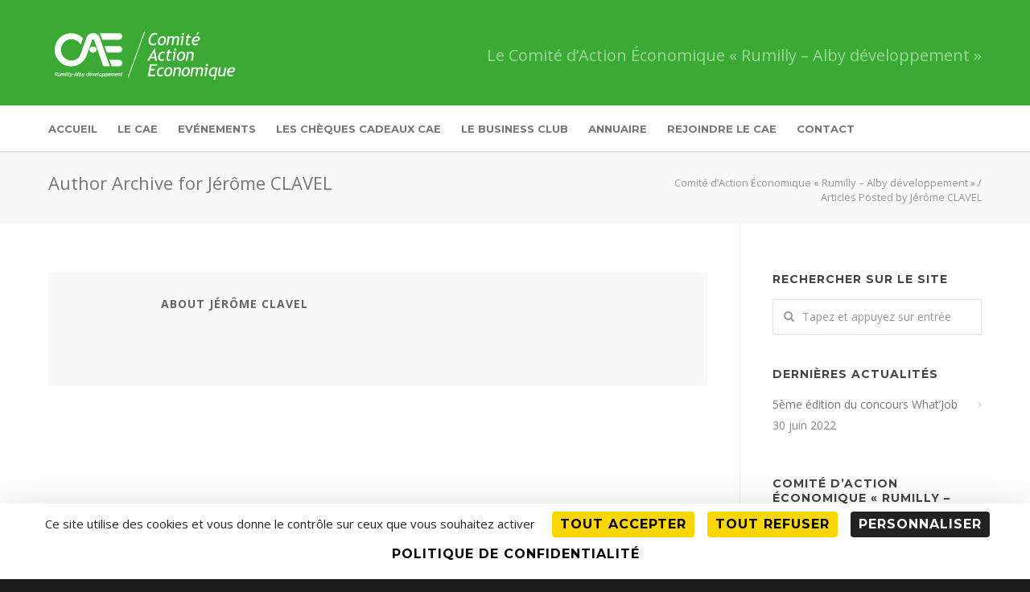

--- FILE ---
content_type: text/html; charset=UTF-8
request_url: https://www.cae-asso.fr/author/jerome-clavelibacom-eu/
body_size: 18197
content:
<!doctype html>
<html lang="fr-FR">
<head>
<meta http-equiv="Content-Type" content="text/html; charset=UTF-8" />
<!-- Mobile Specific Metas & Favicons -->
<meta name="viewport" content="width=device-width, initial-scale=1, maximum-scale=1, user-scalable=0"><link rel="shortcut icon" href="https://www.cae-asso.fr/wp-content/uploads/2016/06/cae-16.png"><link rel="apple-touch-icon" href="https://www.cae-asso.fr/wp-content/uploads/2016/06/cae-57.png"><link rel="apple-touch-icon" sizes="120x120" href="https://www.cae-asso.fr/wp-content/uploads/2016/06/cae-120.png"><link rel="apple-touch-icon" sizes="76x76" href="https://www.cae-asso.fr/wp-content/uploads/2016/06/cae-76.png"><link rel="apple-touch-icon" sizes="152x152" href="https://www.cae-asso.fr/wp-content/uploads/2016/06/cae-152.png"><!-- WordPress Stuff -->
<meta name='robots' content='noindex, follow' />
	<style>img:is([sizes="auto" i], [sizes^="auto," i]) { contain-intrinsic-size: 3000px 1500px }</style>
	<!--cloudflare-no-transform--><script type="text/javascript" src="https://tarteaucitron.io/load.js?domain=www.cae-asso.fr&uuid=d1d3f0b7660bb9512c31fea82ecd7d97c421f234"></script>
	<!-- This site is optimized with the Yoast SEO plugin v26.1.1 - https://yoast.com/wordpress/plugins/seo/ -->
	<title>Jérôme CLAVEL, auteur/autrice sur Comité d’Action Économique « Rumilly – Alby développement »</title>
	<meta property="og:locale" content="fr_FR" />
	<meta property="og:type" content="profile" />
	<meta property="og:title" content="Jérôme CLAVEL, auteur/autrice sur Comité d’Action Économique « Rumilly – Alby développement »" />
	<meta property="og:site_name" content="Comité d’Action Économique « Rumilly – Alby développement »" />
	<meta name="twitter:card" content="summary_large_image" />
	<script type="application/ld+json" class="yoast-schema-graph">{"@context":"https://schema.org","@graph":[{"@type":"WebSite","@id":"https://www.cae-asso.fr/#website","url":"https://www.cae-asso.fr/","name":"Comité d’Action Économique « Rumilly – Alby développement »","description":"","publisher":{"@id":"https://www.cae-asso.fr/#organization"},"potentialAction":[{"@type":"SearchAction","target":{"@type":"EntryPoint","urlTemplate":"https://www.cae-asso.fr/?s={search_term_string}"},"query-input":{"@type":"PropertyValueSpecification","valueRequired":true,"valueName":"search_term_string"}}],"inLanguage":"fr-FR"},{"@type":"Organization","@id":"https://www.cae-asso.fr/#organization","name":"Comité d’Action Économique « Rumilly – Alby développement »","url":"https://www.cae-asso.fr/","logo":{"@type":"ImageObject","inLanguage":"fr-FR","@id":"https://www.cae-asso.fr/#/schema/logo/image/","url":"https://www.cae-asso.fr/wp-content/uploads/2023/10/logo_CAE_generique_complet.png","contentUrl":"https://www.cae-asso.fr/wp-content/uploads/2023/10/logo_CAE_generique_complet.png","width":1633,"height":658,"caption":"Comité d’Action Économique « Rumilly – Alby développement »"},"image":{"@id":"https://www.cae-asso.fr/#/schema/logo/image/"},"sameAs":["https://www.facebook.com/cae.rumilly/","https://www.instagram.com/cae_rumilly.alby/"]}]}</script>
	<!-- / Yoast SEO plugin. -->


<link rel='dns-prefetch' href='//fonts.googleapis.com' />
<link rel="alternate" type="application/rss+xml" title="Comité d’Action Économique « Rumilly – Alby développement » &raquo; Flux" href="https://www.cae-asso.fr/feed/" />
<link rel="alternate" type="application/rss+xml" title="Comité d’Action Économique « Rumilly – Alby développement » &raquo; Flux des commentaires" href="https://www.cae-asso.fr/comments/feed/" />
<link rel="alternate" type="application/rss+xml" title="Comité d’Action Économique « Rumilly – Alby développement » &raquo; Flux des articles écrits par Jérôme CLAVEL" href="https://www.cae-asso.fr/author/jerome-clavelibacom-eu/feed/" />
<script type="text/javascript">
/* <![CDATA[ */
window._wpemojiSettings = {"baseUrl":"https:\/\/s.w.org\/images\/core\/emoji\/16.0.1\/72x72\/","ext":".png","svgUrl":"https:\/\/s.w.org\/images\/core\/emoji\/16.0.1\/svg\/","svgExt":".svg","source":{"concatemoji":"https:\/\/www.cae-asso.fr\/wp-includes\/js\/wp-emoji-release.min.js?ver=6.8.3"}};
/*! This file is auto-generated */
!function(s,n){var o,i,e;function c(e){try{var t={supportTests:e,timestamp:(new Date).valueOf()};sessionStorage.setItem(o,JSON.stringify(t))}catch(e){}}function p(e,t,n){e.clearRect(0,0,e.canvas.width,e.canvas.height),e.fillText(t,0,0);var t=new Uint32Array(e.getImageData(0,0,e.canvas.width,e.canvas.height).data),a=(e.clearRect(0,0,e.canvas.width,e.canvas.height),e.fillText(n,0,0),new Uint32Array(e.getImageData(0,0,e.canvas.width,e.canvas.height).data));return t.every(function(e,t){return e===a[t]})}function u(e,t){e.clearRect(0,0,e.canvas.width,e.canvas.height),e.fillText(t,0,0);for(var n=e.getImageData(16,16,1,1),a=0;a<n.data.length;a++)if(0!==n.data[a])return!1;return!0}function f(e,t,n,a){switch(t){case"flag":return n(e,"\ud83c\udff3\ufe0f\u200d\u26a7\ufe0f","\ud83c\udff3\ufe0f\u200b\u26a7\ufe0f")?!1:!n(e,"\ud83c\udde8\ud83c\uddf6","\ud83c\udde8\u200b\ud83c\uddf6")&&!n(e,"\ud83c\udff4\udb40\udc67\udb40\udc62\udb40\udc65\udb40\udc6e\udb40\udc67\udb40\udc7f","\ud83c\udff4\u200b\udb40\udc67\u200b\udb40\udc62\u200b\udb40\udc65\u200b\udb40\udc6e\u200b\udb40\udc67\u200b\udb40\udc7f");case"emoji":return!a(e,"\ud83e\udedf")}return!1}function g(e,t,n,a){var r="undefined"!=typeof WorkerGlobalScope&&self instanceof WorkerGlobalScope?new OffscreenCanvas(300,150):s.createElement("canvas"),o=r.getContext("2d",{willReadFrequently:!0}),i=(o.textBaseline="top",o.font="600 32px Arial",{});return e.forEach(function(e){i[e]=t(o,e,n,a)}),i}function t(e){var t=s.createElement("script");t.src=e,t.defer=!0,s.head.appendChild(t)}"undefined"!=typeof Promise&&(o="wpEmojiSettingsSupports",i=["flag","emoji"],n.supports={everything:!0,everythingExceptFlag:!0},e=new Promise(function(e){s.addEventListener("DOMContentLoaded",e,{once:!0})}),new Promise(function(t){var n=function(){try{var e=JSON.parse(sessionStorage.getItem(o));if("object"==typeof e&&"number"==typeof e.timestamp&&(new Date).valueOf()<e.timestamp+604800&&"object"==typeof e.supportTests)return e.supportTests}catch(e){}return null}();if(!n){if("undefined"!=typeof Worker&&"undefined"!=typeof OffscreenCanvas&&"undefined"!=typeof URL&&URL.createObjectURL&&"undefined"!=typeof Blob)try{var e="postMessage("+g.toString()+"("+[JSON.stringify(i),f.toString(),p.toString(),u.toString()].join(",")+"));",a=new Blob([e],{type:"text/javascript"}),r=new Worker(URL.createObjectURL(a),{name:"wpTestEmojiSupports"});return void(r.onmessage=function(e){c(n=e.data),r.terminate(),t(n)})}catch(e){}c(n=g(i,f,p,u))}t(n)}).then(function(e){for(var t in e)n.supports[t]=e[t],n.supports.everything=n.supports.everything&&n.supports[t],"flag"!==t&&(n.supports.everythingExceptFlag=n.supports.everythingExceptFlag&&n.supports[t]);n.supports.everythingExceptFlag=n.supports.everythingExceptFlag&&!n.supports.flag,n.DOMReady=!1,n.readyCallback=function(){n.DOMReady=!0}}).then(function(){return e}).then(function(){var e;n.supports.everything||(n.readyCallback(),(e=n.source||{}).concatemoji?t(e.concatemoji):e.wpemoji&&e.twemoji&&(t(e.twemoji),t(e.wpemoji)))}))}((window,document),window._wpemojiSettings);
/* ]]> */
</script>
<style id='wp-emoji-styles-inline-css' type='text/css'>

	img.wp-smiley, img.emoji {
		display: inline !important;
		border: none !important;
		box-shadow: none !important;
		height: 1em !important;
		width: 1em !important;
		margin: 0 0.07em !important;
		vertical-align: -0.1em !important;
		background: none !important;
		padding: 0 !important;
	}
</style>
<link rel='stylesheet' id='wp-block-library-css' href='https://www.cae-asso.fr/wp-includes/css/dist/block-library/style.min.css?ver=6.8.3' type='text/css' media='all' />
<style id='classic-theme-styles-inline-css' type='text/css'>
/*! This file is auto-generated */
.wp-block-button__link{color:#fff;background-color:#32373c;border-radius:9999px;box-shadow:none;text-decoration:none;padding:calc(.667em + 2px) calc(1.333em + 2px);font-size:1.125em}.wp-block-file__button{background:#32373c;color:#fff;text-decoration:none}
</style>
<style id='global-styles-inline-css' type='text/css'>
:root{--wp--preset--aspect-ratio--square: 1;--wp--preset--aspect-ratio--4-3: 4/3;--wp--preset--aspect-ratio--3-4: 3/4;--wp--preset--aspect-ratio--3-2: 3/2;--wp--preset--aspect-ratio--2-3: 2/3;--wp--preset--aspect-ratio--16-9: 16/9;--wp--preset--aspect-ratio--9-16: 9/16;--wp--preset--color--black: #000000;--wp--preset--color--cyan-bluish-gray: #abb8c3;--wp--preset--color--white: #ffffff;--wp--preset--color--pale-pink: #f78da7;--wp--preset--color--vivid-red: #cf2e2e;--wp--preset--color--luminous-vivid-orange: #ff6900;--wp--preset--color--luminous-vivid-amber: #fcb900;--wp--preset--color--light-green-cyan: #7bdcb5;--wp--preset--color--vivid-green-cyan: #00d084;--wp--preset--color--pale-cyan-blue: #8ed1fc;--wp--preset--color--vivid-cyan-blue: #0693e3;--wp--preset--color--vivid-purple: #9b51e0;--wp--preset--gradient--vivid-cyan-blue-to-vivid-purple: linear-gradient(135deg,rgba(6,147,227,1) 0%,rgb(155,81,224) 100%);--wp--preset--gradient--light-green-cyan-to-vivid-green-cyan: linear-gradient(135deg,rgb(122,220,180) 0%,rgb(0,208,130) 100%);--wp--preset--gradient--luminous-vivid-amber-to-luminous-vivid-orange: linear-gradient(135deg,rgba(252,185,0,1) 0%,rgba(255,105,0,1) 100%);--wp--preset--gradient--luminous-vivid-orange-to-vivid-red: linear-gradient(135deg,rgba(255,105,0,1) 0%,rgb(207,46,46) 100%);--wp--preset--gradient--very-light-gray-to-cyan-bluish-gray: linear-gradient(135deg,rgb(238,238,238) 0%,rgb(169,184,195) 100%);--wp--preset--gradient--cool-to-warm-spectrum: linear-gradient(135deg,rgb(74,234,220) 0%,rgb(151,120,209) 20%,rgb(207,42,186) 40%,rgb(238,44,130) 60%,rgb(251,105,98) 80%,rgb(254,248,76) 100%);--wp--preset--gradient--blush-light-purple: linear-gradient(135deg,rgb(255,206,236) 0%,rgb(152,150,240) 100%);--wp--preset--gradient--blush-bordeaux: linear-gradient(135deg,rgb(254,205,165) 0%,rgb(254,45,45) 50%,rgb(107,0,62) 100%);--wp--preset--gradient--luminous-dusk: linear-gradient(135deg,rgb(255,203,112) 0%,rgb(199,81,192) 50%,rgb(65,88,208) 100%);--wp--preset--gradient--pale-ocean: linear-gradient(135deg,rgb(255,245,203) 0%,rgb(182,227,212) 50%,rgb(51,167,181) 100%);--wp--preset--gradient--electric-grass: linear-gradient(135deg,rgb(202,248,128) 0%,rgb(113,206,126) 100%);--wp--preset--gradient--midnight: linear-gradient(135deg,rgb(2,3,129) 0%,rgb(40,116,252) 100%);--wp--preset--font-size--small: 13px;--wp--preset--font-size--medium: 20px;--wp--preset--font-size--large: 36px;--wp--preset--font-size--x-large: 42px;--wp--preset--spacing--20: 0.44rem;--wp--preset--spacing--30: 0.67rem;--wp--preset--spacing--40: 1rem;--wp--preset--spacing--50: 1.5rem;--wp--preset--spacing--60: 2.25rem;--wp--preset--spacing--70: 3.38rem;--wp--preset--spacing--80: 5.06rem;--wp--preset--shadow--natural: 6px 6px 9px rgba(0, 0, 0, 0.2);--wp--preset--shadow--deep: 12px 12px 50px rgba(0, 0, 0, 0.4);--wp--preset--shadow--sharp: 6px 6px 0px rgba(0, 0, 0, 0.2);--wp--preset--shadow--outlined: 6px 6px 0px -3px rgba(255, 255, 255, 1), 6px 6px rgba(0, 0, 0, 1);--wp--preset--shadow--crisp: 6px 6px 0px rgba(0, 0, 0, 1);}:where(.is-layout-flex){gap: 0.5em;}:where(.is-layout-grid){gap: 0.5em;}body .is-layout-flex{display: flex;}.is-layout-flex{flex-wrap: wrap;align-items: center;}.is-layout-flex > :is(*, div){margin: 0;}body .is-layout-grid{display: grid;}.is-layout-grid > :is(*, div){margin: 0;}:where(.wp-block-columns.is-layout-flex){gap: 2em;}:where(.wp-block-columns.is-layout-grid){gap: 2em;}:where(.wp-block-post-template.is-layout-flex){gap: 1.25em;}:where(.wp-block-post-template.is-layout-grid){gap: 1.25em;}.has-black-color{color: var(--wp--preset--color--black) !important;}.has-cyan-bluish-gray-color{color: var(--wp--preset--color--cyan-bluish-gray) !important;}.has-white-color{color: var(--wp--preset--color--white) !important;}.has-pale-pink-color{color: var(--wp--preset--color--pale-pink) !important;}.has-vivid-red-color{color: var(--wp--preset--color--vivid-red) !important;}.has-luminous-vivid-orange-color{color: var(--wp--preset--color--luminous-vivid-orange) !important;}.has-luminous-vivid-amber-color{color: var(--wp--preset--color--luminous-vivid-amber) !important;}.has-light-green-cyan-color{color: var(--wp--preset--color--light-green-cyan) !important;}.has-vivid-green-cyan-color{color: var(--wp--preset--color--vivid-green-cyan) !important;}.has-pale-cyan-blue-color{color: var(--wp--preset--color--pale-cyan-blue) !important;}.has-vivid-cyan-blue-color{color: var(--wp--preset--color--vivid-cyan-blue) !important;}.has-vivid-purple-color{color: var(--wp--preset--color--vivid-purple) !important;}.has-black-background-color{background-color: var(--wp--preset--color--black) !important;}.has-cyan-bluish-gray-background-color{background-color: var(--wp--preset--color--cyan-bluish-gray) !important;}.has-white-background-color{background-color: var(--wp--preset--color--white) !important;}.has-pale-pink-background-color{background-color: var(--wp--preset--color--pale-pink) !important;}.has-vivid-red-background-color{background-color: var(--wp--preset--color--vivid-red) !important;}.has-luminous-vivid-orange-background-color{background-color: var(--wp--preset--color--luminous-vivid-orange) !important;}.has-luminous-vivid-amber-background-color{background-color: var(--wp--preset--color--luminous-vivid-amber) !important;}.has-light-green-cyan-background-color{background-color: var(--wp--preset--color--light-green-cyan) !important;}.has-vivid-green-cyan-background-color{background-color: var(--wp--preset--color--vivid-green-cyan) !important;}.has-pale-cyan-blue-background-color{background-color: var(--wp--preset--color--pale-cyan-blue) !important;}.has-vivid-cyan-blue-background-color{background-color: var(--wp--preset--color--vivid-cyan-blue) !important;}.has-vivid-purple-background-color{background-color: var(--wp--preset--color--vivid-purple) !important;}.has-black-border-color{border-color: var(--wp--preset--color--black) !important;}.has-cyan-bluish-gray-border-color{border-color: var(--wp--preset--color--cyan-bluish-gray) !important;}.has-white-border-color{border-color: var(--wp--preset--color--white) !important;}.has-pale-pink-border-color{border-color: var(--wp--preset--color--pale-pink) !important;}.has-vivid-red-border-color{border-color: var(--wp--preset--color--vivid-red) !important;}.has-luminous-vivid-orange-border-color{border-color: var(--wp--preset--color--luminous-vivid-orange) !important;}.has-luminous-vivid-amber-border-color{border-color: var(--wp--preset--color--luminous-vivid-amber) !important;}.has-light-green-cyan-border-color{border-color: var(--wp--preset--color--light-green-cyan) !important;}.has-vivid-green-cyan-border-color{border-color: var(--wp--preset--color--vivid-green-cyan) !important;}.has-pale-cyan-blue-border-color{border-color: var(--wp--preset--color--pale-cyan-blue) !important;}.has-vivid-cyan-blue-border-color{border-color: var(--wp--preset--color--vivid-cyan-blue) !important;}.has-vivid-purple-border-color{border-color: var(--wp--preset--color--vivid-purple) !important;}.has-vivid-cyan-blue-to-vivid-purple-gradient-background{background: var(--wp--preset--gradient--vivid-cyan-blue-to-vivid-purple) !important;}.has-light-green-cyan-to-vivid-green-cyan-gradient-background{background: var(--wp--preset--gradient--light-green-cyan-to-vivid-green-cyan) !important;}.has-luminous-vivid-amber-to-luminous-vivid-orange-gradient-background{background: var(--wp--preset--gradient--luminous-vivid-amber-to-luminous-vivid-orange) !important;}.has-luminous-vivid-orange-to-vivid-red-gradient-background{background: var(--wp--preset--gradient--luminous-vivid-orange-to-vivid-red) !important;}.has-very-light-gray-to-cyan-bluish-gray-gradient-background{background: var(--wp--preset--gradient--very-light-gray-to-cyan-bluish-gray) !important;}.has-cool-to-warm-spectrum-gradient-background{background: var(--wp--preset--gradient--cool-to-warm-spectrum) !important;}.has-blush-light-purple-gradient-background{background: var(--wp--preset--gradient--blush-light-purple) !important;}.has-blush-bordeaux-gradient-background{background: var(--wp--preset--gradient--blush-bordeaux) !important;}.has-luminous-dusk-gradient-background{background: var(--wp--preset--gradient--luminous-dusk) !important;}.has-pale-ocean-gradient-background{background: var(--wp--preset--gradient--pale-ocean) !important;}.has-electric-grass-gradient-background{background: var(--wp--preset--gradient--electric-grass) !important;}.has-midnight-gradient-background{background: var(--wp--preset--gradient--midnight) !important;}.has-small-font-size{font-size: var(--wp--preset--font-size--small) !important;}.has-medium-font-size{font-size: var(--wp--preset--font-size--medium) !important;}.has-large-font-size{font-size: var(--wp--preset--font-size--large) !important;}.has-x-large-font-size{font-size: var(--wp--preset--font-size--x-large) !important;}
:where(.wp-block-post-template.is-layout-flex){gap: 1.25em;}:where(.wp-block-post-template.is-layout-grid){gap: 1.25em;}
:where(.wp-block-columns.is-layout-flex){gap: 2em;}:where(.wp-block-columns.is-layout-grid){gap: 2em;}
:root :where(.wp-block-pullquote){font-size: 1.5em;line-height: 1.6;}
</style>
<link rel='stylesheet' id='contact-form-7-css' href='https://www.cae-asso.fr/wp-content/plugins/contact-form-7/includes/css/styles.css?ver=6.1.2' type='text/css' media='all' />
<link rel='stylesheet' id='search-filter-plugin-styles-css' href='https://www.cae-asso.fr/wp-content/plugins/search-filter-pro/public/assets/css/search-filter.min.css?ver=2.5.21' type='text/css' media='all' />
<link rel='stylesheet' id='stylesheet-css' href='https://www.cae-asso.fr/wp-content/themes/unicon-child/style.css?ver=1' type='text/css' media='all' />
<link rel='stylesheet' id='js_composer_front-css' href='https://www.cae-asso.fr/wp-content/plugins/js_composer/assets/css/js_composer.min.css?ver=8.7.1' type='text/css' media='all' />
<link rel='stylesheet' id='shortcodes-css' href='https://www.cae-asso.fr/wp-content/themes/unicon/framework/css/shortcodes.css?ver=6.8.3' type='text/css' media='all' />
<link rel='stylesheet' id='responsive-css' href='https://www.cae-asso.fr/wp-content/themes/unicon/framework/css/responsive.css?ver=6.8.3' type='text/css' media='all' />
<link rel='stylesheet' id='redux-google-fonts-minti_data-css' href='https://fonts.googleapis.com/css?family=Open+Sans%3A300%2C400%2C500%2C600%2C700%2C800%2C300italic%2C400italic%2C500italic%2C600italic%2C700italic%2C800italic%7CMontserrat%3A100%2C200%2C300%2C400%2C500%2C600%2C700%2C800%2C900%2C100italic%2C200italic%2C300italic%2C400italic%2C500italic%2C600italic%2C700italic%2C800italic%2C900italic&#038;subset=latin-ext%2Clatin&#038;ver=1697443910' type='text/css' media='all' />
<link rel='stylesheet' id='komix-style-css' href='https://www.cae-asso.fr/wp-content/themes/unicon-child/assets/css/global.css?ver=1.0' type='text/css' media='all' />
<script type="text/javascript" src="https://www.cae-asso.fr/wp-includes/js/jquery/jquery.min.js?ver=3.7.1" id="jquery-core-js"></script>
<script type="text/javascript" src="https://www.cae-asso.fr/wp-includes/js/jquery/jquery-migrate.min.js?ver=3.4.1" id="jquery-migrate-js"></script>
<script type="text/javascript" src="//www.cae-asso.fr/wp-content/plugins/revslider/sr6/assets/js/rbtools.min.js?ver=6.7.5" async id="tp-tools-js"></script>
<script type="text/javascript" src="//www.cae-asso.fr/wp-content/plugins/revslider/sr6/assets/js/rs6.min.js?ver=6.7.10" async id="revmin-js"></script>
<script type="text/javascript" id="search-filter-plugin-build-js-extra">
/* <![CDATA[ */
var SF_LDATA = {"ajax_url":"https:\/\/www.cae-asso.fr\/wp-admin\/admin-ajax.php","home_url":"https:\/\/www.cae-asso.fr\/","extensions":[]};
/* ]]> */
</script>
<script type="text/javascript" src="https://www.cae-asso.fr/wp-content/plugins/search-filter-pro/public/assets/js/search-filter-build.min.js?ver=2.5.21" id="search-filter-plugin-build-js"></script>
<script type="text/javascript" src="https://www.cae-asso.fr/wp-content/plugins/search-filter-pro/public/assets/js/chosen.jquery.min.js?ver=2.5.21" id="search-filter-plugin-chosen-js"></script>
<script></script><link rel="https://api.w.org/" href="https://www.cae-asso.fr/wp-json/" /><link rel="alternate" title="JSON" type="application/json" href="https://www.cae-asso.fr/wp-json/wp/v2/users/226" /><link rel="EditURI" type="application/rsd+xml" title="RSD" href="https://www.cae-asso.fr/xmlrpc.php?rsd" />
<meta name="generator" content="WordPress 6.8.3" />
<style type="text/css">
body{font:400 14px Open Sans,Arial,Helvetica,sans-serif;color:#777777;line-height:1.9;}.wrapall,.boxed-layout{background-color:#ffffff;}body.page-template-page-blank-php{background:#ffffff !important;}h1,.title-h1{font:600 28px Open Sans,Arial,Helvetica,sans-serif;color:#333333;}h2{font:600 24px Open Sans,Arial,Helvetica,sans-serif;color:#333333;}h3{font:600 18px Open Sans,Arial,Helvetica,sans-serif;color:#333333;}h4{font:600 16px Open Sans,Arial,Helvetica,sans-serif;color:#333333;}h5{font:600 16px Open Sans,Arial,Helvetica,sans-serif;color:#333333;}h6{font:600 16px Open Sans,Arial,Helvetica,sans-serif;color:#333333;}.title{font-family:'Open Sans',Arial,Helvetica,sans-serif;}h1 a,h2 a,h3 a,h4 a,h5 a,h6 a{font-weight:inherit;color:inherit;}h1 a:hover,h2 a:hover,h3 a:hover,h4 a:hover,h5 a:hover,h6 a:hover,a:hover h1,a:hover h2,a:hover h3,a:hover h4,a:hover h5,a:hover h6{color:#333333;}a{color:#3baa35;}a:hover{color:#333333;}input[type='text'],input[type='password'],input[type='email'],input[type='tel'],input[type='date'],input[type='number'],textarea,select{font-family:Open Sans,Arial,Helvetica,sans-serif;font-size:14px;}#sidebar .widget h3{font:700 14px Montserrat,Arial,Helvetica,sans-serif;color:#444444;}.container .twelve.alt.sidebar-right,.container .twelve.alt.sidebar-left,#sidebar.sidebar-right #sidebar-widgets,#sidebar.sidebar-left #sidebar-widgets{border-color:#efefef;}#topbar{background:#f5f5f5;color:#777777;}#topbar a{color:#777777;}#topbar a:hover{color:#333333;}@media only screen and (max-width:767px){#topbar .topbar-col1{background:#f5f5f5;}} #navigation > ul > li > a{font:700 13px Montserrat,Arial,Helvetica,sans-serif;color:#777777;}#navigation > ul > li:hover > a,#navigation > ul > li > a:hover{color:#3baa35;}#navigation li.current-menu-item > a:hover,#navigation li.current-page-ancestor > a:hover,#navigation li.current-menu-ancestor > a:hover,#navigation li.current-menu-parent > a:hover,#navigation li.current_page_ancestor > a:hover,#navigation > ul > li.sfHover > a{color:#3baa35;}#navigation li.current-menu-item > a,#navigation li.current-page-ancestor > a,#navigation li.current-menu-ancestor > a,#navigation li.current-menu-parent > a,#navigation li.current_page_ancestor > a{color:#3baa35;}#navigation ul li:hover{border-color:#3baa35;}#navigation li.current-menu-item,#navigation li.current-page-ancestor,#navigation li.current-menu-ancestor,#navigation li.current-menu-parent,#navigation li.current_page_ancestor{border-color:#3baa35;}#navigation .sub-menu{background:#262626;}#navigation .sub-menu li a{font:400 13px Open Sans,Arial,Helvetica,sans-serif;color:#bbbbbb;}#navigation .sub-menu li a:hover{color:#ffffff;}#navigation .sub-menu li.current_page_item > a,#navigation .sub-menu li.current_page_item > a:hover,#navigation .sub-menu li.current-menu-item > a,#navigation .sub-menu li.current-menu-item > a:hover,#navigation .sub-menu li.current-page-ancestor > a,#navigation .sub-menu li.current-page-ancestor > a:hover,#navigation .sub-menu li.current-menu-ancestor > a,#navigation .sub-menu li.current-menu-ancestor > a:hover,#navigation .sub-menu li.current-menu-parent > a,#navigation .sub-menu li.current-menu-parent > a:hover,#navigation .sub-menu li.current_page_ancestor > a,#navigation .sub-menu li.current_page_ancestor > a:hover{color:#ffffff;}#navigation .sub-menu li a,#navigation .sub-menu ul li a{border-color:#333333;}#navigation > ul > li.megamenu > ul.sub-menu{background:#262626;border-color:#3baa35;}#navigation > ul > li.megamenu > ul > li{border-right-color:#333333 !important;}#navigation > ul > li.megamenu ul li a{color:#bbbbbb;}#navigation > ul > li.megamenu > ul > li > a{color:#ffffff;}#navigation > ul > li.megamenu > ul ul li a:hover,#header #navigation > ul > li.megamenu > ul ul li.current-menu-item a{color:#ffffff !important;background-color:#333333 !important;} #search-btn,#shopping-btn,#close-search-btn{color:#bbbbbb;}#search-btn:hover,#shopping-btn:hover,#close-search-btn:hover{color:#666666;}#slogan{font:400 20px Open Sans,Arial,Helvetica,sans-serif;color:#777777;margin-top:55px;} #mobile-navigation{background:#262626;}#mobile-navigation ul li a{font:400 13px Open Sans,Arial,Helvetica,sans-serif;color:#bbbbbb;border-bottom-color:#333333 !important;}#mobile-navigation ul li a:hover,#mobile-navigation ul li a:hover [class^='fa-'],#mobile-navigation li.open > a,#mobile-navigation ul li.current-menu-item > a,#mobile-navigation ul li.current-menu-ancestor > a{color:#ffffff;}body #mobile-navigation li.open > a [class^='fa-']{color:#ffffff;}#mobile-navigation form,#mobile-navigation form input{background:#444444;color:#cccccc;}#mobile-navigation form:before{color:#cccccc;}#mobile-header{background:#ffffff;height:90px;}#mobile-navigation-btn,#mobile-cart-btn,#mobile-shopping-btn{color:#bbbbbb;line-height:90px;}#mobile-navigation-btn:hover,#mobile-cart-btn:hover,#mobile-shopping-btn:hover{color:#666666;}#mobile-header .logo{margin-top:28px;} #header.header-v1{height:90px;background:#ffffff;}.header-v1 .logo{margin-top:28px;}.header-v1 #navigation > ul > li{height:90px;padding-top:35px;}.header-v1 #navigation .sub-menu{top:90px;}.header-v1 .header-icons-divider{line-height:90px;background:#efefef;}#header.header-v1 .widget_shopping_cart{top:90px;}.header-v1 #search-btn,.header-v1 #close-search-btn,.header-v1 #shopping-btn{line-height:90px;}.header-v1 #search-top,.header-v1 #search-top input{height:90px;}.header-v1 #search-top input{color:#666666;font-family:Open Sans,Arial,Helvetica,sans-serif;} #header.header-v3{background:#ffffff;}.header-v3 .navigation-wrap{background:#ffffff;border-top:1px solid #efefef;}.header-v3 .logo{margin-top:15px;margin-bottom:15px;} #header.header-v4{background:#ffffff;}.header-v4 .navigation-wrap{background:#ffffff;border-top:1px solid #efefef;}.header-v4 .logo{margin-top:15px;margin-bottom:15px;} #transparentimage{padding:90px 0 0 0;}.header-is-transparent #mobile-navigation{top:90px;} .stuck{background:#ffffff;} .titlebar h1,.title-h1{font:400 22px Open Sans,Arial,Helvetica,sans-serif;color:#777777;}#fulltitle{background:#f9f9f9;border-bottom:0 none #efefef;}#breadcrumbs{margin-top:6px;}#breadcrumbs,#breadcrumbs a{font:400 13px Open Sans,Arial,Helvetica,sans-serif;color:#999999;}#breadcrumbs a:hover{color:#666666;}#fullimagecenter h1,#transparentimage h1,#fullimagecenter .title-h1,#transparentimage .title-h1{font:700 42px Montserrat,Arial,Helvetica,sans-serif;color:#ffffff;text-transform:uppercase;letter-spacing:1px;text-align:center;} #footer .widget h3{font:700 13px Montserrat,Arial,Helvetica,sans-serif;color:#ffffff;}#footer{color:#888888;border-top:10px none #dd3333;}#footer{background-color:#262626;}#footer a,#footer .widget ul li:after{color:#888888;}#footer a:hover,#footer .widget ul li:hover:after{color:#ffffff;}#footer .widget ul li{border-bottom-color:#333333;} #copyright{background:#1b1b1b;color:#777777;}#copyright a{color:#999999;}#copyright a:hover{color:#cccccc;} .highlight{color:#3baa35 !important;}::selection{background:#3baa35;}::-moz-selection{background:#3baa35;}#shopping-btn span{background:#3baa35;}.blog-page .post h1 a:hover,.blog-page .post h2 a:hover{color:#3baa35;}.entry-image .entry-overlay{background:#3baa35;}.entry-quote a:hover{background:#3baa35;}.entry-link a:hover{background:#3baa35;}.blog-single .entry-tags a:hover{color:#3baa35;}.sharebox ul li a:hover{color:#3baa35;}.commentlist li.bypostauthor .comment-text{border-color:#3baa35;}#pagination .current a{background:#3baa35;}#filters ul li a:hover{color:#3baa35;}#filters ul li a.active{color:#3baa35;}#back-to-top a:hover{background-color:#3baa35;}#sidebar .widget ul li a:hover{color:#3baa35;}#sidebar .widget ul li:hover:after{color:#3baa35;}.widget_tag_cloud a:hover,.widget_product_tag_cloud a:hover{background:#3baa35;border-color:#3baa35;}.widget_portfolio .portfolio-widget-item .portfolio-overlay{background:#3baa35;}#sidebar .widget_nav_menu ul li a:hover{color:#3baa35;}#footer .widget_tag_cloud a:hover,#footer .widget_product_tag_cloud a:hover{background:#3baa35;border-color:#3baa35;} .box.style-2{border-top-color:#3baa35;}.box.style-4{border-color:#3baa35;}.box.style-6{background:#3baa35;}a.button,input[type=submit],button,.minti_button{background:#3baa35;border-color:#3baa35;}a.button.color-2{color:#3baa35;border-color:#3baa35;}a.button.color-3{background:#3baa35;border-color:#3baa35;}a.button.color-9{color:#3baa35;}a.button.color-6:hover{background:#3baa35;border-color:#3baa35;}a.button.color-7:hover{background:#3baa35;border-color:#3baa35;}.counter-number{color:#3baa35;}.divider-title.align-center:after,.divider-title.align-left:after{background-color:#3baa35}.divider5{border-bottom-color:#3baa35;}.dropcap.dropcap-circle{background-color:#3baa35;}.dropcap.dropcap-box{background-color:#3baa35;}.dropcap.dropcap-color{color:#3baa35;}.toggle .toggle-title.active,.color-light .toggle .toggle-title.active{background:#3baa35;border-color:#3baa35;}.iconbox-style-1.icon-color-accent i.boxicon,.iconbox-style-2.icon-color-accent i.boxicon,.iconbox-style-3.icon-color-accent i.boxicon,.iconbox-style-8.icon-color-accent i.boxicon,.iconbox-style-9.icon-color-accent i.boxicon{color:#3baa35!important;}.iconbox-style-4.icon-color-accent i.boxicon,.iconbox-style-5.icon-color-accent i.boxicon,.iconbox-style-6.icon-color-accent i.boxicon,.iconbox-style-7.icon-color-accent i.boxicon,.flip .icon-color-accent.card .back{background:#3baa35;}.latest-blog .blog-item .blog-overlay{background:#3baa35;}.latest-blog .blog-item .blog-pic i{color:#3baa35;}.latest-blog .blog-item h4 a:hover{color:#3baa35;}.progressbar .progress-percentage{background:#3baa35;}.wpb_widgetised_column .widget ul li a:hover{color:#3baa35;}.wpb_widgetised_column .widget ul li:hover:after{color:#3baa35;}.wpb_accordion .wpb_accordion_wrapper .ui-state-active .ui-icon{background-color:#3baa35;}.wpb_accordion .wpb_accordion_wrapper .ui-state-active.wpb_accordion_header a{color:#3baa35;}.wpb_accordion .wpb_accordion_wrapper .wpb_accordion_header a:hover,.wpb_accordion .wpb_accordion_wrapper .wpb_accordion_header a:hover .ui-state-default .ui-icon{color:#3baa35;}.wpb_accordion .wpb_accordion_wrapper .wpb_accordion_header:hover .ui-icon{background-color:#3baa35!important;}.wpb_content_element.wpb_tabs .wpb_tabs_nav li.ui-tabs-active{border-bottom-color:#3baa35;}.portfolio-item h4 a:hover{color:#3baa35;}.portfolio-filters ul li a:hover{color:#3baa35;}.portfolio-filters ul li a.active{color:#3baa35;}.portfolio-overlay-icon .portfolio-overlay{background:#3baa35;}.portfolio-overlay-icon i{color:#3baa35;}.portfolio-overlay-effect .portfolio-overlay{background:#3baa35;}.portfolio-overlay-name .portfolio-overlay{background:#3baa35;}.portfolio-detail-attributes ul li a:hover{color:#3baa35;}a.catimage:hover .catimage-text{background:#3baa35;} .products li h3{font:400 14px Open Sans,Arial,Helvetica,sans-serif;color:#777777;}.woocommerce .button.checkout-button{background:#3baa35;border-color:#3baa35;}.woocommerce .products .onsale{background:#3baa35;}.product .onsale{background:#3baa35;}button.single_add_to_cart_button:hover{background:#3baa35;}.woocommerce-tabs > ul > li.active a{color:#3baa35;border-bottom-color:#3baa35;}p.stars a:hover{background:#3baa35;}p.stars a.active,p.stars a.active:after{background:#3baa35;}.product_list_widget a{color:#3baa35;}.woocommerce .widget_layered_nav li.chosen a{color:#3baa35!important;}.woocommerce .widget_product_categories > ul > li.current-cat > a{color:#3baa35!important;}.woocommerce .widget_product_categories > ul > li.current-cat:after{color:#3baa35!important;}.woocommerce-message{background:#3baa35;}.bbp-topics-front ul.super-sticky .bbp-topic-title:before,.bbp-topics ul.super-sticky .bbp-topic-title:before,.bbp-topics ul.sticky .bbp-topic-title:before,.bbp-forum-content ul.sticky .bbp-topic-title:before{color:#3baa35!important;}#subscription-toggle a:hover{background:#3baa35;}.bbp-pagination-links span.current{background:#3baa35;}div.wpcf7-mail-sent-ok,div.wpcf7-mail-sent-ng,div.wpcf7-spam-blocked,div.wpcf7-validation-errors{background:#3baa35;}.wpcf7-not-valid{border-color:#3baa35 !important;}.products .button.add_to_cart_button{color:#3baa35!important;}.minti_list.color-accent li:before{color:#3baa35!important;}.blogslider_text .post-categories li a{background-color:#3baa35;}.minti_zooming_slider .flex-control-nav li .minti_zooming_slider_ghost{background-color:#3baa35;}.minti_carousel.pagination_numbers .owl-dots .owl-dot.active{background-color:#3baa35;}.wpb_content_element.wpb_tour .wpb_tabs_nav li.ui-tabs-active,.color-light .wpb_content_element.wpb_tour .wpb_tabs_nav li.ui-tabs-active{background-color:#3baa35;}.masonry_icon i{color:#3baa35;}.woocommerce-MyAccount-navigation-link.is-active a{color:#3baa35;} .font-special,.button,.counter-title,h6,.wpb_accordion .wpb_accordion_wrapper .wpb_accordion_header a,.pricing-plan .pricing-plan-head h3,a.catimage,.divider-title,button,input[type='submit'],input[type='reset'],input[type='button'],.vc_pie_chart h4,.page-404 h3,.minti_masonrygrid_item h4{font-family:'Montserrat',Arial,Helvetica,sans-serif;}.ui-helper-reset{line-height:1.9;} #header #navigation > ul > li > a{text-transform:uppercase;}#footer .widget h3{text-transform:uppercase;letter-spacing:1px;}#sidebar .widget h3{text-transform:uppercase;letter-spacing:1px;}#header #navigation > ul > li.megamenu > ul > li > a{letter-spacing:1px;font-size:14px;}#header #navigation > li > a{text-transform:uppercase;letter-spacing:1px;}.postid-4815 .portfolio-detail-title,.postid-4770 .portfolio-detail-title{display:none;}h6{font-weight:700;letter-spacing:1px;text-transform:uppercase;}.font-special{text-transform:uppercase;}.wpb_accordion .wpb_accordion_wrapper .wpb_accordion_header a{text-transform:uppercase;}.pricing-plan .pricing-plan-head h3{text-transform:uppercase;font-size:16px;}.pricing-plan .pricing-price span.pricing-amount{font-size:42px;font-weight:300;}.customclass1 .social-icon a{background:#efefef;color:#333333;}.customclass1 .social-icon a:hover{background:#1cbac8;color:#ffffff;}@media only screen and (max-width:959px){@media only screen and (-webkit-min-device-pixel-ratio:1),only screen and (min-device-pixel-ratio:1){.fontweight-300{font-weight:400 !important;}}}@media (max-width:768px){.hideundertablet{display:none;}}.features-box img{border-radius:4px;box-shadow:0 2px 0 0 rgba(0,0,0,.03);margin-bottom:-20px;}.borderbutton a{border:1px solid #1cbac8 !important;padding:10px 20px !important;margin-top:-11px !important;border-radius:3px;margin-right:15px !important;margin-left:5px !important;color:#1cbac8 !important;}.borderbutton a:hover{background:#333333 !important;border-color:#333333 !important;color:#ffffff !important;}#header.header-transparent .borderbutton a{border:1px solid rgba(255,255,255,0.5) !important;color:#ffffff !important;}.tp-caption a{color:#222222;border-bottom:4px solid #1cbac8;}.tp-caption a:hover{color:#1cbac8;border-bottom-color:transparent;}.no-transform{text-transform:none;}@media only screen and (max-width:959px){#header,.sticky-wrapper{display:none;}#mobile-header{display:inherit}}
</style><meta name="generator" content="Powered by WPBakery Page Builder - drag and drop page builder for WordPress."/>
<meta name="generator" content="Powered by Slider Revolution 6.7.10 - responsive, Mobile-Friendly Slider Plugin for WordPress with comfortable drag and drop interface." />
<script>function setREVStartSize(e){
			//window.requestAnimationFrame(function() {
				window.RSIW = window.RSIW===undefined ? window.innerWidth : window.RSIW;
				window.RSIH = window.RSIH===undefined ? window.innerHeight : window.RSIH;
				try {
					var pw = document.getElementById(e.c).parentNode.offsetWidth,
						newh;
					pw = pw===0 || isNaN(pw) || (e.l=="fullwidth" || e.layout=="fullwidth") ? window.RSIW : pw;
					e.tabw = e.tabw===undefined ? 0 : parseInt(e.tabw);
					e.thumbw = e.thumbw===undefined ? 0 : parseInt(e.thumbw);
					e.tabh = e.tabh===undefined ? 0 : parseInt(e.tabh);
					e.thumbh = e.thumbh===undefined ? 0 : parseInt(e.thumbh);
					e.tabhide = e.tabhide===undefined ? 0 : parseInt(e.tabhide);
					e.thumbhide = e.thumbhide===undefined ? 0 : parseInt(e.thumbhide);
					e.mh = e.mh===undefined || e.mh=="" || e.mh==="auto" ? 0 : parseInt(e.mh,0);
					if(e.layout==="fullscreen" || e.l==="fullscreen")
						newh = Math.max(e.mh,window.RSIH);
					else{
						e.gw = Array.isArray(e.gw) ? e.gw : [e.gw];
						for (var i in e.rl) if (e.gw[i]===undefined || e.gw[i]===0) e.gw[i] = e.gw[i-1];
						e.gh = e.el===undefined || e.el==="" || (Array.isArray(e.el) && e.el.length==0)? e.gh : e.el;
						e.gh = Array.isArray(e.gh) ? e.gh : [e.gh];
						for (var i in e.rl) if (e.gh[i]===undefined || e.gh[i]===0) e.gh[i] = e.gh[i-1];
											
						var nl = new Array(e.rl.length),
							ix = 0,
							sl;
						e.tabw = e.tabhide>=pw ? 0 : e.tabw;
						e.thumbw = e.thumbhide>=pw ? 0 : e.thumbw;
						e.tabh = e.tabhide>=pw ? 0 : e.tabh;
						e.thumbh = e.thumbhide>=pw ? 0 : e.thumbh;
						for (var i in e.rl) nl[i] = e.rl[i]<window.RSIW ? 0 : e.rl[i];
						sl = nl[0];
						for (var i in nl) if (sl>nl[i] && nl[i]>0) { sl = nl[i]; ix=i;}
						var m = pw>(e.gw[ix]+e.tabw+e.thumbw) ? 1 : (pw-(e.tabw+e.thumbw)) / (e.gw[ix]);
						newh =  (e.gh[ix] * m) + (e.tabh + e.thumbh);
					}
					var el = document.getElementById(e.c);
					if (el!==null && el) el.style.height = newh+"px";
					el = document.getElementById(e.c+"_wrapper");
					if (el!==null && el) {
						el.style.height = newh+"px";
						el.style.display = "block";
					}
				} catch(e){
					console.log("Failure at Presize of Slider:" + e)
				}
			//});
		  };</script>
<script> !function(){function e(e,n,t){"use strict";var o=window.document.createElement("link"),r=n||window.document.getElementsByTagName("script")[0],a=window.document.styleSheets;return o.rel="stylesheet",o.href=e,o.media="only x",r.parentNode.insertBefore(o,r),o.onloadcssdefined=function(e){for(var n,t=0;t<a.length;t++)a[t].href&&a[t].href===o.href&&(n=!0);n?e():setTimeout(function(){o.onloadcssdefined(e)})},o.onloadcssdefined(function(){o.media=t||"all"}),o}function n(e,n){e.onload=function(){e.onload=null,n&&n.call(e)},"isApplicationInstalled"in navigator&&"onloadcssdefined"in e&&e.onloadcssdefined(n)}!function(t){var o=function(r,a){"use strict";if(r&&3===r.length){var i=t.navigator,c=t.document,s=t.Image,d=!(!c.createElementNS||!c.createElementNS("http://www.w3.org/2000/svg","svg").createSVGRect||!c.implementation.hasFeature("http://www.w3.org/TR/SVG11/feature#Image","1.1")||t.opera&&i.userAgent.indexOf("Chrome")===-1||i.userAgent.indexOf("Series40")!==-1),l=new s;l.onerror=function(){o.method="png",o.href=r[2],e(r[2])},l.onload=function(){var t=1===l.width&&1===l.height,i=r[t&&d?0:t?1:2];t&&d?o.method="svg":t?o.method="datapng":o.method="png",o.href=i,n(e(i),a)},l.src="[data-uri]",c.documentElement.className+=" grunticon"}};o.loadCSS=e,o.onloadCSS=n,t.grunticon=o}(this),function(e,n){"use strict";var t,o=n.document,r="grunticon:",a=function(e){if(o.attachEvent?"complete"===o.readyState:"loading"!==o.readyState)e();else{var n=!1;o.addEventListener("readystatechange",function(){n||(n=!0,e())},!1)}},i=function(e){return n.document.querySelector('link[href$="'+e+'"]')},c=function(e,n){if(t&&!n)return t;t={};var o,a,i,c,s,d;if(o=e.sheet,!o)return t;a=o.cssRules?o.cssRules:o.rules;for(var l=0;l<a.length;l++)i=a[l].cssText,c=r+a[l].selectorText,s=i.split(");")[0].match(/US\-ASCII\,([^"']+)/),s&&s[1]&&(d=decodeURIComponent(s[1]),t[c]=d);return t},s=function(e,n){var t,a,i,c,s;n?t=e:(n=e,t=o),c="data-grunticon-embed";for(var d in n){s=d.slice(r.length);try{a=t.querySelectorAll(s)}catch(e){continue}i=[];for(var l=0;l<a.length;l++)null!==a[l].getAttribute(c)&&i.push(a[l]);if(i.length)for(l=0;l<i.length;l++)i[l].innerHTML=n[d],i[l].style.backgroundImage="none",i[l].removeAttribute(c)}return i},d=function(n,t){"svg"===e.method&&a(function(){var o=c(i(e.href));"function"==typeof t?(s(n,o),t()):s(o),"function"==typeof n&&n()})};e.embedIcons=s,e.getCSS=i,e.getIcons=c,e.ready=a,e.svgLoadedCallback=d,e.embedSVG=d}(grunticon,this)}();
    grunticon(["https://www.cae-asso.fr/wp-content/themes/unicon-child/assets/images/icons/icons.data.svg.css", "https://www.cae-asso.fr/wp-content/themes/unicon-child/assets/images/icons/icons.data.png.css", "https://www.cae-asso.fr/wp-content/themes/unicon-child/assets/images/icons/icons.fallback.css"], grunticon.svgLoadedCallback);
    </script><noscript><link href="https://www.cae-asso.fr/wp-content/themes/unicon-child/assets/images/icons/icons.fallback.css" rel="stylesheet">
    </noscript><noscript><style> .wpb_animate_when_almost_visible { opacity: 1; }</style></noscript>				<style type="text/css" id="c4wp-checkout-css">
					.woocommerce-checkout .c4wp_captcha_field {
						margin-bottom: 10px;
						margin-top: 15px;
						position: relative;
						display: inline-block;
					}
				</style>
								<style type="text/css" id="c4wp-v3-lp-form-css">
					.login #login, .login #lostpasswordform {
						min-width: 350px !important;
					}
					.wpforms-field-c4wp iframe {
						width: 100% !important;
					}
				</style>
							<style type="text/css" id="c4wp-v3-lp-form-css">
				.login #login, .login #lostpasswordform {
					min-width: 350px !important;
				}
				.wpforms-field-c4wp iframe {
					width: 100% !important;
				}
			</style>
			</head>

<body class="archive author author-jerome-clavelibacom-eu author-226 wp-theme-unicon wp-child-theme-unicon-child smooth-scroll wpb-js-composer js-comp-ver-8.7.1 vc_responsive" itemscope itemtype="https://schema.org/WebPage">
		<div class="site-wrapper wrapall">

	<header id="header" class="header header-v3 clearfix">
		
	<div class="container">
		<div class="sixteen columns">

			<div id="logo" class="logo">
									<a href="https://www.cae-asso.fr/"><img src="https://www.cae-asso.fr/wp-content/uploads/2020/11/cae-logo.png" alt="Comité d’Action Économique « Rumilly – Alby développement »" class="logo_standard" /></a>
					<a href="https://www.cae-asso.fr/"><img src="https://www.cae-asso.fr/wp-content/uploads/2020/11/cae-logo.png" width="242" height="100" alt="Comité d’Action Économique « Rumilly – Alby développement »" class="logo_retina" /></a>							</div>

			<div id="slogan" class="clearfix">
				Le Comité d’Action Économique « Rumilly – Alby développement »			</div>

		</div>
	</div>
	
	<div class="navigation-wrap">
		<div class="container">
			<div class="sixteen columns">
				
				<div id="navigation" class="clearfix">
					<ul id="nav" class="menu"><li id="menu-item-15533" class="menu-item menu-item-type-post_type menu-item-object-page menu-item-home menu-item-15533"><a href="https://www.cae-asso.fr/">Accueil</a></li>
<li id="menu-item-20564" class="menu-item menu-item-type-custom menu-item-object-custom menu-item-has-children menu-item-20564"><a href="#">Le CAE</a>
<ul class="sub-menu">
	<li id="menu-item-15535" class="menu-item menu-item-type-post_type menu-item-object-page menu-item-15535"><a href="https://www.cae-asso.fr/presentation/">Présentation</a></li>
	<li id="menu-item-23141" class="menu-item menu-item-type-post_type menu-item-object-page menu-item-23141"><a href="https://www.cae-asso.fr/les-actions-du-cae/">Les actions</a></li>
	<li id="menu-item-20565" class="menu-item menu-item-type-post_type menu-item-object-page menu-item-20565"><a href="https://www.cae-asso.fr/groupes-de-projet-du-cae/">Groupes de projet</a></li>
</ul>
</li>
<li id="menu-item-17186" class="menu-item menu-item-type-custom menu-item-object-custom menu-item-has-children menu-item-17186"><a href="#">Evénements</a>
<ul class="sub-menu">
	<li id="menu-item-20823" class="menu-item menu-item-type-post_type menu-item-object-page menu-item-20823"><a href="https://www.cae-asso.fr/les-journees-de-lhabitat-de-rumilly/">Les Journées de l’Habitat de Rumilly</a></li>
	<li id="menu-item-22131" class="menu-item menu-item-type-post_type menu-item-object-page menu-item-22131"><a href="https://www.cae-asso.fr/forum-de-lemploi-rumilly/">Forum de l’Emploi</a></li>
	<li id="menu-item-24034" class="menu-item menu-item-type-post_type menu-item-object-page menu-item-24034"><a href="https://www.cae-asso.fr/la-chasse-au-tresor-des-commercants/">La chasse au trésor des commerçants</a></li>
	<li id="menu-item-20340" class="menu-item menu-item-type-post_type menu-item-object-page menu-item-20340"><a href="https://www.cae-asso.fr/braderie-de-rumilly/">La Braderie de Rumilly</a></li>
	<li id="menu-item-20728" class="menu-item menu-item-type-post_type menu-item-object-page menu-item-20728"><a href="https://www.cae-asso.fr/foire-agricole/">La Foire agricole de Rumilly</a></li>
	<li id="menu-item-22652" class="menu-item menu-item-type-post_type menu-item-object-page menu-item-22652"><a href="https://www.cae-asso.fr/ici-on-recrute-rumilly/">Ici, on recrute !</a></li>
	<li id="menu-item-24393" class="menu-item menu-item-type-post_type menu-item-object-page menu-item-24393"><a href="https://www.cae-asso.fr/jhalloween/">J’Halloween</a></li>
	<li id="menu-item-22725" class="menu-item menu-item-type-post_type menu-item-object-page menu-item-22725"><a href="https://www.cae-asso.fr/la-soiree-des-entrepreneurs/">La soirée des entrepreneurs</a></li>
	<li id="menu-item-22636" class="menu-item menu-item-type-post_type menu-item-object-page menu-item-22636"><a href="https://www.cae-asso.fr/noel-gagnant-jeu-des-commercants-de-rumilly/">Noël gagnant</a></li>
</ul>
</li>
<li id="menu-item-23523" class="menu-item menu-item-type-post_type menu-item-object-page menu-item-23523"><a href="https://www.cae-asso.fr/cheques-cadeaux-cae/">Les Chèques Cadeaux CAE</a></li>
<li id="menu-item-15752" class="menu-item menu-item-type-post_type menu-item-object-page menu-item-15752"><a href="https://www.cae-asso.fr/le-business-club/">Le Business Club</a></li>
<li id="menu-item-18868" class="menu-item menu-item-type-custom menu-item-object-custom menu-item-18868"><a href="/adherents">Annuaire</a></li>
<li id="menu-item-15534" class="menu-item menu-item-type-post_type menu-item-object-page menu-item-15534"><a href="https://www.cae-asso.fr/rejoindre-le-cae/">Rejoindre le CAE</a></li>
<li id="menu-item-15536" class="menu-item menu-item-type-post_type menu-item-object-page menu-item-15536"><a href="https://www.cae-asso.fr/contact/">Contact</a></li>
</ul>				</div>

				
			</div>
		</div>
	</div>	
	
</header>

<div id="mobile-header">
	<div class="container">
		<div class="sixteen columns">
			<div id="mobile-logo" class="logo">
									<a href="https://www.cae-asso.fr/"><img src="https://www.cae-asso.fr/wp-content/uploads/2020/11/cae-logo.png" alt="Comité d’Action Économique « Rumilly – Alby développement »" class="logo_standard" /></a>
					<a href="https://www.cae-asso.fr/"><img src="https://www.cae-asso.fr/wp-content/uploads/2020/11/cae-logo.png" width="242" height="100" alt="Comité d’Action Économique « Rumilly – Alby développement »" class="logo_retina" /></a>							</div>
			<a href="#" id="mobile-navigation-btn"><i class="fa fa-bars"></i></a>
					</div>
	</div>
</div>

<div id="mobile-navigation">
	<div class="container">
		<div class="sixteen columns">
			<div class="menu-menu-principal-container"><ul id="mobile-nav" class="menu"><li class="menu-item menu-item-type-post_type menu-item-object-page menu-item-home menu-item-15533"><a href="https://www.cae-asso.fr/">Accueil</a></li>
<li class="menu-item menu-item-type-custom menu-item-object-custom menu-item-has-children menu-item-20564"><a href="#">Le CAE</a>
<ul class="sub-menu">
	<li class="menu-item menu-item-type-post_type menu-item-object-page menu-item-15535"><a href="https://www.cae-asso.fr/presentation/">Présentation</a></li>
	<li class="menu-item menu-item-type-post_type menu-item-object-page menu-item-23141"><a href="https://www.cae-asso.fr/les-actions-du-cae/">Les actions</a></li>
	<li class="menu-item menu-item-type-post_type menu-item-object-page menu-item-20565"><a href="https://www.cae-asso.fr/groupes-de-projet-du-cae/">Groupes de projet</a></li>
</ul>
</li>
<li class="menu-item menu-item-type-custom menu-item-object-custom menu-item-has-children menu-item-17186"><a href="#">Evénements</a>
<ul class="sub-menu">
	<li class="menu-item menu-item-type-post_type menu-item-object-page menu-item-20823"><a href="https://www.cae-asso.fr/les-journees-de-lhabitat-de-rumilly/">Les Journées de l’Habitat de Rumilly</a></li>
	<li class="menu-item menu-item-type-post_type menu-item-object-page menu-item-22131"><a href="https://www.cae-asso.fr/forum-de-lemploi-rumilly/">Forum de l’Emploi</a></li>
	<li class="menu-item menu-item-type-post_type menu-item-object-page menu-item-24034"><a href="https://www.cae-asso.fr/la-chasse-au-tresor-des-commercants/">La chasse au trésor des commerçants</a></li>
	<li class="menu-item menu-item-type-post_type menu-item-object-page menu-item-20340"><a href="https://www.cae-asso.fr/braderie-de-rumilly/">La Braderie de Rumilly</a></li>
	<li class="menu-item menu-item-type-post_type menu-item-object-page menu-item-20728"><a href="https://www.cae-asso.fr/foire-agricole/">La Foire agricole de Rumilly</a></li>
	<li class="menu-item menu-item-type-post_type menu-item-object-page menu-item-22652"><a href="https://www.cae-asso.fr/ici-on-recrute-rumilly/">Ici, on recrute !</a></li>
	<li class="menu-item menu-item-type-post_type menu-item-object-page menu-item-24393"><a href="https://www.cae-asso.fr/jhalloween/">J’Halloween</a></li>
	<li class="menu-item menu-item-type-post_type menu-item-object-page menu-item-22725"><a href="https://www.cae-asso.fr/la-soiree-des-entrepreneurs/">La soirée des entrepreneurs</a></li>
	<li class="menu-item menu-item-type-post_type menu-item-object-page menu-item-22636"><a href="https://www.cae-asso.fr/noel-gagnant-jeu-des-commercants-de-rumilly/">Noël gagnant</a></li>
</ul>
</li>
<li class="menu-item menu-item-type-post_type menu-item-object-page menu-item-23523"><a href="https://www.cae-asso.fr/cheques-cadeaux-cae/">Les Chèques Cadeaux CAE</a></li>
<li class="menu-item menu-item-type-post_type menu-item-object-page menu-item-15752"><a href="https://www.cae-asso.fr/le-business-club/">Le Business Club</a></li>
<li class="menu-item menu-item-type-custom menu-item-object-custom menu-item-18868"><a href="/adherents">Annuaire</a></li>
<li class="menu-item menu-item-type-post_type menu-item-object-page menu-item-15534"><a href="https://www.cae-asso.fr/rejoindre-le-cae/">Rejoindre le CAE</a></li>
<li class="menu-item menu-item-type-post_type menu-item-object-page menu-item-15536"><a href="https://www.cae-asso.fr/contact/">Contact</a></li>
</ul></div>			
						<form action="https://www.cae-asso.fr" method="GET">
	      		<input type="text" name="s" value="" placeholder="Search.."  autocomplete="off" />
			</form> 
				
		</div>
	</div>
</div>

	
					<div id="fulltitle" class="titlebar">
				<div class="container">
					<div  id="title" class="ten columns">
						<h1>Author Archive for Jérôme CLAVEL</h1>					</div>
					<div id="breadcrumbs" class="six columns">
						<div id="crumbs" class="breadcrumbs" itemscope itemtype="http://schema.org/BreadcrumbList"><span itemprop="itemListElement" itemscope itemtype="http://schema.org/ListItem"><a class="breadcrumbs__link" href="https://www.cae-asso.fr/" itemprop="item"><span itemprop="name">Comité d’Action Économique « Rumilly – Alby développement »</span></a><meta itemprop="position" content="1" /></span><span class="breadcrumbs__separator"> / </span><span class="breadcrumbs__current">Articles Posted by Jérôme CLAVEL</span></div><!-- .breadcrumbs -->					</div>
				</div>
			</div>
		

<div id="page-wrap" class="blog-page blog-medium container">
	
	<div id="content" class="sidebar-right twelve alt columns">

					<div class="author-archive">

				<div id="author-info" class="clearfix">
					    <div class="author-image">
					    	<a href="https://www.cae-asso.fr/author/jerome-clavelibacom-eu/"></a>
					    </div>   
					    <div class="author-bio">
					       <h4>About Jérôme CLAVEL</h4>
					        					    </div>
				</div>

			</div>
			
		
		<p class="hidden"></p>	
	</div>

	<div id="sidebar" class="sidebar-right alt">
		<div id="sidebar-widgets" class="four columns">

    <div id="search-3" class="widget widget_search"><h3>Rechercher sur le site</h3><form action="https://www.cae-asso.fr/" id="searchform" method="get">
	<input type="text" id="s" name="s" value="Tapez et appuyez sur entrée" onfocus="if(this.value=='Tapez et appuyez sur entrée')this.value='';" onblur="if(this.value=='')this.value='Tapez et appuyez sur entrée';" autocomplete="off" />
	<input type="submit" value="Rechercher" id="searchsubmit" />
</form></div>
		<div id="recent-posts-3" class="widget widget_recent_entries">
		<h3>Dernières Actualités</h3>
		<ul>
											<li>
					<a href="https://www.cae-asso.fr/5eme-edition-du-concours-whatjob/">5ème édition du concours What&rsquo;Job</a>
											<span class="post-date">30 juin 2022</span>
									</li>
					</ul>

		</div><div id="text-2" class="widget widget_text"><h3>Comité d&rsquo;Action Économique « Rumilly &#8211; Alby Développement »</h3>			<div class="textwidget"><p>80 rue René Cassin<br />
74150 RUMILLY</p>
<ul>
<li>Tél : 04 50 64 68 06</li>
<li>Fax : 04 50 64 56 86</li>
<li><a href="mailto:communication@cae-asso.fr">par E-mail</a></li>
<li><a href="http://www.facebook.com/CAE.Business.Club">sur Facebook</a></li>
</ul>
</div>
		</div>
</div>	</div>

</div>

		
			
		<footer id="footer">
			<div class="container">
				<div class="four columns"></div>
								<div class="four columns"></div>
												<div class="four columns"></div>
												<div class="four columns"></div>	
							</div>
		</footer>
		
		<div id="copyright" class="clearfix">
		<div class="container">
			
			<div class="sixteen columns">

				<div class="copyright-text copyright-col1">
											© 2023 Comité d'Action Économique • <a href="/mentions-legales">Mentions légales</a> • <a href="/wp-login">Se connecter en tant qu'adhérent</a>									</div>
				
				<div class="copyright-col2">
									</div>

			</div>
			
		</div>
	</div><!-- end copyright -->
			
	</div><!-- end wrapall / boxed -->
	
		
	
		<script>
			window.RS_MODULES = window.RS_MODULES || {};
			window.RS_MODULES.modules = window.RS_MODULES.modules || {};
			window.RS_MODULES.waiting = window.RS_MODULES.waiting || [];
			window.RS_MODULES.defered = false;
			window.RS_MODULES.moduleWaiting = window.RS_MODULES.moduleWaiting || {};
			window.RS_MODULES.type = 'compiled';
		</script>
		<script type="speculationrules">
{"prefetch":[{"source":"document","where":{"and":[{"href_matches":"\/*"},{"not":{"href_matches":["\/wp-*.php","\/wp-admin\/*","\/wp-content\/uploads\/*","\/wp-content\/*","\/wp-content\/plugins\/*","\/wp-content\/themes\/unicon-child\/*","\/wp-content\/themes\/unicon\/*","\/*\\?(.+)"]}},{"not":{"selector_matches":"a[rel~=\"nofollow\"]"}},{"not":{"selector_matches":".no-prefetch, .no-prefetch a"}}]},"eagerness":"conservative"}]}
</script>
<link rel='stylesheet' id='rs-plugin-settings-css' href='//www.cae-asso.fr/wp-content/plugins/revslider/sr6/assets/css/rs6.css?ver=6.7.10' type='text/css' media='all' />
<style id='rs-plugin-settings-inline-css' type='text/css'>
.tp-caption a{color:#ff7302;text-shadow:none;-webkit-transition:all 0.2s ease-out;-moz-transition:all 0.2s ease-out;-o-transition:all 0.2s ease-out;-ms-transition:all 0.2s ease-out}.tp-caption a:hover{color:#ffa902}
</style>
<script type="text/javascript" src="https://www.cae-asso.fr/wp-includes/js/dist/hooks.min.js?ver=4d63a3d491d11ffd8ac6" id="wp-hooks-js"></script>
<script type="text/javascript" src="https://www.cae-asso.fr/wp-includes/js/dist/i18n.min.js?ver=5e580eb46a90c2b997e6" id="wp-i18n-js"></script>
<script type="text/javascript" id="wp-i18n-js-after">
/* <![CDATA[ */
wp.i18n.setLocaleData( { 'text direction\u0004ltr': [ 'ltr' ] } );
/* ]]> */
</script>
<script type="text/javascript" src="https://www.cae-asso.fr/wp-content/plugins/contact-form-7/includes/swv/js/index.js?ver=6.1.2" id="swv-js"></script>
<script type="text/javascript" id="contact-form-7-js-translations">
/* <![CDATA[ */
( function( domain, translations ) {
	var localeData = translations.locale_data[ domain ] || translations.locale_data.messages;
	localeData[""].domain = domain;
	wp.i18n.setLocaleData( localeData, domain );
} )( "contact-form-7", {"translation-revision-date":"2025-02-06 12:02:14+0000","generator":"GlotPress\/4.0.1","domain":"messages","locale_data":{"messages":{"":{"domain":"messages","plural-forms":"nplurals=2; plural=n > 1;","lang":"fr"},"This contact form is placed in the wrong place.":["Ce formulaire de contact est plac\u00e9 dans un mauvais endroit."],"Error:":["Erreur\u00a0:"]}},"comment":{"reference":"includes\/js\/index.js"}} );
/* ]]> */
</script>
<script type="text/javascript" id="contact-form-7-js-before">
/* <![CDATA[ */
var wpcf7 = {
    "api": {
        "root": "https:\/\/www.cae-asso.fr\/wp-json\/",
        "namespace": "contact-form-7\/v1"
    }
};
/* ]]> */
</script>
<script type="text/javascript" src="https://www.cae-asso.fr/wp-content/plugins/contact-form-7/includes/js/index.js?ver=6.1.2" id="contact-form-7-js"></script>
<script type="text/javascript" src="https://www.cae-asso.fr/wp-includes/js/jquery/ui/core.min.js?ver=1.13.3" id="jquery-ui-core-js"></script>
<script type="text/javascript" src="https://www.cae-asso.fr/wp-includes/js/jquery/ui/datepicker.min.js?ver=1.13.3" id="jquery-ui-datepicker-js"></script>
<script type="text/javascript" id="jquery-ui-datepicker-js-after">
/* <![CDATA[ */
jQuery(function(jQuery){jQuery.datepicker.setDefaults({"closeText":"Fermer","currentText":"Aujourd\u2019hui","monthNames":["janvier","f\u00e9vrier","mars","avril","mai","juin","juillet","ao\u00fbt","septembre","octobre","novembre","d\u00e9cembre"],"monthNamesShort":["Jan","F\u00e9v","Mar","Avr","Mai","Juin","Juil","Ao\u00fbt","Sep","Oct","Nov","D\u00e9c"],"nextText":"Suivant","prevText":"Pr\u00e9c\u00e9dent","dayNames":["dimanche","lundi","mardi","mercredi","jeudi","vendredi","samedi"],"dayNamesShort":["dim","lun","mar","mer","jeu","ven","sam"],"dayNamesMin":["D","L","M","M","J","V","S"],"dateFormat":"d MM yy","firstDay":1,"isRTL":false});});
/* ]]> */
</script>
<script type="text/javascript" src="https://www.cae-asso.fr/wp-content/themes/unicon/framework/js/jquery.easing.min.js" id="minti-easing-js"></script>
<script type="text/javascript" src="https://www.cae-asso.fr/wp-content/themes/unicon/framework/js/waypoints.min.js" id="waypoints-js"></script>
<script type="text/javascript" src="https://www.cae-asso.fr/wp-content/themes/unicon/framework/js/waypoints-sticky.min.js" id="minti-waypoints-sticky-js"></script>
<script type="text/javascript" src="https://www.cae-asso.fr/wp-content/themes/unicon/framework/js/prettyPhoto.js" id="minti-prettyphoto-js"></script>
<script type="text/javascript" src="https://www.cae-asso.fr/wp-content/themes/unicon/framework/js/isotope.pkgd.min.js" id="minti-isotope-js"></script>
<script type="text/javascript" src="https://www.cae-asso.fr/wp-content/themes/unicon/framework/js/functions.js" id="minti-functions-js"></script>
<script type="text/javascript" src="https://www.cae-asso.fr/wp-content/themes/unicon/framework/js/flexslider.min.js" id="minti-flexslider-js"></script>
<script type="text/javascript" src="https://www.google.com/recaptcha/api.js?render=6LfUeeQZAAAAAH84kN_jkTIpuPxa6eTQ4Pbez_yJ&amp;ver=3.0" id="google-recaptcha-js"></script>
<script type="text/javascript" src="https://www.cae-asso.fr/wp-includes/js/dist/vendor/wp-polyfill.min.js?ver=3.15.0" id="wp-polyfill-js"></script>
<script type="text/javascript" id="wpcf7-recaptcha-js-before">
/* <![CDATA[ */
var wpcf7_recaptcha = {
    "sitekey": "6LfUeeQZAAAAAH84kN_jkTIpuPxa6eTQ4Pbez_yJ",
    "actions": {
        "homepage": "homepage",
        "contactform": "contactform"
    }
};
/* ]]> */
</script>
<script type="text/javascript" src="https://www.cae-asso.fr/wp-content/plugins/contact-form-7/modules/recaptcha/index.js?ver=6.1.2" id="wpcf7-recaptcha-js"></script>
<script type="text/javascript" src="https://www.cae-asso.fr/wp-content/themes/unicon-child/assets/js/general.js?ver=1.0" id="komix-js-js"></script>
<script></script>
	<script type="text/javascript">
	jQuery(document).ready(function($){
		"use strict";
	    
		/* PrettyPhoto Options */
		var lightboxArgs = {			
						animation_speed: 'normal',
						overlay_gallery: false,
			autoplay_slideshow: false,
						slideshow: 5000,
									opacity: 0.83,
						show_title: false,
			social_tools: "",			deeplinking: false,
			allow_resize: true,
			allow_expand: false,
			counter_separator_label: '/',
			default_width: 1160,
			default_height: 653
		};
		
				/* Automatic Lightbox */
		$('a[href$=jpg], a[href$=JPG], a[href$=jpeg], a[href$=JPEG], a[href$=png], a[href$=gif], a[href$=bmp]:has(img)').prettyPhoto(lightboxArgs);
					
		/* General Lightbox */
		$('a[class^="prettyPhoto"], a[rel^="prettyPhoto"], .prettyPhoto').prettyPhoto(lightboxArgs);

		/* WooCommerce Lightbox */
		$("a[data-rel^='prettyPhoto']").prettyPhoto({
			hook: 'data-rel',
			social_tools: false,
			deeplinking: false,
			overlay_gallery: false,
			opacity: 0.83,
			allow_expand: false, /* Allow the user to expand a resized image. true/false */
			show_title: false
		});

		
	    
		/* Transparent Header */
	    function transparentHeader() {
			if ($(document).scrollTop() >= 60) {
				$('#header.header-v1').removeClass('header-transparent');
			}
			else {
				$('#header.header-v1.stuck').addClass('header-transparent');
			}
		}
			
		/* Sticky Header */
		if (/Android|BlackBerry|iPhone|iPad|iPod|webOS/i.test(navigator.userAgent) === false) {

			var $stickyHeaders = $('#header.header-v1, #header.header-v3 .navigation-wrap, #header.header-v4 .navigation-wrap');
			$stickyHeaders.waypoint('sticky');
			
			$(window).resize(function() {
				$stickyHeaders.waypoint('unsticky');
				if ($(window).width() < 944) {
					$stickyHeaders.waypoint('unsticky');
				}
				else {
					$stickyHeaders.waypoint('sticky');
				}
			});
			
			if ($("body").hasClass("header-is-transparent")) {
				$(document).scroll(function() { transparentHeader(); });
				transparentHeader();
		    }

		}			
	    
	    
	    	
	    /* Fill rest of page */
	    			    			$('body').css({'background-color' : '#1b1b1b' });
	    			    
	});
	</script>
	
<!-- CAPTCHA added with CAPTCHA 4WP plugin. More information: https://captcha4wp.com -->			<script  id="c4wp-recaptcha-js" src="https://www.google.com/recaptcha/api.js?render=6LfUeeQZAAAAAH84kN_jkTIpuPxa6eTQ4Pbez_yJ&#038;hl=en"></script>
			<script id="c4wp-inline-js" type="text/javascript">
				/* @v3-js:start */
					let c4wp_onloadCallback = function() {
						for ( var i = 0; i < document.forms.length; i++ ) {
							let form 		   = document.forms[i];
							let captcha_div    = form.querySelector( '.c4wp_captcha_field_div:not(.rendered)' );
							let jetpack_sso    = form.querySelector( '#jetpack-sso-wrap' );
							var wcblock_submit = form.querySelector( '.wc-block-components-checkout-place-order-button' );
							var has_wc_submit  = null !== wcblock_submit;
							
							if ( null === captcha_div && ! has_wc_submit || form.id == 'create-group-form' ) {	
								if ( ! form.parentElement.classList.contains( 'nf-form-layout' ) ) {
									continue;
								}
							
							}
							if ( ! has_wc_submit ) {
								if ( !( captcha_div.offsetWidth || captcha_div.offsetHeight || captcha_div.getClientRects().length ) ) {					    	
									if ( jetpack_sso == null && ! form.classList.contains( 'woocommerce-form-login' ) ) {
										continue;
									}
								}
							}

							let alreadyCloned = form.querySelector( '.c4wp-submit' );
							if ( null != alreadyCloned ) {
								continue;
							}

							let foundSubmitBtn = form.querySelector( '#signup-form [type=submit], [type=submit]:not(#group-creation-create):not([name="signup_submit"]):not([name="ac_form_submit"]):not(.verify-captcha)' );
							let cloned = false;
							let clone  = false;

							// Submit button found, clone it.
							if ( foundSubmitBtn ) {
								clone = foundSubmitBtn.cloneNode(true);
								clone.classList.add( 'c4wp-submit' );
								clone.removeAttribute( 'onclick' );
								clone.removeAttribute( 'onkeypress' );
								if ( foundSubmitBtn.parentElement.form === null ) {
									foundSubmitBtn.parentElement.prepend(clone);
								} else {
									foundSubmitBtn.parentElement.insertBefore( clone, foundSubmitBtn );
								}
								foundSubmitBtn.style.display = "none";
								captcha_div                  = form.querySelector( '.c4wp_captcha_field_div' );
								cloned = true;
							}

							// WC block checkout clone btn.
							if ( has_wc_submit && ! form.classList.contains( 'c4wp-primed' ) ) {
								clone = wcblock_submit.cloneNode(true);
								clone.classList.add( 'c4wp-submit' );
								clone.classList.add( 'c4wp-clone' );
								clone.removeAttribute( 'onclick' );
								clone.removeAttribute( 'onkeypress' );
								if ( wcblock_submit.parentElement.form === null ) {
									wcblock_submit.parentElement.prepend(clone);
								} else {
									wcblock_submit.parentElement.insertBefore( clone, wcblock_submit );
								}
								wcblock_submit.style.display = "none";

								clone.addEventListener('click', function( e ){
									if ( form.classList.contains( 'c4wp_v2_fallback_active' ) ) {
										jQuery( form ).find( '.wc-block-components-checkout-place-order-button:not(.c4wp-submit)' ).click(); 
										return true;
									} else {
										grecaptcha.execute( '6LfUeeQZAAAAAH84kN_jkTIpuPxa6eTQ4Pbez_yJ', ).then( function( data ) {
											form.classList.add( 'c4wp-primed' );
										});	
									}

								});
								foundSubmitBtn = wcblock_submit;
								cloned = true;
							}
							
							// Clone created, listen to its click.
							if ( cloned ) {
								clone.addEventListener( 'click', function ( event ) {
									logSubmit( event, 'cloned', form, foundSubmitBtn );
								});
							// No clone, execute and watch for form submission.
							} else {
								grecaptcha.execute(
									'6LfUeeQZAAAAAH84kN_jkTIpuPxa6eTQ4Pbez_yJ',
								).then( function( data ) {
									var responseElem = form.querySelector( '.c4wp_response' );
									if ( responseElem == null ) {
										var responseElem = document.querySelector( '.c4wp_response' );
									}
									if ( responseElem != null ) {
										responseElem.setAttribute( 'value', data );	
									}									
								});

								// Anything else.
								form.addEventListener( 'submit', function ( event ) {
									logSubmit( event, 'other', form );
								});	
							}

							function logSubmit( event, form_type = '', form, foundSubmitBtn ) {
								// Standard v3 check.
								if ( ! form.classList.contains( 'c4wp_v2_fallback_active' ) && ! form.classList.contains( 'c4wp_verified' ) ) {
									event.preventDefault();
									try {
										grecaptcha.execute(
											'6LfUeeQZAAAAAH84kN_jkTIpuPxa6eTQ4Pbez_yJ',
										).then( function( data ) {	
											var responseElem = form.querySelector( '.c4wp_response' );
											if ( responseElem == null ) {
												var responseElem = document.querySelector( '.c4wp_response' );
											}
											
											responseElem.setAttribute( 'value', data );	

											if ( form.classList.contains( 'wc-block-checkout__form' ) ) {
												// WC block checkout.
												let input = document.querySelector('input[id*="c4wp-wc-checkout"]'); 
												let lastValue = input.value;
												var token = data;
												input.value = token;
												let event = new Event('input', { bubbles: true });
												event.simulated = true;
												let tracker = input._valueTracker;
												if (tracker) {
													tracker.setValue( lastValue );
												}
												input.dispatchEvent(event)												
											}

														
			/* @v3-fallback-js:start */
			if ( typeof captcha_div == 'undefined' && form.classList.contains( 'wc-block-checkout__form' ) ) {
				var captcha_div = form.querySelector( '#additional-information-c4wp-c4wp-wc-checkout' );
			}

			if ( ! captcha_div && form.classList.contains( 'wc-block-checkout__form' ) ) {
				var captcha_div = form.querySelector( '#order-c4wp-c4wp-wc-checkout' );
			}

			if ( typeof captcha_div == 'undefined' ) {
				var captcha_div = form.querySelector( '.c4wp_captcha_field_div' );
			}

			var parentElem = captcha_div.parentElement;

			if ( ( form.classList.contains( 'c4wp-primed' ) ) || ( ! form.classList.contains( 'c4wp_verify_underway' ) && captcha_div.parentElement.getAttribute( 'data-c4wp-use-ajax' ) == 'true' ) ) {

				form.classList.add('c4wp_verify_underway' );
				const flagMarkup =  '<input id="c4wp_ajax_flag" type="hidden" name="c4wp_ajax_flag" value="c4wp_ajax_flag">';
				var flagMarkupDiv = document.createElement('div');
				flagMarkupDiv.innerHTML = flagMarkup.trim();

				form.appendChild( flagMarkupDiv );
	
				var nonce = captcha_div.parentElement.getAttribute( 'data-nonce' );

				var formData = new FormData();

				formData.append( 'action', 'c4wp_ajax_verify' );
				formData.append( 'nonce', nonce );
				formData.append( 'response', data );
				
				fetch( 'https://www.cae-asso.fr/wp-admin/admin-ajax.php', {
					method: 'POST',
					body: formData,
				} ) // wrapped
					.then( 
						res => res.json()
					)
					.then( data => {
						if ( data['success'] ) {
							form.classList.add( 'c4wp_verified' );
							// Submit as usual.
							if ( foundSubmitBtn ) {
								foundSubmitBtn.click();
							} else if ( form.classList.contains( 'wc-block-checkout__form' ) ) {
								jQuery( form ).find( '.wc-block-components-checkout-place-order-button:not(.c4wp-submit)' ).click(); 
							} else {								
								if ( typeof form.submit === 'function' ) {
									form.submit();
								} else {
									HTMLFormElement.prototype.submit.call(form);
								}
							}

						} else {
							//jQuery( '.nf-form-cont' ).trigger( 'nfFormReady' );

							if ( 'redirect' === 'redirect' ) {
								window.location.href = 'https://www.cae-asso.fr/';
							}

							if ( 'v2_checkbox' === 'redirect' ) {
								if ( form.classList.contains( 'wc-block-checkout__form' ) ) {
									captcha_div = captcha_div.parentElement;
								}

								captcha_div.innerHTML = '';
								form.classList.add( 'c4wp_v2_fallback_active' );
								flagMarkupDiv.firstChild.setAttribute( 'name', 'c4wp_v2_fallback' );

								var c4wp_captcha = grecaptcha.render( captcha_div,{
									'sitekey' : '',		
									'size'  : 'normal',
									'theme' : 'light',				
									'expired-callback' : function(){
										grecaptcha.reset( c4wp_captcha );
									}
								}); 
								jQuery( '.ninja-forms-field.c4wp-submit' ).prop( 'disabled', false );
							}

							if ( form.classList.contains( 'wc-block-checkout__form' ) ) {
								return true;
							}

							if ( form.parentElement.classList.contains( 'nf-form-layout' ) ) {
								jQuery( '.ninja-forms-field.c4wp-submit' ).prop( 'disabled', false );
								return false;
							}

							// Prevent further submission
							event.preventDefault();
							return false;
						}
					} )
					.catch( err => console.error( err ) );

				// Prevent further submission
				event.preventDefault();
				return false;
			}
			/* @v3-fallback-js:end */
			
			
											// Submit as usual.
											if ( foundSubmitBtn ) {
												foundSubmitBtn.click();
											} else if ( form.classList.contains( 'wc-block-checkout__form' ) ) {
												jQuery( form ).find( '.wc-block-components-checkout-place-order-button:not(.c4wp-submit)' ).click(); 
											} else {
												
												if ( typeof form.submit === 'function' ) {
													form.submit();
												} else {
													HTMLFormElement.prototype.submit.call(form);
												}
											}

											return true;
										});
									} catch (e) {
										// Silence.
									}
								// V2 fallback.
								} else {
									if ( form.classList.contains( 'wpforms-form' ) || form.classList.contains( 'frm-fluent-form' ) || form.classList.contains( 'woocommerce-checkout' ) ) {
										return true;
									}

									if ( form.parentElement.classList.contains( 'nf-form-layout' ) ) {
										return false;
									}
									
									if ( form.classList.contains( 'wc-block-checkout__form' ) ) {
										return;
									}
									
									// Submit as usual.
									if ( typeof form.submit === 'function' ) {
										form.submit();
									} else {
										HTMLFormElement.prototype.submit.call(form);
									}

									return true;
								}
							};
						}
					};

					grecaptcha.ready( c4wp_onloadCallback );

					if ( typeof jQuery !== 'undefined' ) {
						jQuery( 'body' ).on( 'click', '.acomment-reply.bp-primary-action', function ( e ) {
							c4wp_onloadCallback();
						});	
					}

					//token is valid for 2 minutes, So get new token every after 1 minutes 50 seconds
					setInterval(c4wp_onloadCallback, 110000);

					
					window.addEventListener("load", (event) => {
						if ( typeof jQuery !== 'undefined' && jQuery( 'input[id*="c4wp-wc-checkout"]' ).length ) {
							var element = document.createElement('div');
							var html = '<div class="c4wp_captcha_field" style="margin-bottom: 10px" data-nonce="8d9f377209" data-c4wp-use-ajax="true" data-c4wp-failure-redirect=""><div id="c4wp_captcha_field_0" class="c4wp_captcha_field_div"><input type="hidden" name="g-recaptcha-response" class="c4wp_response" aria-label="do not use" aria-readonly="true" value="" /></div></div>';
							element.innerHTML = html;
							jQuery( '[class*="c4wp-wc-checkout"]' ).append( element );
							jQuery( '[class*="c4wp-wc-checkout"]' ).find('*').off();
							c4wp_onloadCallback();
						}
					});
				/* @v3-js:end */
			</script>
			<!-- / CAPTCHA by CAPTCHA 4WP plugin -->	
</body>

</html>

--- FILE ---
content_type: text/html; charset=utf-8
request_url: https://www.google.com/recaptcha/api2/anchor?ar=1&k=6LfUeeQZAAAAAH84kN_jkTIpuPxa6eTQ4Pbez_yJ&co=aHR0cHM6Ly93d3cuY2FlLWFzc28uZnI6NDQz&hl=en&v=PoyoqOPhxBO7pBk68S4YbpHZ&size=invisible&anchor-ms=20000&execute-ms=30000&cb=cu3hxgz4we4d
body_size: 48679
content:
<!DOCTYPE HTML><html dir="ltr" lang="en"><head><meta http-equiv="Content-Type" content="text/html; charset=UTF-8">
<meta http-equiv="X-UA-Compatible" content="IE=edge">
<title>reCAPTCHA</title>
<style type="text/css">
/* cyrillic-ext */
@font-face {
  font-family: 'Roboto';
  font-style: normal;
  font-weight: 400;
  font-stretch: 100%;
  src: url(//fonts.gstatic.com/s/roboto/v48/KFO7CnqEu92Fr1ME7kSn66aGLdTylUAMa3GUBHMdazTgWw.woff2) format('woff2');
  unicode-range: U+0460-052F, U+1C80-1C8A, U+20B4, U+2DE0-2DFF, U+A640-A69F, U+FE2E-FE2F;
}
/* cyrillic */
@font-face {
  font-family: 'Roboto';
  font-style: normal;
  font-weight: 400;
  font-stretch: 100%;
  src: url(//fonts.gstatic.com/s/roboto/v48/KFO7CnqEu92Fr1ME7kSn66aGLdTylUAMa3iUBHMdazTgWw.woff2) format('woff2');
  unicode-range: U+0301, U+0400-045F, U+0490-0491, U+04B0-04B1, U+2116;
}
/* greek-ext */
@font-face {
  font-family: 'Roboto';
  font-style: normal;
  font-weight: 400;
  font-stretch: 100%;
  src: url(//fonts.gstatic.com/s/roboto/v48/KFO7CnqEu92Fr1ME7kSn66aGLdTylUAMa3CUBHMdazTgWw.woff2) format('woff2');
  unicode-range: U+1F00-1FFF;
}
/* greek */
@font-face {
  font-family: 'Roboto';
  font-style: normal;
  font-weight: 400;
  font-stretch: 100%;
  src: url(//fonts.gstatic.com/s/roboto/v48/KFO7CnqEu92Fr1ME7kSn66aGLdTylUAMa3-UBHMdazTgWw.woff2) format('woff2');
  unicode-range: U+0370-0377, U+037A-037F, U+0384-038A, U+038C, U+038E-03A1, U+03A3-03FF;
}
/* math */
@font-face {
  font-family: 'Roboto';
  font-style: normal;
  font-weight: 400;
  font-stretch: 100%;
  src: url(//fonts.gstatic.com/s/roboto/v48/KFO7CnqEu92Fr1ME7kSn66aGLdTylUAMawCUBHMdazTgWw.woff2) format('woff2');
  unicode-range: U+0302-0303, U+0305, U+0307-0308, U+0310, U+0312, U+0315, U+031A, U+0326-0327, U+032C, U+032F-0330, U+0332-0333, U+0338, U+033A, U+0346, U+034D, U+0391-03A1, U+03A3-03A9, U+03B1-03C9, U+03D1, U+03D5-03D6, U+03F0-03F1, U+03F4-03F5, U+2016-2017, U+2034-2038, U+203C, U+2040, U+2043, U+2047, U+2050, U+2057, U+205F, U+2070-2071, U+2074-208E, U+2090-209C, U+20D0-20DC, U+20E1, U+20E5-20EF, U+2100-2112, U+2114-2115, U+2117-2121, U+2123-214F, U+2190, U+2192, U+2194-21AE, U+21B0-21E5, U+21F1-21F2, U+21F4-2211, U+2213-2214, U+2216-22FF, U+2308-230B, U+2310, U+2319, U+231C-2321, U+2336-237A, U+237C, U+2395, U+239B-23B7, U+23D0, U+23DC-23E1, U+2474-2475, U+25AF, U+25B3, U+25B7, U+25BD, U+25C1, U+25CA, U+25CC, U+25FB, U+266D-266F, U+27C0-27FF, U+2900-2AFF, U+2B0E-2B11, U+2B30-2B4C, U+2BFE, U+3030, U+FF5B, U+FF5D, U+1D400-1D7FF, U+1EE00-1EEFF;
}
/* symbols */
@font-face {
  font-family: 'Roboto';
  font-style: normal;
  font-weight: 400;
  font-stretch: 100%;
  src: url(//fonts.gstatic.com/s/roboto/v48/KFO7CnqEu92Fr1ME7kSn66aGLdTylUAMaxKUBHMdazTgWw.woff2) format('woff2');
  unicode-range: U+0001-000C, U+000E-001F, U+007F-009F, U+20DD-20E0, U+20E2-20E4, U+2150-218F, U+2190, U+2192, U+2194-2199, U+21AF, U+21E6-21F0, U+21F3, U+2218-2219, U+2299, U+22C4-22C6, U+2300-243F, U+2440-244A, U+2460-24FF, U+25A0-27BF, U+2800-28FF, U+2921-2922, U+2981, U+29BF, U+29EB, U+2B00-2BFF, U+4DC0-4DFF, U+FFF9-FFFB, U+10140-1018E, U+10190-1019C, U+101A0, U+101D0-101FD, U+102E0-102FB, U+10E60-10E7E, U+1D2C0-1D2D3, U+1D2E0-1D37F, U+1F000-1F0FF, U+1F100-1F1AD, U+1F1E6-1F1FF, U+1F30D-1F30F, U+1F315, U+1F31C, U+1F31E, U+1F320-1F32C, U+1F336, U+1F378, U+1F37D, U+1F382, U+1F393-1F39F, U+1F3A7-1F3A8, U+1F3AC-1F3AF, U+1F3C2, U+1F3C4-1F3C6, U+1F3CA-1F3CE, U+1F3D4-1F3E0, U+1F3ED, U+1F3F1-1F3F3, U+1F3F5-1F3F7, U+1F408, U+1F415, U+1F41F, U+1F426, U+1F43F, U+1F441-1F442, U+1F444, U+1F446-1F449, U+1F44C-1F44E, U+1F453, U+1F46A, U+1F47D, U+1F4A3, U+1F4B0, U+1F4B3, U+1F4B9, U+1F4BB, U+1F4BF, U+1F4C8-1F4CB, U+1F4D6, U+1F4DA, U+1F4DF, U+1F4E3-1F4E6, U+1F4EA-1F4ED, U+1F4F7, U+1F4F9-1F4FB, U+1F4FD-1F4FE, U+1F503, U+1F507-1F50B, U+1F50D, U+1F512-1F513, U+1F53E-1F54A, U+1F54F-1F5FA, U+1F610, U+1F650-1F67F, U+1F687, U+1F68D, U+1F691, U+1F694, U+1F698, U+1F6AD, U+1F6B2, U+1F6B9-1F6BA, U+1F6BC, U+1F6C6-1F6CF, U+1F6D3-1F6D7, U+1F6E0-1F6EA, U+1F6F0-1F6F3, U+1F6F7-1F6FC, U+1F700-1F7FF, U+1F800-1F80B, U+1F810-1F847, U+1F850-1F859, U+1F860-1F887, U+1F890-1F8AD, U+1F8B0-1F8BB, U+1F8C0-1F8C1, U+1F900-1F90B, U+1F93B, U+1F946, U+1F984, U+1F996, U+1F9E9, U+1FA00-1FA6F, U+1FA70-1FA7C, U+1FA80-1FA89, U+1FA8F-1FAC6, U+1FACE-1FADC, U+1FADF-1FAE9, U+1FAF0-1FAF8, U+1FB00-1FBFF;
}
/* vietnamese */
@font-face {
  font-family: 'Roboto';
  font-style: normal;
  font-weight: 400;
  font-stretch: 100%;
  src: url(//fonts.gstatic.com/s/roboto/v48/KFO7CnqEu92Fr1ME7kSn66aGLdTylUAMa3OUBHMdazTgWw.woff2) format('woff2');
  unicode-range: U+0102-0103, U+0110-0111, U+0128-0129, U+0168-0169, U+01A0-01A1, U+01AF-01B0, U+0300-0301, U+0303-0304, U+0308-0309, U+0323, U+0329, U+1EA0-1EF9, U+20AB;
}
/* latin-ext */
@font-face {
  font-family: 'Roboto';
  font-style: normal;
  font-weight: 400;
  font-stretch: 100%;
  src: url(//fonts.gstatic.com/s/roboto/v48/KFO7CnqEu92Fr1ME7kSn66aGLdTylUAMa3KUBHMdazTgWw.woff2) format('woff2');
  unicode-range: U+0100-02BA, U+02BD-02C5, U+02C7-02CC, U+02CE-02D7, U+02DD-02FF, U+0304, U+0308, U+0329, U+1D00-1DBF, U+1E00-1E9F, U+1EF2-1EFF, U+2020, U+20A0-20AB, U+20AD-20C0, U+2113, U+2C60-2C7F, U+A720-A7FF;
}
/* latin */
@font-face {
  font-family: 'Roboto';
  font-style: normal;
  font-weight: 400;
  font-stretch: 100%;
  src: url(//fonts.gstatic.com/s/roboto/v48/KFO7CnqEu92Fr1ME7kSn66aGLdTylUAMa3yUBHMdazQ.woff2) format('woff2');
  unicode-range: U+0000-00FF, U+0131, U+0152-0153, U+02BB-02BC, U+02C6, U+02DA, U+02DC, U+0304, U+0308, U+0329, U+2000-206F, U+20AC, U+2122, U+2191, U+2193, U+2212, U+2215, U+FEFF, U+FFFD;
}
/* cyrillic-ext */
@font-face {
  font-family: 'Roboto';
  font-style: normal;
  font-weight: 500;
  font-stretch: 100%;
  src: url(//fonts.gstatic.com/s/roboto/v48/KFO7CnqEu92Fr1ME7kSn66aGLdTylUAMa3GUBHMdazTgWw.woff2) format('woff2');
  unicode-range: U+0460-052F, U+1C80-1C8A, U+20B4, U+2DE0-2DFF, U+A640-A69F, U+FE2E-FE2F;
}
/* cyrillic */
@font-face {
  font-family: 'Roboto';
  font-style: normal;
  font-weight: 500;
  font-stretch: 100%;
  src: url(//fonts.gstatic.com/s/roboto/v48/KFO7CnqEu92Fr1ME7kSn66aGLdTylUAMa3iUBHMdazTgWw.woff2) format('woff2');
  unicode-range: U+0301, U+0400-045F, U+0490-0491, U+04B0-04B1, U+2116;
}
/* greek-ext */
@font-face {
  font-family: 'Roboto';
  font-style: normal;
  font-weight: 500;
  font-stretch: 100%;
  src: url(//fonts.gstatic.com/s/roboto/v48/KFO7CnqEu92Fr1ME7kSn66aGLdTylUAMa3CUBHMdazTgWw.woff2) format('woff2');
  unicode-range: U+1F00-1FFF;
}
/* greek */
@font-face {
  font-family: 'Roboto';
  font-style: normal;
  font-weight: 500;
  font-stretch: 100%;
  src: url(//fonts.gstatic.com/s/roboto/v48/KFO7CnqEu92Fr1ME7kSn66aGLdTylUAMa3-UBHMdazTgWw.woff2) format('woff2');
  unicode-range: U+0370-0377, U+037A-037F, U+0384-038A, U+038C, U+038E-03A1, U+03A3-03FF;
}
/* math */
@font-face {
  font-family: 'Roboto';
  font-style: normal;
  font-weight: 500;
  font-stretch: 100%;
  src: url(//fonts.gstatic.com/s/roboto/v48/KFO7CnqEu92Fr1ME7kSn66aGLdTylUAMawCUBHMdazTgWw.woff2) format('woff2');
  unicode-range: U+0302-0303, U+0305, U+0307-0308, U+0310, U+0312, U+0315, U+031A, U+0326-0327, U+032C, U+032F-0330, U+0332-0333, U+0338, U+033A, U+0346, U+034D, U+0391-03A1, U+03A3-03A9, U+03B1-03C9, U+03D1, U+03D5-03D6, U+03F0-03F1, U+03F4-03F5, U+2016-2017, U+2034-2038, U+203C, U+2040, U+2043, U+2047, U+2050, U+2057, U+205F, U+2070-2071, U+2074-208E, U+2090-209C, U+20D0-20DC, U+20E1, U+20E5-20EF, U+2100-2112, U+2114-2115, U+2117-2121, U+2123-214F, U+2190, U+2192, U+2194-21AE, U+21B0-21E5, U+21F1-21F2, U+21F4-2211, U+2213-2214, U+2216-22FF, U+2308-230B, U+2310, U+2319, U+231C-2321, U+2336-237A, U+237C, U+2395, U+239B-23B7, U+23D0, U+23DC-23E1, U+2474-2475, U+25AF, U+25B3, U+25B7, U+25BD, U+25C1, U+25CA, U+25CC, U+25FB, U+266D-266F, U+27C0-27FF, U+2900-2AFF, U+2B0E-2B11, U+2B30-2B4C, U+2BFE, U+3030, U+FF5B, U+FF5D, U+1D400-1D7FF, U+1EE00-1EEFF;
}
/* symbols */
@font-face {
  font-family: 'Roboto';
  font-style: normal;
  font-weight: 500;
  font-stretch: 100%;
  src: url(//fonts.gstatic.com/s/roboto/v48/KFO7CnqEu92Fr1ME7kSn66aGLdTylUAMaxKUBHMdazTgWw.woff2) format('woff2');
  unicode-range: U+0001-000C, U+000E-001F, U+007F-009F, U+20DD-20E0, U+20E2-20E4, U+2150-218F, U+2190, U+2192, U+2194-2199, U+21AF, U+21E6-21F0, U+21F3, U+2218-2219, U+2299, U+22C4-22C6, U+2300-243F, U+2440-244A, U+2460-24FF, U+25A0-27BF, U+2800-28FF, U+2921-2922, U+2981, U+29BF, U+29EB, U+2B00-2BFF, U+4DC0-4DFF, U+FFF9-FFFB, U+10140-1018E, U+10190-1019C, U+101A0, U+101D0-101FD, U+102E0-102FB, U+10E60-10E7E, U+1D2C0-1D2D3, U+1D2E0-1D37F, U+1F000-1F0FF, U+1F100-1F1AD, U+1F1E6-1F1FF, U+1F30D-1F30F, U+1F315, U+1F31C, U+1F31E, U+1F320-1F32C, U+1F336, U+1F378, U+1F37D, U+1F382, U+1F393-1F39F, U+1F3A7-1F3A8, U+1F3AC-1F3AF, U+1F3C2, U+1F3C4-1F3C6, U+1F3CA-1F3CE, U+1F3D4-1F3E0, U+1F3ED, U+1F3F1-1F3F3, U+1F3F5-1F3F7, U+1F408, U+1F415, U+1F41F, U+1F426, U+1F43F, U+1F441-1F442, U+1F444, U+1F446-1F449, U+1F44C-1F44E, U+1F453, U+1F46A, U+1F47D, U+1F4A3, U+1F4B0, U+1F4B3, U+1F4B9, U+1F4BB, U+1F4BF, U+1F4C8-1F4CB, U+1F4D6, U+1F4DA, U+1F4DF, U+1F4E3-1F4E6, U+1F4EA-1F4ED, U+1F4F7, U+1F4F9-1F4FB, U+1F4FD-1F4FE, U+1F503, U+1F507-1F50B, U+1F50D, U+1F512-1F513, U+1F53E-1F54A, U+1F54F-1F5FA, U+1F610, U+1F650-1F67F, U+1F687, U+1F68D, U+1F691, U+1F694, U+1F698, U+1F6AD, U+1F6B2, U+1F6B9-1F6BA, U+1F6BC, U+1F6C6-1F6CF, U+1F6D3-1F6D7, U+1F6E0-1F6EA, U+1F6F0-1F6F3, U+1F6F7-1F6FC, U+1F700-1F7FF, U+1F800-1F80B, U+1F810-1F847, U+1F850-1F859, U+1F860-1F887, U+1F890-1F8AD, U+1F8B0-1F8BB, U+1F8C0-1F8C1, U+1F900-1F90B, U+1F93B, U+1F946, U+1F984, U+1F996, U+1F9E9, U+1FA00-1FA6F, U+1FA70-1FA7C, U+1FA80-1FA89, U+1FA8F-1FAC6, U+1FACE-1FADC, U+1FADF-1FAE9, U+1FAF0-1FAF8, U+1FB00-1FBFF;
}
/* vietnamese */
@font-face {
  font-family: 'Roboto';
  font-style: normal;
  font-weight: 500;
  font-stretch: 100%;
  src: url(//fonts.gstatic.com/s/roboto/v48/KFO7CnqEu92Fr1ME7kSn66aGLdTylUAMa3OUBHMdazTgWw.woff2) format('woff2');
  unicode-range: U+0102-0103, U+0110-0111, U+0128-0129, U+0168-0169, U+01A0-01A1, U+01AF-01B0, U+0300-0301, U+0303-0304, U+0308-0309, U+0323, U+0329, U+1EA0-1EF9, U+20AB;
}
/* latin-ext */
@font-face {
  font-family: 'Roboto';
  font-style: normal;
  font-weight: 500;
  font-stretch: 100%;
  src: url(//fonts.gstatic.com/s/roboto/v48/KFO7CnqEu92Fr1ME7kSn66aGLdTylUAMa3KUBHMdazTgWw.woff2) format('woff2');
  unicode-range: U+0100-02BA, U+02BD-02C5, U+02C7-02CC, U+02CE-02D7, U+02DD-02FF, U+0304, U+0308, U+0329, U+1D00-1DBF, U+1E00-1E9F, U+1EF2-1EFF, U+2020, U+20A0-20AB, U+20AD-20C0, U+2113, U+2C60-2C7F, U+A720-A7FF;
}
/* latin */
@font-face {
  font-family: 'Roboto';
  font-style: normal;
  font-weight: 500;
  font-stretch: 100%;
  src: url(//fonts.gstatic.com/s/roboto/v48/KFO7CnqEu92Fr1ME7kSn66aGLdTylUAMa3yUBHMdazQ.woff2) format('woff2');
  unicode-range: U+0000-00FF, U+0131, U+0152-0153, U+02BB-02BC, U+02C6, U+02DA, U+02DC, U+0304, U+0308, U+0329, U+2000-206F, U+20AC, U+2122, U+2191, U+2193, U+2212, U+2215, U+FEFF, U+FFFD;
}
/* cyrillic-ext */
@font-face {
  font-family: 'Roboto';
  font-style: normal;
  font-weight: 900;
  font-stretch: 100%;
  src: url(//fonts.gstatic.com/s/roboto/v48/KFO7CnqEu92Fr1ME7kSn66aGLdTylUAMa3GUBHMdazTgWw.woff2) format('woff2');
  unicode-range: U+0460-052F, U+1C80-1C8A, U+20B4, U+2DE0-2DFF, U+A640-A69F, U+FE2E-FE2F;
}
/* cyrillic */
@font-face {
  font-family: 'Roboto';
  font-style: normal;
  font-weight: 900;
  font-stretch: 100%;
  src: url(//fonts.gstatic.com/s/roboto/v48/KFO7CnqEu92Fr1ME7kSn66aGLdTylUAMa3iUBHMdazTgWw.woff2) format('woff2');
  unicode-range: U+0301, U+0400-045F, U+0490-0491, U+04B0-04B1, U+2116;
}
/* greek-ext */
@font-face {
  font-family: 'Roboto';
  font-style: normal;
  font-weight: 900;
  font-stretch: 100%;
  src: url(//fonts.gstatic.com/s/roboto/v48/KFO7CnqEu92Fr1ME7kSn66aGLdTylUAMa3CUBHMdazTgWw.woff2) format('woff2');
  unicode-range: U+1F00-1FFF;
}
/* greek */
@font-face {
  font-family: 'Roboto';
  font-style: normal;
  font-weight: 900;
  font-stretch: 100%;
  src: url(//fonts.gstatic.com/s/roboto/v48/KFO7CnqEu92Fr1ME7kSn66aGLdTylUAMa3-UBHMdazTgWw.woff2) format('woff2');
  unicode-range: U+0370-0377, U+037A-037F, U+0384-038A, U+038C, U+038E-03A1, U+03A3-03FF;
}
/* math */
@font-face {
  font-family: 'Roboto';
  font-style: normal;
  font-weight: 900;
  font-stretch: 100%;
  src: url(//fonts.gstatic.com/s/roboto/v48/KFO7CnqEu92Fr1ME7kSn66aGLdTylUAMawCUBHMdazTgWw.woff2) format('woff2');
  unicode-range: U+0302-0303, U+0305, U+0307-0308, U+0310, U+0312, U+0315, U+031A, U+0326-0327, U+032C, U+032F-0330, U+0332-0333, U+0338, U+033A, U+0346, U+034D, U+0391-03A1, U+03A3-03A9, U+03B1-03C9, U+03D1, U+03D5-03D6, U+03F0-03F1, U+03F4-03F5, U+2016-2017, U+2034-2038, U+203C, U+2040, U+2043, U+2047, U+2050, U+2057, U+205F, U+2070-2071, U+2074-208E, U+2090-209C, U+20D0-20DC, U+20E1, U+20E5-20EF, U+2100-2112, U+2114-2115, U+2117-2121, U+2123-214F, U+2190, U+2192, U+2194-21AE, U+21B0-21E5, U+21F1-21F2, U+21F4-2211, U+2213-2214, U+2216-22FF, U+2308-230B, U+2310, U+2319, U+231C-2321, U+2336-237A, U+237C, U+2395, U+239B-23B7, U+23D0, U+23DC-23E1, U+2474-2475, U+25AF, U+25B3, U+25B7, U+25BD, U+25C1, U+25CA, U+25CC, U+25FB, U+266D-266F, U+27C0-27FF, U+2900-2AFF, U+2B0E-2B11, U+2B30-2B4C, U+2BFE, U+3030, U+FF5B, U+FF5D, U+1D400-1D7FF, U+1EE00-1EEFF;
}
/* symbols */
@font-face {
  font-family: 'Roboto';
  font-style: normal;
  font-weight: 900;
  font-stretch: 100%;
  src: url(//fonts.gstatic.com/s/roboto/v48/KFO7CnqEu92Fr1ME7kSn66aGLdTylUAMaxKUBHMdazTgWw.woff2) format('woff2');
  unicode-range: U+0001-000C, U+000E-001F, U+007F-009F, U+20DD-20E0, U+20E2-20E4, U+2150-218F, U+2190, U+2192, U+2194-2199, U+21AF, U+21E6-21F0, U+21F3, U+2218-2219, U+2299, U+22C4-22C6, U+2300-243F, U+2440-244A, U+2460-24FF, U+25A0-27BF, U+2800-28FF, U+2921-2922, U+2981, U+29BF, U+29EB, U+2B00-2BFF, U+4DC0-4DFF, U+FFF9-FFFB, U+10140-1018E, U+10190-1019C, U+101A0, U+101D0-101FD, U+102E0-102FB, U+10E60-10E7E, U+1D2C0-1D2D3, U+1D2E0-1D37F, U+1F000-1F0FF, U+1F100-1F1AD, U+1F1E6-1F1FF, U+1F30D-1F30F, U+1F315, U+1F31C, U+1F31E, U+1F320-1F32C, U+1F336, U+1F378, U+1F37D, U+1F382, U+1F393-1F39F, U+1F3A7-1F3A8, U+1F3AC-1F3AF, U+1F3C2, U+1F3C4-1F3C6, U+1F3CA-1F3CE, U+1F3D4-1F3E0, U+1F3ED, U+1F3F1-1F3F3, U+1F3F5-1F3F7, U+1F408, U+1F415, U+1F41F, U+1F426, U+1F43F, U+1F441-1F442, U+1F444, U+1F446-1F449, U+1F44C-1F44E, U+1F453, U+1F46A, U+1F47D, U+1F4A3, U+1F4B0, U+1F4B3, U+1F4B9, U+1F4BB, U+1F4BF, U+1F4C8-1F4CB, U+1F4D6, U+1F4DA, U+1F4DF, U+1F4E3-1F4E6, U+1F4EA-1F4ED, U+1F4F7, U+1F4F9-1F4FB, U+1F4FD-1F4FE, U+1F503, U+1F507-1F50B, U+1F50D, U+1F512-1F513, U+1F53E-1F54A, U+1F54F-1F5FA, U+1F610, U+1F650-1F67F, U+1F687, U+1F68D, U+1F691, U+1F694, U+1F698, U+1F6AD, U+1F6B2, U+1F6B9-1F6BA, U+1F6BC, U+1F6C6-1F6CF, U+1F6D3-1F6D7, U+1F6E0-1F6EA, U+1F6F0-1F6F3, U+1F6F7-1F6FC, U+1F700-1F7FF, U+1F800-1F80B, U+1F810-1F847, U+1F850-1F859, U+1F860-1F887, U+1F890-1F8AD, U+1F8B0-1F8BB, U+1F8C0-1F8C1, U+1F900-1F90B, U+1F93B, U+1F946, U+1F984, U+1F996, U+1F9E9, U+1FA00-1FA6F, U+1FA70-1FA7C, U+1FA80-1FA89, U+1FA8F-1FAC6, U+1FACE-1FADC, U+1FADF-1FAE9, U+1FAF0-1FAF8, U+1FB00-1FBFF;
}
/* vietnamese */
@font-face {
  font-family: 'Roboto';
  font-style: normal;
  font-weight: 900;
  font-stretch: 100%;
  src: url(//fonts.gstatic.com/s/roboto/v48/KFO7CnqEu92Fr1ME7kSn66aGLdTylUAMa3OUBHMdazTgWw.woff2) format('woff2');
  unicode-range: U+0102-0103, U+0110-0111, U+0128-0129, U+0168-0169, U+01A0-01A1, U+01AF-01B0, U+0300-0301, U+0303-0304, U+0308-0309, U+0323, U+0329, U+1EA0-1EF9, U+20AB;
}
/* latin-ext */
@font-face {
  font-family: 'Roboto';
  font-style: normal;
  font-weight: 900;
  font-stretch: 100%;
  src: url(//fonts.gstatic.com/s/roboto/v48/KFO7CnqEu92Fr1ME7kSn66aGLdTylUAMa3KUBHMdazTgWw.woff2) format('woff2');
  unicode-range: U+0100-02BA, U+02BD-02C5, U+02C7-02CC, U+02CE-02D7, U+02DD-02FF, U+0304, U+0308, U+0329, U+1D00-1DBF, U+1E00-1E9F, U+1EF2-1EFF, U+2020, U+20A0-20AB, U+20AD-20C0, U+2113, U+2C60-2C7F, U+A720-A7FF;
}
/* latin */
@font-face {
  font-family: 'Roboto';
  font-style: normal;
  font-weight: 900;
  font-stretch: 100%;
  src: url(//fonts.gstatic.com/s/roboto/v48/KFO7CnqEu92Fr1ME7kSn66aGLdTylUAMa3yUBHMdazQ.woff2) format('woff2');
  unicode-range: U+0000-00FF, U+0131, U+0152-0153, U+02BB-02BC, U+02C6, U+02DA, U+02DC, U+0304, U+0308, U+0329, U+2000-206F, U+20AC, U+2122, U+2191, U+2193, U+2212, U+2215, U+FEFF, U+FFFD;
}

</style>
<link rel="stylesheet" type="text/css" href="https://www.gstatic.com/recaptcha/releases/PoyoqOPhxBO7pBk68S4YbpHZ/styles__ltr.css">
<script nonce="VEpgihzYWJC8zKhK5PzV2g" type="text/javascript">window['__recaptcha_api'] = 'https://www.google.com/recaptcha/api2/';</script>
<script type="text/javascript" src="https://www.gstatic.com/recaptcha/releases/PoyoqOPhxBO7pBk68S4YbpHZ/recaptcha__en.js" nonce="VEpgihzYWJC8zKhK5PzV2g">
      
    </script></head>
<body><div id="rc-anchor-alert" class="rc-anchor-alert"></div>
<input type="hidden" id="recaptcha-token" value="[base64]">
<script type="text/javascript" nonce="VEpgihzYWJC8zKhK5PzV2g">
      recaptcha.anchor.Main.init("[\x22ainput\x22,[\x22bgdata\x22,\x22\x22,\[base64]/[base64]/[base64]/[base64]/[base64]/UltsKytdPUU6KEU8MjA0OD9SW2wrK109RT4+NnwxOTI6KChFJjY0NTEyKT09NTUyOTYmJk0rMTxjLmxlbmd0aCYmKGMuY2hhckNvZGVBdChNKzEpJjY0NTEyKT09NTYzMjA/[base64]/[base64]/[base64]/[base64]/[base64]/[base64]/[base64]\x22,\[base64]\\u003d\x22,\[base64]/DkcOMw5PCmBbCpMO0V0LDsWDCmC/CqxpLPsKJacKCWsKUXMK+w6J0QsKSdVFuwr9SI8KOw5HDsAkME2FheVYGw5TDsMKPw7wueMOLPg8aTTZgcsKDGUtSFgVdBTtRwpQ+Z8ONw7cgwoXCpcONwqxeZT5FAsKOw5h1wofDtcO2TcOeecOlw5/Cr8KdP1gnwonCp8KCLcKad8KqwojCosOaw4pXSWswVcOYRRt8BUQjw5vCoMKreHh5VnN2G8K9wpxpw4N8w5YMwow/w6PCi0AqBcODw44dVMOawpXDmAI5w7/Dl3jCisKcd0rCjMOAVTg7w75uw51Mw4paV8KUb8OnK2zCr8O5H8KoZTIVacO7wrY5w7pbL8OsVEApwpXCnlYyCcK5LEvDmkTDmsKdw7nCrHldbMKTD8K9KDTDvcOSPRXChcObX0zCj8KNSV/DmMKcKzzChhfDlz/CnQvDnVPDliEhwpnCmMO/RcKDw6ojwoRQwojCvMKBL1FJIQtJwoPDhMKkw5YcwobCtWLCgBEjElrCisK+XgDDt8KYFlzDu8KiQUvDkRbDpMOWBR/CvRnDpMKfwq1ufMO1PE9pw7ZNwovCjcK6w6Z2CzMcw6HDrsKNGcOVwprDtMOmw7t3wo0vLRRiGB/DjsKuZXjDj8O9wpjCmGrChznCuMKiAMKBw5FWwpfCuWh7GhYWw7zCkQnDmMKkw7bCjHQCwpMbw6FKUsOWwpbDvMO6GcKjwp12w59iw5AtR1d0Fw3Cjl7DlFjDt8O1I8KVGSYFw5h3OMOiWxdVw5/Ds8KESEzCk8KXF29/[base64]/[base64]/Dtz9Kwo9Xw4QhVcKCIQ/Do8K+w47CkCTDrcO5woHCncO9FRgaw7HCisKKwoDDpVdtwrd2W8Kww4wVPMOLwop5wpJIWiZdRAHDughGUmx6w5UxwprDkMKWwqfDoBNBwrlHwpQCP081wrXDv8O1H8OOacKGQcKYJUUwwrJUw6jChWHDnS/CmXo9IMKbwpZ0EsKHwqVCwpbDtXnCt0gvwrbDs8KIwoHCpMOkB8OVwqTDoMK/wq1KQMK3eBJCw4zCjsOow6/CkHMSPwc+WMKVIGLDicKjaT3DtcKWwr7DpMO4w6TCk8OcDcOew7TDosO4QcKDUMOfwq8sEgjCrmNBSMKlw67DkMOuXsOiQMOwwrhkImXCgTTDhC5CP1RSexl0M38awqETw7ktw7zCqMKfDsKOw4/Djl5zPV4rQcK3YCLDosOzw7HDusK6f37Ci8OyJVnDisKdGVnDvCNIwqHCq3UmwoXDtTBifhbDi8OhYXoBWiBNwpbCrmpXDAoewr1JEMOzwrMQScKPwqgAwoUEaMOHw4jDlXADwoXDjELCisOIXF/Dv8KlVsOjXcK7wqjDm8KKbEQ6w5vDjChDGMKVwpI4djHDiRAUw5pMPXhHw4PCuXAewoPDmsOddcK3w7jDnxnDsyF+w63DkgovUR5+Dn/DlT1mOcOBRRzDmsOcwqtXRAUywrUvwow/JHPCgsKNfHVuF0ciwqfCnMOaKwDCrVHDq2M3asOGesKiwrEIwozCosObw6HCocOTw60mP8KfwpN1GMKow4PCi27CqMO+wrPCuH5kw5DCr2XCnxHCrsO+VQzDqkVgw6HCqhoUw7nDksKXw4HDoA/CrsO+w5l+wrHDoW7Cj8KQASUTw7fDoDjDh8KoU8KwS8OAHynCnUhBeMKwdMODOzzCl8Oow7RFJlHDoUIFZ8KXw4PDlcKxJ8OKAcOiLcKAw6PCiV/[base64]/ClMKpw6bDgsOnw5rDvHPDkMOtwpfCrUnDt8ORw4zCg8Knw4FbE33DpMKFw7zDl8OhCQwcIU3DkcOlw7I9bsOkU8OVw5prRcKPw7NiwqDCpcOZw43Do8KDwpTDh1/[base64]/CqMKOwpPCoCg8wopJO8K3HcKHLsK4MMOGdTXDrMOLwqZrMRzDjwlsw7/CoHRiw5FrSmVEw5I9w7N+w5zCpsKHSsK0Xhczw5QoS8K8w5/Cu8K8bXbCmTkgw78zw53DmsOGH3TCk8OtcF/DpcKVwr3CqcOBw5/Cs8KeDsKUKV3Ds8KuD8K/wr0nRwfDpMKwwqY4XsKZwpvDgQQrZcOmYMKcwq/CvMK3SyDCscK/OcKfw7TCgSzCjTHDicO8Ky8ZwqPDucOxZ3kbw5lzwrQmFMOcwppILcK8wqDDrCrCnhU8HMKcw7LCoz5Pw5fCoDl+w6hLw60rw68FKlDDsxPCn2zDt8OiScOcD8K0w63Cr8KPwoZpwoLDs8KfSsOywoJxwoRZCzNIKhpmw4LCpsKeAS/Dh8Kqb8KpMcK6DVbCucOPw4XCtHU2TXnDvcKtUcOUwr05QijDoGFvwofDmwvCrGbDvcOpYcORQH7DlifCpT3DjsOGw67CjcOiwpnCrglpwpPDiMKxe8Ocw5N5WsK5fsKXw60aJMKbw7x6YsK/w7PCixUnKgfCjMOeYzVrw4F8w7DCrMOmNcK3woJ5w6PDjMOGFSEXAsKgC8O9wo3CuF3CvsKpw6nCssOpIcOHwoPDgsKsJQPCvsKcJcKVwpUfKzwfPsO/[base64]/wqBGaCDDhcKAAMOuMMOhwqzDl8KtwpjDs17Dg1IANMKzY3/CpMKhwqwJwoXCpMKQwr/Cij8Pw588wpLCqUHDpxNbH3R/F8OIw6PDnMO9HcKXa8O3SsOLTH8DREFrXMK4wrk6ah7Dh8KYwqDCtkMtw4fCrHd4cMKAeiLDjsKGw67DvsO5TzhfFcKpSVTDqlAfwpnDgsKLdMOjwo/Dnw3CgE/DhEPDvijCjcOQw4XDosKIw7olwoDDs2/DhsOlJgAgwqAlwqnDhsK3woHCrcKAwptWwpLDj8KmNW7CjW/Cs3khCMOVfsOpBm5aGQnDiXVnw793woLCrVQkwqMaw7lOOBvDlcK/[base64]/ChsOkecKCdMOqBz3CtcO2woDClcOxwpDDhMKlIBDDjS1gw5wEbcK6JMOKVwfCjAQlYxAgwrPClEUuRQUlXMK/BMKfw6IUwpQoQsKDOT7DkRrCt8KbEHfCgRZFN8OYwqvCi3XDq8Kqw4liXT/Cl8OtwpjDtnMpw6PDr2PDnsOlw4vCkyfDhl/DucKEw5ZTDsONGMOpw6ZKb2vCtVQDQcO0wpANwqnDkkjDjknDm8OWw4DDnWTCosO4w4TDl8KJZUBhM8KZwqzCq8OiZ0rDuFXCqcOJA3vCtsOjS8Okwr/DtlDDqMOsw6DCkSdSw6klw7PCrcOmwpPCqTZwZh/Ci3rCocKgecKCFA4eMVUlL8KXwqMLw6bCgjs8wpRMwqBjb2hzw4pzAjvDhz/DuQI/w6pTw6LCosO4YMO5MCwiwpTCi8OtDARwwoYNw610fxnDjMOaw5U3RsO4wpvDljlQLsOOw6zDuk92wo9tDcKee1/Cl37Cs8KSw4RBw5PCpsKlwrvCk8KXXlXDhMK8wpgWCsOHw6HCnVoMwpgbMS5/wqJWw4HCn8OXMTxlw5Aqw4/CnsKcQMKMw4FPw70JK8Kuwox8wrXDjRVcCRRJwqs7wp3DlsKXwrLClUNewq97w6bDgE7CpMOlwo0ZUMOhOTrCrk0sb2/DjMO9DMKCwp5pfHjCqwFJT8Kew4DDv8Kcw7XCgsOEwpDCiMOsdQnCuMK1KcK0woXCiAceDMORw4bCkcKHwqjCsmPCo8OlEjJye8KbDMKGa31qdsOZDDnCocKdEgQlw60sfGtcw5zCgcOEwp/CscOESTwcwqQhwqVgw6rDtzMHwqYswoHCtcOLfMKhw7jCmnjCusO2NxUpJ8K6w53CmScAWXnDskfDnx12wqzDnMKaRBLDhRgwUsO7wqHDs0TDsMOSwoRLwphFMhp0JGRbw7XCgcKUwrl8HmPCviLDkMO3w4/DkiPDq8O+GiDDisK8YcKITsOzwojDvwzCl8K7w6rCnSrDg8OZw6vDtsO5w4wQw5ATNcOieRrCgMKDwr3CjE/CosObw4vCpj4QEMO5w7fDjSXCglLCrsOrKWfDqQDCkMO9TFHCgl0sfcKEwpbCgSgMayXCgcKhw5Y6DV8ewq7DtT/CkXFhHEVzw6rCqQZiZW5bKDzCvEV/wpPDiXrCpB/Du8KVwq3Dm3oUwpZrZsOZw4LDn8KHwo7CnmcWw7JSw7/[base64]/DocOqwqokVcKkw7sbwrrDv3vDrMO5wo4KNsOVT0HDncOpfF5SwoFsGnTDqsORwqvDicO4woMRR8O8PDkOw6wPwq5zw6XDjH8cMMO/w5zDn8Oyw6jCg8KMwq7DqxsLwqXCjMODw693CsK8wpMhw5DDqV7Dg8K8wo/CrGYPw6gTwp3DrVbCsMO4wphmZMOSwovDoMKnXwPCjhNjwrrCukl/a8OEwrI2eljDhsKxQGTCuMOWRsKWHcKMBcOqeFXCosOrwrLCgsK1w5rChz1Cw6xWw79kwrcuZMKWwpcpFGfCqcO9TmPCuREDKwxvRFHDosKQw4fCh8O/w7HCgE/DgFFNNSnDgkwuFsKZw67Dt8ODw5TDl8O4AcOOGyjDmsKOw6YGw5N+L8OTV8O/Y8KOwpViMC9kZcKaW8OEwqfCuEZTYljDt8OEHDhgQ8KxU8OwIi5dGMKqwqVhw6lnNmvCu3JTwpbDuzN0ZDcaw7LDssKdw44TJHjCucOjwocXDQBpw6Igw7NdHcKvaDfCj8O/wr/CsBgJBMOmw7clwqg3KsKKLcO6wp9nHEoCAMKwwrzDri3Cji4Bwoxyw77CpsKfwrJCQVPCmEFtw4tUwpXDqcO7eFoNw67CkmUYWyRRw4TCmMKydsOMw5PDk8OlwozDtMOywqx2w4YaGRAkacKrwoDCoi47w6fCt8KSTcK0wpnDncORw5LCscOuwp/Do8O2wrzCj0rCj2vCscKvw5xyJcOhw4UJCn3CjhAbNU7DscKFT8OMasOkw7LDljseeMKrcTbDl8KybMKkwq5owotZwqt/OMOZwoZIb8OAXixpwrRTw7jDnmXDhUc4HnjClEXDjDNDw4sOwqbClGApw7LDnsKEwpogCHvDlmXDtsKyNknDlcOXwogdK8KEwrLDgT0xw5EswrjDicOlw4sEw5RpDlHDkBAAw5RiwpbDkMOaGW/CpzADFkLDvsO1wrgcw7rCgCjDssOtw7/Cr8KHO0ATwo1Bw6MCJsO7H8KSw5XCpcOHwoHCvMKLw5YWQR/CrSJid3VAw5one8Kfw5sIwp1mwqjCpMKPXcOJGTrDgnnDihzCm8O3fWImw5DCs8OTUkjDpnwNwrrCqcO5w5/DqVYYwp00GTHCosOpwoQAwrJywpkjwq/[base64]/Dn8KAwprCusOuwofCtsO/E8K9w7NQAsKMLBsyVUDCvcOhw4Yhwoosw7EtR8OMwr3DiSlkwq49Q1dKwqtTwpdqH8ODQMKaw43Cl8Otw6hIwp7CqsO3wqjDvMOzEC7DlC/DkzwbSBZSBRbCu8Oqc8KSJ8OZBMOcG8KyV8OiHcKuw6PDlDhyeMKlSD4kw7jDgUTCv8KowovDoRrCoSZ6w6A/wpDDp14cwr7CksKBwpvDlT3Dt2rDvxLCom8rwqzCr2QgJcK1VhHDk8K6EsKjwqzCqRogAcK6CUHCojvCjBEjw7x9w6HCoXvCiXvDmW/CrUlUZ8OsDsKlL8OxWmfCksOowr1Aw5LDg8O7w4zCjMKvwoTDm8OgwrjDlcOZw704aH57dHPCiMOUMk10wqsSw4sAwrvClTXCiMOiDn3CgkjCqQLCkkhFNi/DsCZVchc4woUlw6YaRC3DmcOGw53DnMOGEhlYw558GcOzw6kfwrwDSMOkw6XDmQsiw6NlwpbDkBAyw6hJwrvDiwrDsVrDrcOYw7bCrcOIMcOvwqfCjmsawohkwot0wpJDOsOiw5tPLklyCQ/DlGbCq8KFw6/ChADDmcKKGyrDv8KOw57CjsOqw6HCv8KdwosSwoIRwq1WYSIPw4Q0woUXwrHDujbDsk1nCRBcwoHDvBh1w4zDgMOxw5TDsV4eE8KVwpYFwqnCj8KtbMO8DSDCqRbCgmTCnzkjw7xCwqfDuiFIP8Oob8KWKsKqw6dJF39KPT/Di8OuZUoSwp/CuHTCnALCjcO+asOswrYPwpxdwoUJw7XCpwLCtg9SdThuGXDClyrCpEDDojltB8OMwqZpwrnDkWfCl8OTwp3Dg8KyRGzCh8KDwrEEwpvCjsKvwpM7dsKzfMKmwqXCmcOaw5Bhw5k9esKxwr/CpsO7AcOfw5cYHsKYwrt8WiLDsy3CtMO6dsO/NcOIwqLDjUMcQMOCDMORwqdKw7Ztw4d3w5FZKMKfXG/[base64]/Ci1Voa8KWwrwIHzXChwwLFTY1QTjDucK8w4LCuCXDm8OFw40Fw6c7wpgrIcOzwo8jwoc3w7fDkTp6dMKlw4M0w5k7wrrCjn8uPVrCpcOabwEtw6TCsMOuwo3Cq2HDiMKhJ1A6HE4gwogGwoDDuD/Di3J/wrZcCnnCqcOJNMOxV8K7wq/DocKuwqbChEfDtGAWw7XDpsKXwqd/TcKyLAzCj8OVThrDmRRJw6h6woozCyPCqmtaw4bCm8Kzwr0fw7g9woPCgWN0FsK2w4d/wp58wq1jRQrClRvDv3xKw6jCgMKrw6/[base64]/w7rCu0fCmEHChCHCuAbCpMO+w5Z6TMOQL8KdJsKawpZ0w7lmwq0Lw5k2w5sAwpwsBX1BCcKRwqAfwoDCtgw+Pj0Cw6nChH4Iw4MAw7A3wpPCrsOMw7LCsS5uw4QIPcKuPcOlR8KRYcK9FhnCgRQZcQ5Pwr3Cv8OafcO+Ai3Dj8K2acOCw6tpwr/CjmjCp8OJwozCtR/[base64]/CrMKOXcOmw6Jtw67CoyIQw5scwqnCusOdTD80w7FmbsKHDcOAHzpMw6zDg8OuQwp0woLCi08uw5JuPcKSwqM6woZgw6QLJsKCw6U/w7Efdyx7N8OUwrh6w4XCoDMHNXPDgwUFwqHDqcOmwrUtwoPCgwBaFcOmFcOEa3B1w7kJw5HClsOeH8Osw5Eiw50GeMKOwocHQ0ttM8KYB8K4w4XDh8OKLsOybG/Ci3RVXAFIXHRVwo3CrsOdL8K9ZsORwofDpB7CuF3CqAR7wolnw4bDpUEzYiNYdMKnUgc6wonChEHCucOww6ELwqnDmMK8w4vCjcOPw744woHDt0tww4DDnsKvw6LCocOcw5/DmQAOwrhcw4LDoMOhwrHDuRzClMOWw5gZNhgXMGDDhElLRD/[base64]/amrChwLCoF/[base64]/O8OsQkNVwr/[base64]/wp9lw6rCoxrCqsKgw7JRPz7CvsKmw4/[base64]/Di23DqcK2bzvCiMKMwrDDvsOrwqcUwoNvPz04NyR5OMOtwr8KRVoiwqtuRsKAwr/DocOOSCzDpsK/[base64]/w6JEwqLDtsKOSBRWwrJhHMK5Q8OXUMOtWAzDsRwcWMORwobCj8Knwp0iwo4KwpA+wpdYwpcxU3zDhix3TBvCgsKAwosPAcO1w6AiwrXCiHnCmS4Gw5HCpsOPw6QHwpILfcOKw44cUlVBVMO8ZRLDr0XDpMOGw4U9wotuwpDDjnTDuB1ZY04CIMOZw4/Co8Owwpt/SGkKw7UgfSzDunUdbCEYw4liwpcgFMKzYMKLLX3CqMKwcMOzLsKYTFPCnnRBMgYPwpFOwoZxNFUKP0YAw4fCscOOccOgw7XDlcKRVsKJwrbCmxxeYMKGw6URwrVqMk3Dk1vChcK8wqzCtsKAwojDok1+w47DkFtXw4NlVz9oc8O3ZsKKPMOyw5/CpcKxwo/ChcKgKXsfw5ttMsOpwqDCnXY6aMOFfsOcXMO/wrbCqcOqw6rDlV41T8KXOsKkWDsPwqnCusK0MMKlZsK6eGgcw6bCtgUBHSUcwp7CohTDmsKOw4/DvnHCusOsNDnCocK6L8KzwrbClGBgQcKoHMOfZcK3C8Okw6fClUvCk8KmR1YtwpJWA8OoNX0OCsKvJcOGw6vDpsKzw6LCnsO6OsOEXRR6w4LCp8Khw41Pwr/DlVfClcOKwrvCq27ClxbDolkqw7/ClFh0w4XCnAnDm29FwqbDu2/CnMOnVEfCsMOcwqlpfsKBOnhoRsKew7Q/w6LDqcKuw5rCoRMeVcKhw6jCmMKkwqJQw6dydMKdLkDDvUvCi8KPw4/ChMK6w5dQwrvDpFTCkybCkcO9w69PXnNkcEPChFLDmAfCicKFwq/DkcOrIsK5RsOVwrsxEsKbwqJNw6RBwr59w6V/G8Omwp3CvDPCvMOaXGESeMKdwqbConBKwr9lW8KVE8OTegrCs1FgChzClxphw4IaWMK8I8Kmw7rDk2PCo2XDo8KtUcKowozCnXnDtWLCvnvDuj9uD8KPw73ChSgEwo9Gw6PCh19vDW8/RAMAwrHDojnDgMOqVxDCu8OwbjJUwocOwpNYwrp4wojDjFxHw5HCmRnCv8OneV7CjCdOw6vCsG57CWfCoyQdP8OhQGPCs04Dw6/[base64]/RMOmw4zDjcOgIsOCOsOzWsKQw6wbDEZDwqNNP0PCuDXCm8Kfw48TwpwMwqUIPHLCrcO+KiYSwoTDgsKTwoYtwo/DscOIw5dicAAmw70tw73CqsKVWMOkwoNXV8KZw4pIKcOGw6JWEgzCnlnCgwvCm8OWd8Ovw6TDjRBVw49Tw70Bwotkw50Yw4ZAwpVNwq7DrzDCrzbCvDTDm15EwrdzRMO0wr5zMiRpGjEew6N+wqkTwo3CtUQETsKAdsOwf8OIw6XDh1AaE8O+wofCiMK/w6LCucKYw7/[base64]/[base64]/CiF1tc8KNwoLClcO2NStGOMO9w4ZEwqnCjMKQI2rCrEzCmsKEw6gpw7TCnsK2dsKvEznDhsOILkXCucObwpHCi8OQwod+w4TCj8Kfd8KdT8KNQWXDg8KUVsKtwpQAUh1Dw6LDuMO3Im8VJcOHw708wp/CicOhBsOGw507woMJTWFrw6MKw45yDm8dw5Z0w43Cl8Kew5rDlsOBDmzCuQTDj8O1wo4Dwq9bwqwrw6whw5JnwpnDu8OdScKsYcKzLU0mwpTDicKww7jCqsOFwoh8w5/CrsOiTT8NasKZP8OcIEcZwrzDg8OTLMK5RgNLw5jCvVzDoGNEY8KGbRt1wqjCncK5w6jDuVRWwrRawq3DkFvDmirDq8KWw53CmB8TEcKkwozChR/Cvhs1w7skw6XDkcO+UQBsw4Ufwo3DscOGw5RRIm/DvcOEAsO9GMK2DGJFQiwIA8Oew7QBEw7CisKgYMKCZsKxwpjCi8OZwrdqKsKTDsKcC25TKsKkXMKePcKlw6gVMsONwqvDpMOYL17Do2TDhsKgPsKawoo6w4jDmMOvw6TCusKvGG/[base64]/w6PCqsOQwqfCtyB+wr82w4MWw7BwaBjDgTEIOMKEwqrDqjXDmyNDBmfCo8OZJMKdw6fDn2bDs1UIw4pOwqrCumfCqwXCgcO3TcONwr4efU/Cn8KySsKPQsK2AsO5WsO8OcKFw4/Ck1lOw71bXksFwoAMwpo+JwYsOsKHcMONw7TDqcOvDg/CridQTz7DjxDCiVXCocKhPMKwUlvDvyRBY8Kxwo3DmsOPwqcVDUJfwr40Qg7Co0BowpdWw5N/w7zCsXXDn8OSwo3DiFXDmHVYw5XDk8K5esOeEWfDusOaw581wqrCvG0tSsOKPcK/wo0Qw54MwqQtJ8KfTgE9wojDj8KawrvCumHDs8KEwrgIwpISVWIiwo5PJHdqWsKcwpPDuDDCucO8GsOuw59KwqrDrg1fwoXDo8KmwqdsGMO7QsK1wrlFw57DrcKsL8OmAisEwp4Pwr3DhMK2FMOAw4TCt8KKwrjClgAZEsKWw6A2ajhlwovChRLDpBrCg8KgcGjCtz/CtcKHKDcUXS0YWMKiw4F5w79QUwrCrkpNwpbCkyBtw7PCi3PDpMKQYiBGw5kPWFtlw5t+b8OWa8Kzw4M1PMOgKXnCuVhYbzrCksORUsK6FnpMayDDi8OAPX/CuXvCk13DlXsvwp7DhsO0XMOcw6vDm8Ojw4vDvUosw7PDqzHDmAzCjh5xw7QGw7LDhMO/[base64]/[base64]/[base64]/Di8OZwqfDicOsw5Vjw4dvdCvCp8K4Y2HCuQhtwodjbcKzwr7Cu8KVw7zDrcKvw6wCwplcw6zDqMKhdMK7wrrDvnpcZlbCmcOow4x6w7cCwrQRw6zChgUwHQNTIR9+XMO/[base64]/NmrCncK1N2ZXZ2pjw5DCmcOMEMOVw5UZw4AOAWxfZsOCbMK1w7DDhsKrGMKnwpQ8wozDlynDjcO0w7vDrnwww7gXw4zDh8KvD3QNRMOxBsKdLMO6woF7w5kXBR/[base64]/Dj3pKElLCs8K8VMO5wq9Gw4XDpMO7BjpwOsKaPkMwFcO5WXDCoSlLw7jDtnJrwp/CkzfCkD4dwphfwqvDtcKmwqzClwMAcsOOX8OKYC1AbzTDjg/CkcKiwpvDuTVgw5HDjMK6EMKAKsKVBsK2wp/CukrCisOsw4Bpw71JwpbClSTCuiUtFMO3wqXCvMKJwpclScOmwr3Cl8OPNg3CswDDtSTDum0kXnLDr8KZwqRUJFvDoVtDOkE/woJpw7HCsAV7a8OQwrx6dMOiRzk2w44OQcK/w5gqw6F+P2JfbMOyw6NBf3DDs8K/CsK2w4YjAMO4wpoAa2HDtFzCljnDgTXDh09uw4g0XcO5wpk0w6QFSUTCncO7IcKKw6/Ds1nDjQlSwqrDtUnDgGzCt8Klw57CoS0yS3LDqsOVwr9Vwr1HIcK0GkvCusK/[base64]/[base64]/CsSpawpdGXSLDkgDDlMOSwoDCjxrDlHrCtsK+w7/DksKhw6fDiycXTsOMU8K6NzHDlxjDplLClcOOShvDrjJzwrgOw7vCjMKsV1hww7ljw63Dg0DCmU3Dvh3DjsOdcTjCvHE2Mm85w4pHwoHChcOhdU1Aw7phNHQsaXspMwPDsMKMwrfDv3/[base64]/CtgLCpcKbwos0wpvClT52wr9OGGHCoMKQwo3CqnAKUcOYHcKZPD9pEknDjMKbw6nCmsK8wrQLwq7DmsOVbis2wqLCvD7CiMKawpIEKsKuwq/DnsK1MSzDhcKvZ1bCmxEJwqbDqCMrw51swrYxw44Aw4zDmcOWJ8KCwrRUai1hbsOaw54RwoRUZihwFQzDiHfDtURcw7jDrBhBFGY+w7p7w7PDv8OMJ8K+w5HCpMKTI8OcKMO4wr9cw6/[base64]/wpvDthsnwrhoUQfCoHYGwo1YFUBfSRjCvHxFPRlTwo1ZwrZCw7vCncKgwqrDvH/[base64]/[base64]/DsirChjvCn8KDw6IwCloZw6MnasKmd8K8wrDCkWrCpkrCiinDsMOaw6/[base64]/DpzF3bEbCpBHCi8KkwpfDicKnw5l1BBjDlMOKw43CsmEvwoUZFcKnw5vCizHCsA12ZcOCw4gpE0oKOMKrNsKlIW3DkAnCiEUxw7DCiCN2wo/Dsl1rw5vDtkk8XQFqFV7CisKyND1PL8KiTgIvwot2E3EURlMiTHcQwrTChcKjwr7CtnnDnRVzwqBhw5fCoUfCicOEw6oQGAU6HMOuw5zDqVVywoLClcKBS1/Dm8ObDMKJwrI7wqrDompebD0qKEvCuR9JIsOgw5Asw5ZYw59uwqbCssKYw7ZmCQ4xOcKgwpR8L8KoZsOnLAjDoQEgw7/ChlXDqsOlUyvDlcOiwprCtHQwwpbCocK3UMO6wrnDoE5bGhPCpcOWw5TCucKcZQtbeUkSacKrw6vCn8K+w5PDgE3DghbCmcK4w7nCvwtvHsKIOMKlNRUMTsOzwp1hwr4/birDj8KEZWFMLsOhw6TCrCFgw7JzAXw8XlXCs2PCrsK+w4vDqcK1KAfDisKPw4PDhcKvbyJFLRvCmMOLd2rDtgQWwptxw4d3LFrDoMOow4FWIU1pWMKnw4dPAcKIw4EzHWx6RwbDhF02dcOXwq1/wqDCilXCgMObwrFJTMKeYVhqdnN/wofDvsKNBcOtw7XDtGRmFE7DnEwmwo0zw6nCi0IdYBZLw5zCogMcZHcwD8OlFsOEw5YgwpPCggfDpFVvw5rDrw4Ew5DCrQAcaMO3wrxhw4/Dm8OXwpzCrcKILMONw4nDiyUsw5VMw7ZAP8KEOMKwwqcqaMOvwoglwpgxGsOXw5oIFCrDj8O6wowiw4ASXMKjPcOwwpPCi8OFRxwgVy3Cjl/DuiTCi8OgesOdwq7DrMOEHi1cPy/DlSwwJQAgGsK+w50bwrQZbzAHPMOLw5wgZ8Ouw4xsRMOcwoN6wqzDiQnChihoS8KKwrzCtcKdw47Dh8Ogwr3Dt8KKw4XDnMKpw4xGwpVrCsKQMcKNw7Bfwr/Cly1HdEQPNsKnLThaPsKUKxrCth1NCgg0wpvDhsK9w7XCjsO0NcOKUsKAU0Zuw7Mpwr7DmloYW8KkTALDpHzCrcOxIDXCisOXDMOvbFxPHMO0fsOXEiLChSRBw61uwr8zGcK/w5HCj8KEw5/CgsODw6lawoZawoDDnnvCqcOvw4XClxnCn8KxwrIMe8O2NQ/[base64]/DpyJTwrjCs1Jjw6zCmcKNRFBUFUcNeB0wwqrDkcONw6FtwrPDkXbDocKjB8K/MALDq8KHJ8K1wpTDnEbCnMOXQ8KvRz/CpjnCtsOhJDbDhRTDhsKRS8KfAnkWUHpnJlPCjsKtw5kMwpN6GCFTw7fDhcK+wozDrcKsw7PCtyk/BcO0IBvDsDhJw43CtcKFTMOlwpvDoQnCn8KlwpslOsKFw7TDvMOUbBYOdcKmw4rCkEAIQWxqw5zDjMKzw5E0eyjCrcKfw7jDpcK6woXCmCwgw59gw6vDgTDDosO/JldoPGM5w6hEY8Kbw5NrLnLDgcOPwqXDrhR4LMKSPcOcw7Ngwrk0IsKVFWjDvgIpO8O2w6RWwr0dYk07wq4WSQ7CqjrDncOBw4JFM8O/[base64]/DpEXCvnwkwpEBVsKLS8KpwocDLxfCim4XMcK5OmvCgsKVw71zwpRMw54LwqjDrMKzw6DCsVXChnFsJMO8FGUIR1XDp3x3wpjCnwTCg8O9HQcLw7gTBUtzw7HCjcOiIGXCn20AV8OjCMK5CcOqRsO5wpR6wpnCvyAPEDTDhmbDmF3CgXlmcsKiw7dsJMO9Hhsnwr/DqcOqOXZxYsOZKMKLwqnCpjrDlhkvNHYnwpPChGvDg0fDq0tdPDNfw63CoW/Dr8OBw5Aww49uUnslwq8nTlNYF8KSw4oTw6dCw7RDwqrCv8Klw57DqEXDuA3DgMOTWUJRW3DCusKDwqTCrnTDlnBUXDnCjMO9fcODwrVCS8KAw6zDi8KCBcKdRcOzwogAw5NEw7RiwqzCoEPClFg2dcKQw4Faw6oZe25ZwpF+wqTDmsKlwr3CmWw5esKOw4/Cp3YTwpTDvsOuUsOQSVnCuQTDuh7CgsK3fVDDvMKvVsOcw4lFVhQLaxTCvMKfRDbDjx82Oz1BK0vCj0rDvMKzBMO+JsKVdk/DvTbCiAjDrFUfwqksR8KUGMOUwqnDjlIaUVPCssKvLwgFw6ZowoYbw7UicCMuwrIEDFXCuC/[base64]/LQQhTHkew4ttwpB2w4UbQMOwWsOMLsKHXFNaLCDCt1tAdMOzHBUkwpbCpSE2wrbDhmLCrWvCncK4wo/CssOHFMOVVMKtFlHDrX/Co8OuwrPDpsK4OlrCqMOIF8OmwqTDlCfCtcKjF8KUTXp/NxoiFsKCwrTCv1TCicOaSMOQwobCm17Dp8Oiwp02wokrwqQRAMOfdTrDrcKpwqDCvMOBw7VBw5UuGEDCsDkIGcOCw6nCiD/Dm8OaecKhWcOQw5Ilw6XDsTLCj2V6bsO1WsOJCxEsE8KyY8OYwp8ZMsKMW3LDlcKVw47DusKUY2DDoEkuTMKnL3/[base64]/CqMOIw4TDjgbDg8OwQCDDmhVAwq4CccOiCV3DqnLCoHNFM8OjBB7CjEhsworCrSALw4PCg1PDu0lCwqJafDQ7woI8wohWRQjDgE98Z8O/w5sKw7XDi8K/[base64]/ClsOVOcKNCsKedFVuBzjDu8KrIgPCocKew7jCgsOTXiHCqSIUCsKFGEPCvMOuw7MvMsK0w6leA8KnNsKOw7fDncO6w7TDscOnw4ZeM8KAwqJjdiwKwqPDt8OqHB4ebAFhw5YJwpx1JsKqX8KUw5ZhDcKQwrE/w55WwpLDuEQmw6J6w60pPlNRwrfDs3pAW8Kiw6ULwphIwqZxb8KEw53DtMKOwoNvQ8KzcEbDjCLDs8OEwrvDq1HChELDiMKIw4rCgirDvCrDmQXDsMKgwpXClMOEKcKKw7g7JMOWYcK4KcOvJcKQw6Mrw6Ucw6zCkMK1wpk9BsKMw7/CuhF/esKHw5tPwo0lw79hw7NybMKWDcOTLcOFIR4GSQdgVh7Ds0DDt8KxF8OlwodXaDQVC8OYwpLDmB/Dl35tBMK5w7/Cv8Ocw4HDucKdHMK6wo7DoifCusOWw7bDmnMpDsKAwopwwrJswqZDwpUQwq0xwqFrAlNJQsKIYcK2w61UeMKJwr3DsMKEw4fDkcKVOMKUBTTDpsONXQhSDcOOZjbDh8O/ZMOzPABmBMOmAnUXwpjDjjoqesKaw6YKw5LCmcKBwrzCqcKGwpjCuBfCmQbCnMKVPQAhaRY/wrnCs0bCi3nChS3DscK/w7kwwp8pw6xgQ3EUaUPChVIgw7AEw5pawoTDqzvDhHPDlsOtHwhLw5DDvcKbw7/ColXDqMKIWMOiwoBAwrEOTS15fsK1wrDDtsOywoLCtcKVOcOaTjLClh5Sw6DCtcOhFsK7wpBtwrRbB8ORw7peGXrDusOQwrZbUcK/PibDqcO/Wj8hWzweBEzCpX87GkHDrcOaJG52f8OrDsKow5jChmnDsMOqw6FCw4bCghnCo8KtME/[base64]/Crxo8wrlXKsKJwpjCmMOpRnE/woMMdMOte8KIw4smYWLDqUEJw4bCrsKHeG0ufnPCo8K1C8OVwoLDhsK3I8K8w6IrNcOKJDfDr1LDqcKVUsK2w7jCg8Kfw45rezgrw4hBcnTDpsOow7h5CSfDoVPCnMKzwoFvemwUw63CoAA4wphgKTXDmcOzw67CtlZlwrtOwo7CpDfDkwNNw7zDi2/[base64]/[base64]/[base64]/NMKRYgA6KkDCkS1PwoYEV1LDlsO8LMO2EcKnwpIDwpbCkg5Rw5PCr8KAZ8KhAETDscKfwpNTXyzCosKVa217wqonJ8OZw7lgw4bCgQvDlDrChD/CncOjAsKtw6bDpSrCjcOSw6/Ds0cmLsODf8O+w5zDjxHDn8KdS8KjwoDCpsKfKllnwr7CinrDvDXDsWpAa8OwdTFdKMKww7/[base64]/CgXTDhcKzLQQfw4xsw54FMcKbL8KmYCYQHDXChnvDoQbDl3rDgFjDlMKlwrVWwqPChsKdHE/Duh7CiMKDGwbCvmjDkcOuw5ozF8KnHmMlw7/[base64]/woDDqsONWTvDlcKNCSd/FsOPw6fCtMKKw4vCpE3Ch8OMC1XCmcKEw6AIwqHCnDnDmsOHIcOFwpk8AWdDw5bCgkkRMD3DtChmVzgvwr0Bw4XDrMKAw6AsImAYcwZ5wpjDi2bDs31vHcOMPjrDm8OmdQHDpB/DpsKpQxRxYMKGw5nDokM5w7HClMO1VMOSw7XCl8K/w71gw5bDh8KxZBDCuVxQwp3DqMOLw4E2Ix7DlcO0QsKcwqMhSsKPw6PCscOrwp3CssO5PsKYwrjDmMKsNV8aShZrCG8MwqYoSAdtIX41LsKfMsOBGn/DiMOaFzE/[base64]/YBgDwpAzcMK9w4HCmAzDi8OOdFfCkcK5w4HDvcO7w7o/woHCpcO/YHZVw6zDj2vCvh3CmD4pUWRAVxM/[base64]/Csx7CsMOTwoTDtUdTfU/Ci8OVw63CqMKhwobCtUxOwrPDrcKrwp5Ww7szw6AyG1Elw4vDjsKIW1rCusOheCjDjUXDl8OQBVRjw5kEwpFJw7Bvw4/CijtXwoEhN8OvwrMswrnDk1pVW8OPw6HDrsOuC8KyRU53KHk7f3PCs8OHG8KqM8O8w4A8NMODB8OqfsKJEsKNwq/DpQzDhkRfSBrCmsKXUSrDp8OKw5jCnsKHWyrDh8OUTgV0Y3zDukFWwq7CqMKOa8OdWsOBw7vDqgDChV5Uw6fDrcKwAx7Duh0CdxbCn2oxFRpnTm/ClFJ/w4MYwoMLTU9wwr5mdMKQaMKXacO2wq/[base64]/Cmx55w71lw69Rw5AHwrhga8OhI19Vw7xHwogOUhjChMOrwqvCmjciwrlRQMKgworDr8KlVG5rwq3CiB/DkijDh8KFXjMAwp3CvGgbw4TCqzxWQGzCqcORwocZwrvCs8OOwrwJwr4AJsO5w4fCl0bDnsOPw7nCucOVwrAYw68iAmLDuSlkw5Now5NhWh7Dgg8iX8OIeRQ7eQ7Dt8KywpvCg1HCusKEw713FsKEKMKhw5hMw73CncKMWsKJw7lOw44Zw4xeVlHDiBppwoMmw4A3wo/DlMOnEsOiwpvDgw0iw6sgf8O9TF3CgBNGw600J1g0w4rCqlhLRcKUbMO9UcKCI8KyUmXChhfDosOvPcKQdSTDslDDscKuSMOaw6l4AsOfbcKywoTCssOcwqtLVcOzwp/Doj/CvsO1wqXDscOGG1A7HTLDm0DDjwQOKcKSH1DDscKFw6pMPCU4w4TChMKqJmnCsUJzwrbCth5nKcKpV8OowpMXwqJNExEcwqXDvS3CiMKbW0gWIkYYIDrDt8OvSTDChgPCi11hXMOsw7XDnsO2NzRlw6ErwobDthM/QR3Cu0gKw5xIwqNmK0QnDMKqwq/CvMK7woFhw5DDrsKXJAHCosOkwrNWwoPDjErCj8OrRT3Cv8KVwqBIw6Axw4nCq8KewpFGw5zCsB7Cu8OawoVxbCjCs8KYYE/CnF4xTxnCuMOvdMKRRMOtw55KBcKZw7xlRG5/BArCt0QGIg0ew58GUE0/AiZtMkc1w4cQw7EIwqZ0wojDoy4mw4l+w6ssb8KSw70fHcOBbcORw5Bow418ZldGwptuF8Kvw7lJw7zDvltIw6dmbMKtYDtlwrnCvsO8fcO8wr4EDCwGU8KtKUzClzV8wrPDtMOSOW/[base64]/[base64]/CiMOHOcKsGDXChcKqwolewo4swq/DgcOswrnDq15Uw5ZowocNdMKxKMKCRBIoG8Kvw4PCrWJoalLDgsOobRhQIcKWexM5wrlySkfDkcKnFMKjVw3DpnLClXoCN8KSwrMFTwcnEEDDmMOdJyzCl8OawroCP8K5wrzDoMKOXsOLZsKXwqvCusKYwrPDphVsw57DisKKRcKkfMKoYMKcH2/[base64]\\u003d\x22],null,[\x22conf\x22,null,\x226LfUeeQZAAAAAH84kN_jkTIpuPxa6eTQ4Pbez_yJ\x22,0,null,null,null,1,[21,125,63,73,95,87,41,43,42,83,102,105,109,121],[1017145,449],0,null,null,null,null,0,null,0,null,700,1,null,0,\[base64]/76lBhnEnQkZnOKMAhmv8xEZ\x22,0,0,null,null,1,null,0,0,null,null,null,0],\x22https://www.cae-asso.fr:443\x22,null,[3,1,1],null,null,null,1,3600,[\x22https://www.google.com/intl/en/policies/privacy/\x22,\x22https://www.google.com/intl/en/policies/terms/\x22],\x2251iXmhlnZ3aIsuWjNCyht4Xt7mqXlX6i3qJjVJBx8dM\\u003d\x22,1,0,null,1,1769465598894,0,0,[249,52,44],null,[178,111,100,212,204],\x22RC-1OsMJ3CGSA7DhQ\x22,null,null,null,null,null,\x220dAFcWeA5HTqrEkAr26T4objUBQy6qwPrDOM3nQhEWcEgL5tqP6FtuqjjWfvFbj9qOVgyBuA4JisxHoSER_VfdMyn2HW6rdUQjyA\x22,1769548398755]");
    </script></body></html>

--- FILE ---
content_type: text/html; charset=utf-8
request_url: https://www.google.com/recaptcha/api2/anchor?ar=1&k=6LfUeeQZAAAAAH84kN_jkTIpuPxa6eTQ4Pbez_yJ&co=aHR0cHM6Ly93d3cuY2FlLWFzc28uZnI6NDQz&hl=en&v=PoyoqOPhxBO7pBk68S4YbpHZ&size=invisible&anchor-ms=20000&execute-ms=30000&cb=j324vjnnaf4y
body_size: 48148
content:
<!DOCTYPE HTML><html dir="ltr" lang="en"><head><meta http-equiv="Content-Type" content="text/html; charset=UTF-8">
<meta http-equiv="X-UA-Compatible" content="IE=edge">
<title>reCAPTCHA</title>
<style type="text/css">
/* cyrillic-ext */
@font-face {
  font-family: 'Roboto';
  font-style: normal;
  font-weight: 400;
  font-stretch: 100%;
  src: url(//fonts.gstatic.com/s/roboto/v48/KFO7CnqEu92Fr1ME7kSn66aGLdTylUAMa3GUBHMdazTgWw.woff2) format('woff2');
  unicode-range: U+0460-052F, U+1C80-1C8A, U+20B4, U+2DE0-2DFF, U+A640-A69F, U+FE2E-FE2F;
}
/* cyrillic */
@font-face {
  font-family: 'Roboto';
  font-style: normal;
  font-weight: 400;
  font-stretch: 100%;
  src: url(//fonts.gstatic.com/s/roboto/v48/KFO7CnqEu92Fr1ME7kSn66aGLdTylUAMa3iUBHMdazTgWw.woff2) format('woff2');
  unicode-range: U+0301, U+0400-045F, U+0490-0491, U+04B0-04B1, U+2116;
}
/* greek-ext */
@font-face {
  font-family: 'Roboto';
  font-style: normal;
  font-weight: 400;
  font-stretch: 100%;
  src: url(//fonts.gstatic.com/s/roboto/v48/KFO7CnqEu92Fr1ME7kSn66aGLdTylUAMa3CUBHMdazTgWw.woff2) format('woff2');
  unicode-range: U+1F00-1FFF;
}
/* greek */
@font-face {
  font-family: 'Roboto';
  font-style: normal;
  font-weight: 400;
  font-stretch: 100%;
  src: url(//fonts.gstatic.com/s/roboto/v48/KFO7CnqEu92Fr1ME7kSn66aGLdTylUAMa3-UBHMdazTgWw.woff2) format('woff2');
  unicode-range: U+0370-0377, U+037A-037F, U+0384-038A, U+038C, U+038E-03A1, U+03A3-03FF;
}
/* math */
@font-face {
  font-family: 'Roboto';
  font-style: normal;
  font-weight: 400;
  font-stretch: 100%;
  src: url(//fonts.gstatic.com/s/roboto/v48/KFO7CnqEu92Fr1ME7kSn66aGLdTylUAMawCUBHMdazTgWw.woff2) format('woff2');
  unicode-range: U+0302-0303, U+0305, U+0307-0308, U+0310, U+0312, U+0315, U+031A, U+0326-0327, U+032C, U+032F-0330, U+0332-0333, U+0338, U+033A, U+0346, U+034D, U+0391-03A1, U+03A3-03A9, U+03B1-03C9, U+03D1, U+03D5-03D6, U+03F0-03F1, U+03F4-03F5, U+2016-2017, U+2034-2038, U+203C, U+2040, U+2043, U+2047, U+2050, U+2057, U+205F, U+2070-2071, U+2074-208E, U+2090-209C, U+20D0-20DC, U+20E1, U+20E5-20EF, U+2100-2112, U+2114-2115, U+2117-2121, U+2123-214F, U+2190, U+2192, U+2194-21AE, U+21B0-21E5, U+21F1-21F2, U+21F4-2211, U+2213-2214, U+2216-22FF, U+2308-230B, U+2310, U+2319, U+231C-2321, U+2336-237A, U+237C, U+2395, U+239B-23B7, U+23D0, U+23DC-23E1, U+2474-2475, U+25AF, U+25B3, U+25B7, U+25BD, U+25C1, U+25CA, U+25CC, U+25FB, U+266D-266F, U+27C0-27FF, U+2900-2AFF, U+2B0E-2B11, U+2B30-2B4C, U+2BFE, U+3030, U+FF5B, U+FF5D, U+1D400-1D7FF, U+1EE00-1EEFF;
}
/* symbols */
@font-face {
  font-family: 'Roboto';
  font-style: normal;
  font-weight: 400;
  font-stretch: 100%;
  src: url(//fonts.gstatic.com/s/roboto/v48/KFO7CnqEu92Fr1ME7kSn66aGLdTylUAMaxKUBHMdazTgWw.woff2) format('woff2');
  unicode-range: U+0001-000C, U+000E-001F, U+007F-009F, U+20DD-20E0, U+20E2-20E4, U+2150-218F, U+2190, U+2192, U+2194-2199, U+21AF, U+21E6-21F0, U+21F3, U+2218-2219, U+2299, U+22C4-22C6, U+2300-243F, U+2440-244A, U+2460-24FF, U+25A0-27BF, U+2800-28FF, U+2921-2922, U+2981, U+29BF, U+29EB, U+2B00-2BFF, U+4DC0-4DFF, U+FFF9-FFFB, U+10140-1018E, U+10190-1019C, U+101A0, U+101D0-101FD, U+102E0-102FB, U+10E60-10E7E, U+1D2C0-1D2D3, U+1D2E0-1D37F, U+1F000-1F0FF, U+1F100-1F1AD, U+1F1E6-1F1FF, U+1F30D-1F30F, U+1F315, U+1F31C, U+1F31E, U+1F320-1F32C, U+1F336, U+1F378, U+1F37D, U+1F382, U+1F393-1F39F, U+1F3A7-1F3A8, U+1F3AC-1F3AF, U+1F3C2, U+1F3C4-1F3C6, U+1F3CA-1F3CE, U+1F3D4-1F3E0, U+1F3ED, U+1F3F1-1F3F3, U+1F3F5-1F3F7, U+1F408, U+1F415, U+1F41F, U+1F426, U+1F43F, U+1F441-1F442, U+1F444, U+1F446-1F449, U+1F44C-1F44E, U+1F453, U+1F46A, U+1F47D, U+1F4A3, U+1F4B0, U+1F4B3, U+1F4B9, U+1F4BB, U+1F4BF, U+1F4C8-1F4CB, U+1F4D6, U+1F4DA, U+1F4DF, U+1F4E3-1F4E6, U+1F4EA-1F4ED, U+1F4F7, U+1F4F9-1F4FB, U+1F4FD-1F4FE, U+1F503, U+1F507-1F50B, U+1F50D, U+1F512-1F513, U+1F53E-1F54A, U+1F54F-1F5FA, U+1F610, U+1F650-1F67F, U+1F687, U+1F68D, U+1F691, U+1F694, U+1F698, U+1F6AD, U+1F6B2, U+1F6B9-1F6BA, U+1F6BC, U+1F6C6-1F6CF, U+1F6D3-1F6D7, U+1F6E0-1F6EA, U+1F6F0-1F6F3, U+1F6F7-1F6FC, U+1F700-1F7FF, U+1F800-1F80B, U+1F810-1F847, U+1F850-1F859, U+1F860-1F887, U+1F890-1F8AD, U+1F8B0-1F8BB, U+1F8C0-1F8C1, U+1F900-1F90B, U+1F93B, U+1F946, U+1F984, U+1F996, U+1F9E9, U+1FA00-1FA6F, U+1FA70-1FA7C, U+1FA80-1FA89, U+1FA8F-1FAC6, U+1FACE-1FADC, U+1FADF-1FAE9, U+1FAF0-1FAF8, U+1FB00-1FBFF;
}
/* vietnamese */
@font-face {
  font-family: 'Roboto';
  font-style: normal;
  font-weight: 400;
  font-stretch: 100%;
  src: url(//fonts.gstatic.com/s/roboto/v48/KFO7CnqEu92Fr1ME7kSn66aGLdTylUAMa3OUBHMdazTgWw.woff2) format('woff2');
  unicode-range: U+0102-0103, U+0110-0111, U+0128-0129, U+0168-0169, U+01A0-01A1, U+01AF-01B0, U+0300-0301, U+0303-0304, U+0308-0309, U+0323, U+0329, U+1EA0-1EF9, U+20AB;
}
/* latin-ext */
@font-face {
  font-family: 'Roboto';
  font-style: normal;
  font-weight: 400;
  font-stretch: 100%;
  src: url(//fonts.gstatic.com/s/roboto/v48/KFO7CnqEu92Fr1ME7kSn66aGLdTylUAMa3KUBHMdazTgWw.woff2) format('woff2');
  unicode-range: U+0100-02BA, U+02BD-02C5, U+02C7-02CC, U+02CE-02D7, U+02DD-02FF, U+0304, U+0308, U+0329, U+1D00-1DBF, U+1E00-1E9F, U+1EF2-1EFF, U+2020, U+20A0-20AB, U+20AD-20C0, U+2113, U+2C60-2C7F, U+A720-A7FF;
}
/* latin */
@font-face {
  font-family: 'Roboto';
  font-style: normal;
  font-weight: 400;
  font-stretch: 100%;
  src: url(//fonts.gstatic.com/s/roboto/v48/KFO7CnqEu92Fr1ME7kSn66aGLdTylUAMa3yUBHMdazQ.woff2) format('woff2');
  unicode-range: U+0000-00FF, U+0131, U+0152-0153, U+02BB-02BC, U+02C6, U+02DA, U+02DC, U+0304, U+0308, U+0329, U+2000-206F, U+20AC, U+2122, U+2191, U+2193, U+2212, U+2215, U+FEFF, U+FFFD;
}
/* cyrillic-ext */
@font-face {
  font-family: 'Roboto';
  font-style: normal;
  font-weight: 500;
  font-stretch: 100%;
  src: url(//fonts.gstatic.com/s/roboto/v48/KFO7CnqEu92Fr1ME7kSn66aGLdTylUAMa3GUBHMdazTgWw.woff2) format('woff2');
  unicode-range: U+0460-052F, U+1C80-1C8A, U+20B4, U+2DE0-2DFF, U+A640-A69F, U+FE2E-FE2F;
}
/* cyrillic */
@font-face {
  font-family: 'Roboto';
  font-style: normal;
  font-weight: 500;
  font-stretch: 100%;
  src: url(//fonts.gstatic.com/s/roboto/v48/KFO7CnqEu92Fr1ME7kSn66aGLdTylUAMa3iUBHMdazTgWw.woff2) format('woff2');
  unicode-range: U+0301, U+0400-045F, U+0490-0491, U+04B0-04B1, U+2116;
}
/* greek-ext */
@font-face {
  font-family: 'Roboto';
  font-style: normal;
  font-weight: 500;
  font-stretch: 100%;
  src: url(//fonts.gstatic.com/s/roboto/v48/KFO7CnqEu92Fr1ME7kSn66aGLdTylUAMa3CUBHMdazTgWw.woff2) format('woff2');
  unicode-range: U+1F00-1FFF;
}
/* greek */
@font-face {
  font-family: 'Roboto';
  font-style: normal;
  font-weight: 500;
  font-stretch: 100%;
  src: url(//fonts.gstatic.com/s/roboto/v48/KFO7CnqEu92Fr1ME7kSn66aGLdTylUAMa3-UBHMdazTgWw.woff2) format('woff2');
  unicode-range: U+0370-0377, U+037A-037F, U+0384-038A, U+038C, U+038E-03A1, U+03A3-03FF;
}
/* math */
@font-face {
  font-family: 'Roboto';
  font-style: normal;
  font-weight: 500;
  font-stretch: 100%;
  src: url(//fonts.gstatic.com/s/roboto/v48/KFO7CnqEu92Fr1ME7kSn66aGLdTylUAMawCUBHMdazTgWw.woff2) format('woff2');
  unicode-range: U+0302-0303, U+0305, U+0307-0308, U+0310, U+0312, U+0315, U+031A, U+0326-0327, U+032C, U+032F-0330, U+0332-0333, U+0338, U+033A, U+0346, U+034D, U+0391-03A1, U+03A3-03A9, U+03B1-03C9, U+03D1, U+03D5-03D6, U+03F0-03F1, U+03F4-03F5, U+2016-2017, U+2034-2038, U+203C, U+2040, U+2043, U+2047, U+2050, U+2057, U+205F, U+2070-2071, U+2074-208E, U+2090-209C, U+20D0-20DC, U+20E1, U+20E5-20EF, U+2100-2112, U+2114-2115, U+2117-2121, U+2123-214F, U+2190, U+2192, U+2194-21AE, U+21B0-21E5, U+21F1-21F2, U+21F4-2211, U+2213-2214, U+2216-22FF, U+2308-230B, U+2310, U+2319, U+231C-2321, U+2336-237A, U+237C, U+2395, U+239B-23B7, U+23D0, U+23DC-23E1, U+2474-2475, U+25AF, U+25B3, U+25B7, U+25BD, U+25C1, U+25CA, U+25CC, U+25FB, U+266D-266F, U+27C0-27FF, U+2900-2AFF, U+2B0E-2B11, U+2B30-2B4C, U+2BFE, U+3030, U+FF5B, U+FF5D, U+1D400-1D7FF, U+1EE00-1EEFF;
}
/* symbols */
@font-face {
  font-family: 'Roboto';
  font-style: normal;
  font-weight: 500;
  font-stretch: 100%;
  src: url(//fonts.gstatic.com/s/roboto/v48/KFO7CnqEu92Fr1ME7kSn66aGLdTylUAMaxKUBHMdazTgWw.woff2) format('woff2');
  unicode-range: U+0001-000C, U+000E-001F, U+007F-009F, U+20DD-20E0, U+20E2-20E4, U+2150-218F, U+2190, U+2192, U+2194-2199, U+21AF, U+21E6-21F0, U+21F3, U+2218-2219, U+2299, U+22C4-22C6, U+2300-243F, U+2440-244A, U+2460-24FF, U+25A0-27BF, U+2800-28FF, U+2921-2922, U+2981, U+29BF, U+29EB, U+2B00-2BFF, U+4DC0-4DFF, U+FFF9-FFFB, U+10140-1018E, U+10190-1019C, U+101A0, U+101D0-101FD, U+102E0-102FB, U+10E60-10E7E, U+1D2C0-1D2D3, U+1D2E0-1D37F, U+1F000-1F0FF, U+1F100-1F1AD, U+1F1E6-1F1FF, U+1F30D-1F30F, U+1F315, U+1F31C, U+1F31E, U+1F320-1F32C, U+1F336, U+1F378, U+1F37D, U+1F382, U+1F393-1F39F, U+1F3A7-1F3A8, U+1F3AC-1F3AF, U+1F3C2, U+1F3C4-1F3C6, U+1F3CA-1F3CE, U+1F3D4-1F3E0, U+1F3ED, U+1F3F1-1F3F3, U+1F3F5-1F3F7, U+1F408, U+1F415, U+1F41F, U+1F426, U+1F43F, U+1F441-1F442, U+1F444, U+1F446-1F449, U+1F44C-1F44E, U+1F453, U+1F46A, U+1F47D, U+1F4A3, U+1F4B0, U+1F4B3, U+1F4B9, U+1F4BB, U+1F4BF, U+1F4C8-1F4CB, U+1F4D6, U+1F4DA, U+1F4DF, U+1F4E3-1F4E6, U+1F4EA-1F4ED, U+1F4F7, U+1F4F9-1F4FB, U+1F4FD-1F4FE, U+1F503, U+1F507-1F50B, U+1F50D, U+1F512-1F513, U+1F53E-1F54A, U+1F54F-1F5FA, U+1F610, U+1F650-1F67F, U+1F687, U+1F68D, U+1F691, U+1F694, U+1F698, U+1F6AD, U+1F6B2, U+1F6B9-1F6BA, U+1F6BC, U+1F6C6-1F6CF, U+1F6D3-1F6D7, U+1F6E0-1F6EA, U+1F6F0-1F6F3, U+1F6F7-1F6FC, U+1F700-1F7FF, U+1F800-1F80B, U+1F810-1F847, U+1F850-1F859, U+1F860-1F887, U+1F890-1F8AD, U+1F8B0-1F8BB, U+1F8C0-1F8C1, U+1F900-1F90B, U+1F93B, U+1F946, U+1F984, U+1F996, U+1F9E9, U+1FA00-1FA6F, U+1FA70-1FA7C, U+1FA80-1FA89, U+1FA8F-1FAC6, U+1FACE-1FADC, U+1FADF-1FAE9, U+1FAF0-1FAF8, U+1FB00-1FBFF;
}
/* vietnamese */
@font-face {
  font-family: 'Roboto';
  font-style: normal;
  font-weight: 500;
  font-stretch: 100%;
  src: url(//fonts.gstatic.com/s/roboto/v48/KFO7CnqEu92Fr1ME7kSn66aGLdTylUAMa3OUBHMdazTgWw.woff2) format('woff2');
  unicode-range: U+0102-0103, U+0110-0111, U+0128-0129, U+0168-0169, U+01A0-01A1, U+01AF-01B0, U+0300-0301, U+0303-0304, U+0308-0309, U+0323, U+0329, U+1EA0-1EF9, U+20AB;
}
/* latin-ext */
@font-face {
  font-family: 'Roboto';
  font-style: normal;
  font-weight: 500;
  font-stretch: 100%;
  src: url(//fonts.gstatic.com/s/roboto/v48/KFO7CnqEu92Fr1ME7kSn66aGLdTylUAMa3KUBHMdazTgWw.woff2) format('woff2');
  unicode-range: U+0100-02BA, U+02BD-02C5, U+02C7-02CC, U+02CE-02D7, U+02DD-02FF, U+0304, U+0308, U+0329, U+1D00-1DBF, U+1E00-1E9F, U+1EF2-1EFF, U+2020, U+20A0-20AB, U+20AD-20C0, U+2113, U+2C60-2C7F, U+A720-A7FF;
}
/* latin */
@font-face {
  font-family: 'Roboto';
  font-style: normal;
  font-weight: 500;
  font-stretch: 100%;
  src: url(//fonts.gstatic.com/s/roboto/v48/KFO7CnqEu92Fr1ME7kSn66aGLdTylUAMa3yUBHMdazQ.woff2) format('woff2');
  unicode-range: U+0000-00FF, U+0131, U+0152-0153, U+02BB-02BC, U+02C6, U+02DA, U+02DC, U+0304, U+0308, U+0329, U+2000-206F, U+20AC, U+2122, U+2191, U+2193, U+2212, U+2215, U+FEFF, U+FFFD;
}
/* cyrillic-ext */
@font-face {
  font-family: 'Roboto';
  font-style: normal;
  font-weight: 900;
  font-stretch: 100%;
  src: url(//fonts.gstatic.com/s/roboto/v48/KFO7CnqEu92Fr1ME7kSn66aGLdTylUAMa3GUBHMdazTgWw.woff2) format('woff2');
  unicode-range: U+0460-052F, U+1C80-1C8A, U+20B4, U+2DE0-2DFF, U+A640-A69F, U+FE2E-FE2F;
}
/* cyrillic */
@font-face {
  font-family: 'Roboto';
  font-style: normal;
  font-weight: 900;
  font-stretch: 100%;
  src: url(//fonts.gstatic.com/s/roboto/v48/KFO7CnqEu92Fr1ME7kSn66aGLdTylUAMa3iUBHMdazTgWw.woff2) format('woff2');
  unicode-range: U+0301, U+0400-045F, U+0490-0491, U+04B0-04B1, U+2116;
}
/* greek-ext */
@font-face {
  font-family: 'Roboto';
  font-style: normal;
  font-weight: 900;
  font-stretch: 100%;
  src: url(//fonts.gstatic.com/s/roboto/v48/KFO7CnqEu92Fr1ME7kSn66aGLdTylUAMa3CUBHMdazTgWw.woff2) format('woff2');
  unicode-range: U+1F00-1FFF;
}
/* greek */
@font-face {
  font-family: 'Roboto';
  font-style: normal;
  font-weight: 900;
  font-stretch: 100%;
  src: url(//fonts.gstatic.com/s/roboto/v48/KFO7CnqEu92Fr1ME7kSn66aGLdTylUAMa3-UBHMdazTgWw.woff2) format('woff2');
  unicode-range: U+0370-0377, U+037A-037F, U+0384-038A, U+038C, U+038E-03A1, U+03A3-03FF;
}
/* math */
@font-face {
  font-family: 'Roboto';
  font-style: normal;
  font-weight: 900;
  font-stretch: 100%;
  src: url(//fonts.gstatic.com/s/roboto/v48/KFO7CnqEu92Fr1ME7kSn66aGLdTylUAMawCUBHMdazTgWw.woff2) format('woff2');
  unicode-range: U+0302-0303, U+0305, U+0307-0308, U+0310, U+0312, U+0315, U+031A, U+0326-0327, U+032C, U+032F-0330, U+0332-0333, U+0338, U+033A, U+0346, U+034D, U+0391-03A1, U+03A3-03A9, U+03B1-03C9, U+03D1, U+03D5-03D6, U+03F0-03F1, U+03F4-03F5, U+2016-2017, U+2034-2038, U+203C, U+2040, U+2043, U+2047, U+2050, U+2057, U+205F, U+2070-2071, U+2074-208E, U+2090-209C, U+20D0-20DC, U+20E1, U+20E5-20EF, U+2100-2112, U+2114-2115, U+2117-2121, U+2123-214F, U+2190, U+2192, U+2194-21AE, U+21B0-21E5, U+21F1-21F2, U+21F4-2211, U+2213-2214, U+2216-22FF, U+2308-230B, U+2310, U+2319, U+231C-2321, U+2336-237A, U+237C, U+2395, U+239B-23B7, U+23D0, U+23DC-23E1, U+2474-2475, U+25AF, U+25B3, U+25B7, U+25BD, U+25C1, U+25CA, U+25CC, U+25FB, U+266D-266F, U+27C0-27FF, U+2900-2AFF, U+2B0E-2B11, U+2B30-2B4C, U+2BFE, U+3030, U+FF5B, U+FF5D, U+1D400-1D7FF, U+1EE00-1EEFF;
}
/* symbols */
@font-face {
  font-family: 'Roboto';
  font-style: normal;
  font-weight: 900;
  font-stretch: 100%;
  src: url(//fonts.gstatic.com/s/roboto/v48/KFO7CnqEu92Fr1ME7kSn66aGLdTylUAMaxKUBHMdazTgWw.woff2) format('woff2');
  unicode-range: U+0001-000C, U+000E-001F, U+007F-009F, U+20DD-20E0, U+20E2-20E4, U+2150-218F, U+2190, U+2192, U+2194-2199, U+21AF, U+21E6-21F0, U+21F3, U+2218-2219, U+2299, U+22C4-22C6, U+2300-243F, U+2440-244A, U+2460-24FF, U+25A0-27BF, U+2800-28FF, U+2921-2922, U+2981, U+29BF, U+29EB, U+2B00-2BFF, U+4DC0-4DFF, U+FFF9-FFFB, U+10140-1018E, U+10190-1019C, U+101A0, U+101D0-101FD, U+102E0-102FB, U+10E60-10E7E, U+1D2C0-1D2D3, U+1D2E0-1D37F, U+1F000-1F0FF, U+1F100-1F1AD, U+1F1E6-1F1FF, U+1F30D-1F30F, U+1F315, U+1F31C, U+1F31E, U+1F320-1F32C, U+1F336, U+1F378, U+1F37D, U+1F382, U+1F393-1F39F, U+1F3A7-1F3A8, U+1F3AC-1F3AF, U+1F3C2, U+1F3C4-1F3C6, U+1F3CA-1F3CE, U+1F3D4-1F3E0, U+1F3ED, U+1F3F1-1F3F3, U+1F3F5-1F3F7, U+1F408, U+1F415, U+1F41F, U+1F426, U+1F43F, U+1F441-1F442, U+1F444, U+1F446-1F449, U+1F44C-1F44E, U+1F453, U+1F46A, U+1F47D, U+1F4A3, U+1F4B0, U+1F4B3, U+1F4B9, U+1F4BB, U+1F4BF, U+1F4C8-1F4CB, U+1F4D6, U+1F4DA, U+1F4DF, U+1F4E3-1F4E6, U+1F4EA-1F4ED, U+1F4F7, U+1F4F9-1F4FB, U+1F4FD-1F4FE, U+1F503, U+1F507-1F50B, U+1F50D, U+1F512-1F513, U+1F53E-1F54A, U+1F54F-1F5FA, U+1F610, U+1F650-1F67F, U+1F687, U+1F68D, U+1F691, U+1F694, U+1F698, U+1F6AD, U+1F6B2, U+1F6B9-1F6BA, U+1F6BC, U+1F6C6-1F6CF, U+1F6D3-1F6D7, U+1F6E0-1F6EA, U+1F6F0-1F6F3, U+1F6F7-1F6FC, U+1F700-1F7FF, U+1F800-1F80B, U+1F810-1F847, U+1F850-1F859, U+1F860-1F887, U+1F890-1F8AD, U+1F8B0-1F8BB, U+1F8C0-1F8C1, U+1F900-1F90B, U+1F93B, U+1F946, U+1F984, U+1F996, U+1F9E9, U+1FA00-1FA6F, U+1FA70-1FA7C, U+1FA80-1FA89, U+1FA8F-1FAC6, U+1FACE-1FADC, U+1FADF-1FAE9, U+1FAF0-1FAF8, U+1FB00-1FBFF;
}
/* vietnamese */
@font-face {
  font-family: 'Roboto';
  font-style: normal;
  font-weight: 900;
  font-stretch: 100%;
  src: url(//fonts.gstatic.com/s/roboto/v48/KFO7CnqEu92Fr1ME7kSn66aGLdTylUAMa3OUBHMdazTgWw.woff2) format('woff2');
  unicode-range: U+0102-0103, U+0110-0111, U+0128-0129, U+0168-0169, U+01A0-01A1, U+01AF-01B0, U+0300-0301, U+0303-0304, U+0308-0309, U+0323, U+0329, U+1EA0-1EF9, U+20AB;
}
/* latin-ext */
@font-face {
  font-family: 'Roboto';
  font-style: normal;
  font-weight: 900;
  font-stretch: 100%;
  src: url(//fonts.gstatic.com/s/roboto/v48/KFO7CnqEu92Fr1ME7kSn66aGLdTylUAMa3KUBHMdazTgWw.woff2) format('woff2');
  unicode-range: U+0100-02BA, U+02BD-02C5, U+02C7-02CC, U+02CE-02D7, U+02DD-02FF, U+0304, U+0308, U+0329, U+1D00-1DBF, U+1E00-1E9F, U+1EF2-1EFF, U+2020, U+20A0-20AB, U+20AD-20C0, U+2113, U+2C60-2C7F, U+A720-A7FF;
}
/* latin */
@font-face {
  font-family: 'Roboto';
  font-style: normal;
  font-weight: 900;
  font-stretch: 100%;
  src: url(//fonts.gstatic.com/s/roboto/v48/KFO7CnqEu92Fr1ME7kSn66aGLdTylUAMa3yUBHMdazQ.woff2) format('woff2');
  unicode-range: U+0000-00FF, U+0131, U+0152-0153, U+02BB-02BC, U+02C6, U+02DA, U+02DC, U+0304, U+0308, U+0329, U+2000-206F, U+20AC, U+2122, U+2191, U+2193, U+2212, U+2215, U+FEFF, U+FFFD;
}

</style>
<link rel="stylesheet" type="text/css" href="https://www.gstatic.com/recaptcha/releases/PoyoqOPhxBO7pBk68S4YbpHZ/styles__ltr.css">
<script nonce="W7ZwZyn0j44RJq6c3kN5OA" type="text/javascript">window['__recaptcha_api'] = 'https://www.google.com/recaptcha/api2/';</script>
<script type="text/javascript" src="https://www.gstatic.com/recaptcha/releases/PoyoqOPhxBO7pBk68S4YbpHZ/recaptcha__en.js" nonce="W7ZwZyn0j44RJq6c3kN5OA">
      
    </script></head>
<body><div id="rc-anchor-alert" class="rc-anchor-alert"></div>
<input type="hidden" id="recaptcha-token" value="[base64]">
<script type="text/javascript" nonce="W7ZwZyn0j44RJq6c3kN5OA">
      recaptcha.anchor.Main.init("[\x22ainput\x22,[\x22bgdata\x22,\x22\x22,\[base64]/[base64]/[base64]/[base64]/[base64]/UltsKytdPUU6KEU8MjA0OD9SW2wrK109RT4+NnwxOTI6KChFJjY0NTEyKT09NTUyOTYmJk0rMTxjLmxlbmd0aCYmKGMuY2hhckNvZGVBdChNKzEpJjY0NTEyKT09NTYzMjA/[base64]/[base64]/[base64]/[base64]/[base64]/[base64]/[base64]\x22,\[base64]\x22,\x22d8ObwqA4w69Zw73CscOww5rCg3B+YRvDp8OrXllCScKVw7c1NkXCisOPwo3ChgVFw4gifUkiwowew7LCnMKOwq8OwrvCgcO3wrxPwqQiw6J9PV/DpCRjIBF4w6Y/VEBgHMK7wprDkBB5Tk8nwqLDpsKRNw8gNEYJwpDDtcKdw6bCj8OKwrAGw4LDn8OZwptcaMKYw5HDhsKxwrbCgGttw5jClMKNb8O/M8K6w6DDpcORUsOpbDw6RgrDoSo/w7IqwrbDg03DqA3CjcOKw5TDmC3DscOcZy/DqhtOwr4/O8OvHkTDqG3CgGtHE8OcFDbCkQFww4DCqT0Kw5HCqSXDoVtXwoJBfj0dwoEUwpx6WCDDnW95dcO/w7sVwr/DmcKEHMOyUsKfw5rDmsO8XHBmw4XDjcK0w4NUw5rCs3PCssO2w4lKwplGw4/DosOaw4kmQi/CnDgrwqsLw67DucOkwr0KNk5wwpRhw5HDpxbCusOaw4Y6wqxRwogYZcObwp/CrFpnwoUjNEcTw5jDqW/[base64]/CisOPXz7CrzYvFcKDG0LCp8O5w5wUMcKfw4xYE8KPEMKYw6jDtMK2wq7CssOxw6B8cMKIwo4sNSQewrDCtMOXMzhdej55wpUPwrBGYcKGQcKSw49zHMKgwrM9w7J7wpbCsmkGw6Vow4k/IXoZwqzCsERBWsOhw7Jxw74Lw7VrQ8OHw5jDqcKVw4A8X8OrM0PDtDnDs8ORwqHDuE/CqHLDicKTw6TCmxHDui/DqC/DssKLwr7ClcOdAsKyw7k/[base64]/wpnCvHXDlXzCtzbCtMKfw7Aiwqgdw5FoXmR4Yx3Cq2kTwoEnw6pxw6HDvAXDkzTDg8KrNE5Nw6/[base64]/wpTDtDcIwrcZwr7CtGsQwrQZcsKlKMKEwq/DkzsIw7rDnMOeYsOQwoFfw5UUwqbCpgUjM2/CiXTCg8K2w7nCtXTDhl8aUCoLPMK3wrFHwqPDvsK1wp7CpHTClDgNwrM7YcKgwrfDr8K4w4HCiDE1wph/FcOJwqnCv8OFe2QjwrQrN8OwVsOgw6hiRyfDm2Yxw5bCmcKKX1cJNEHDjsKIT8O/wqHDj8O9G8OOw5w2G8OxYyrDl3HDtsORbMOUw4HCnsKgwrl0Tg1Vw6VMWTbDjcOpw4VPIG3DjC/Cq8OnwqM1XBMnwpfCvEUGwrg/AAHDmsKWw5zCnmoSw6hJw4DDvwTDlQA9w6fDgRDDlsKew7MQUsO0woHDiWfDik/[base64]/w70yPnXCskEKX2TCilLClMKeIcORBcKgwrDCjMOUwqFcPsOowp1UTGrDqMKIKSXCmhN4Ml7DgsOWw6HDusOzwpJYwqbCnMKsw5VnwrR9w4ARw7XCtAp2w4kZwrk0w5o2SsKYcMKFSMK/[base64]/CnsOlfMO7woTCoyRMQQDDljLCscKxw7DCrsKUwpzDtjMIw6bDo3zCjMOCw64awoDChSERCcOcFsKfwrrCh8K+F1DCly1swpfCo8OkwpYGw5vDlF/CksOzXyRGHDU+KzMeR8Olw43ClFUJSsK7w65tM8KgcxXCn8OkwrrDm8OAwrVGGkwrDnM3CzBqW8O4w6J9EwvCs8KCA8OWw5I/RnvDrCbClFvClMKPwo/[base64]/DgsOUwoIYUsOWw5nCg8O2wrdRGGXDg0koNX8tB8OQL0wce3XCscOnah1xfQlGwobDvsOTwr/Du8OHdkZNOcK3wpMkwr0Ew4bDlcO+BBbDvixzXcOBRgPCjMKEEB7Di8O7G8KZw694wrfDgTzDvFPCoD7Cly/Cp23CocKXLFtRw6gww65bPMKQV8ORHHh+ZwnDngTCkg/[base64]/[base64]/HsKtwr4oVjXCk2rClGBsw7Y3byHDr8OrwqvCvTnDicONJsOmw5AgGhtKOg/DnAxdwrvDosOtCyXDjsK+MQskBMOfw6PDj8Khw7DCmRvCrMOOMlfCv8Kbw4MYwo3Cqz/CtMOOJcOLw7IYHDIDwqHDh0tOZUfCkzEZSUMbw7g/wrbDl8KZw5AiKhEFLzk6wpjDrlDCjkNpPcOVETvCm8OObg/DlDjDrcKbHgVXfMKuw7LDqWgTw6zCtMO9csOIw7nChsKmw5Nlw6HCq8KOcjzCoG4BwrHDgsOvw40FWSDDkcOfZcK7w64ED8O8w7vCq8OGw6rCtMOaFMOvwofDn8KnTgUXbC5wImMiwqk8RThAGy46AcOjA8OEeinDrMKFNGcOw7zCgELCp8KlI8KeFMOZwr/Dqn47bnNSw5JgRcKiw4skWsO+w6bDn1PCuyUaw6zDsWFRw6pgGX5Dw6rCpsO4KW7DjMKEFMOAYsKxdsOxw6HClyfDnMO5PsK9IUzDtX/Cm8O8w5HDtD5GdMKNwqFvEFh2VVDCm0U5U8Kbw6xLwp8dRE3CjGDDoFo6wpJpwo/DmMORw5/CuMOLCBl3woU0U8KcQHYfEAnCkn1Kbwxwwp0zfV5FAmZGT2BsFTcUw5UcKlTCr8KxXMOpw6TDk1HDsMKnFsOMbywlwr7DqcOERDEsw6M2V8K4wrLCpCfCiMOXc1XCrsOKw7XDjsOgwoInwrjClsOVDl46w6rCrkLDgCvCo3kLZzAZX14/wo7CscO4woZOw6rCq8K/YlnDpcKXRRXCtXPCmDHDun5dw6MrwrHDrBVpw6fCgTVgAn7DuAM9Q3XDlh4cw6HCqsOsJsOTwpPCvsKkHsKpBMKhwrp/w6tIwpPCnTLCiiQQw4zCsDZBwo7CnQPDr8OFPcO1S01OJsK5O2Iiw5jDocOlw6NfXMKJWHHCoWfDkzfDgMOPMwheUcOiw5LCki/ClcOTwoLCiGluUEHCjMKkw7TDkcOcw4fCv05Ew5TCisKqwocQw6AxwoRWEHd/wpnDhsOKIF3CiMK4HG7DhWbDtMKwIlZjw5odwrodwpRiw6vDuFgSwphZB8OJw4IMwqPDmT94bsOWwpzDgcK/L8K0aldWLndEQT7DjsK8YsKsHcOcw4UDUsO/GcONb8KsE8KtwqrDohXDhSUvXiDChsOBYhDDr8ODw6LCqcO4cirDuMO3UjJ+X1/DrER0wqvCr8KAMMOAfMOyw63DsBrCiDQGw77DjcKAfz/DgER5XRDCmxkVChYUWinCtHtUwpkRwpoeeyB2wpZDEsKceMK2LcO4wq3ChcO3wqbCuELCgjZjw5tIw6lZCCzCmhbCh30tVMOOw4UrVlHCucO/Q8OrDMKhTcKqFsOTw4vDrzPCql/DnmBtBcKAdcOCKcOWw6BYCUR9w5hlRwURZMKkR202KsKWI3JHw7/DnjEcFkp/[base64]/wqHDlWkBw6I/H8OZTgnDhhVYw7lue1lLwojComN+A8KUZMOpIMKyF8KqN3PDtwnCn8OwQsKXeQPCp1fChsKVBcKuwqR2U8KIDsK2w7/DocKjwosVasKTw7rDowfDgcO9w7jDk8K1PGQ0ICfCi03Dug0CDsKJRiDDq8K3w5QWNQEIwofCjcKGQB/[base64]/Dh8ONwo4rHEjCt8OLQ2LCn1U5c2vCjsOYE8KCRcO4w4RTPsK9w4BeSUtAJzDCjQYxBChQwqB5fH5MSwA2TX0nw6Fvw6klwpttwr/Cpg1FwpUNw69WTcOhw78ASMK7aMOFwpRVwrZSIX4Rwr9iLMKVw4Jpw5nDki08w5JrRMOoYzlfw4PCo8O+S8OTwpsJKTQoGcKfbkLDkgRYwpXDqcO/[base64]/woQBw4HCux3CqsKQDTABwq0ZwqnDlsKywrDCqcOEwq1sw6rDosKrw4PCicKOwozDojjClSUTPAglw7bDrcOvw7ZBbHAvAQDDig5HIMKxw6lhw7/DpsKrw7rCuMOZw6EHw5IODsOiwpcfw4pEfcO5wpLCgSTCpsOcw4/[base64]/IHI/AnBsGijCnMOmw5HDtsKKwoDDl8OMQMK7OWdoD1lpwo4rV8OmKxfDl8KUw5oJw4HDhQM6wqHCl8OswpHDjjjCjMK4w5fDvMKuwoxgwqk/BcKNw4/CjcK9C8OhLcO/wq/Cl8OSAX7CpBjDnUHCssOrw6ZuBEJGX8Onwr0zGMKcwrDDu8OwYzLCp8OKUsOJw7jCucKWVMKALBsCQBLCo8K0WMKDQh9fw5PCug8hEsONSiNWwp3DpsO4a3fDnMK1wotaZMKjaMOXw5VUw5JgPsOywpg8bwtgblsvMF/[base64]/Dr8Oiw7rDrsOBwrXCiTnDuVjDjMOqwolUI8K2w4cSw67CtEsXwo1eGSrDnALDncKHwosAIEfChiPDtcKwb3TDrk4ZHFxzwpEYVMK6w6fCmsKyP8K5HjtBagclw4RVw4DCoMKhBHVtdcKaw44/w45uSFIhJSzCrMKbbFJMUQ7DocK0w5vDu2vDu8KidgUYNDHDtcKmMwTCg8Krw6vDlg3CsnNqUMO1w4BPw6XCuAcuwofCml5VMMK5w6RZw7Iaw7ZxF8OAXcKQP8KybcOhwoBZw6ETw5dTb8K/JcO1DMOIw4HCjMOxwrzDjxtvw4/Dm2sXA8Omc8KIRcKdRcK0LjtuV8Otw6nDjMKnwrHCjsKcRVp0csKof1lQwrLDnsKOwrDCjsKAAsOXCid3VwQHSWsYccOvSsKbwqXCrcKLw6Iqw7jCscOEw7lgfcKNQcOIcsOVw40lw5rDlcOjwpHDtsOawpMoF3TCpnrCtcOcXXnCnsK3w7/[base64]/[base64]/w5cGwo5MB8OIDDp3XsKNw5s7wrzDtcO9wrgrwpTDpw/DsUDCmsOmKkRLKsOPVMKyGmscw6l2wpANw7UywrFxwr/CtS/DtsO0JsKWw7Vew6DClMKIWcKlw4jDqQh7aA7Dtj/CnMK6WcKvH8OoOzZUw4Ycw5fDk24/wq/DoXtqZMO7cUrCv8OrD8O6e3tsOMKbw55Bw6cQwqDDgkfDu15uwp4LP1LCqsOsw77DlcKAwr40ZggIw4Z+wrLDq8KMw6s9w7JgwqzCin9lw4xkw4gDw4wmw4Adw7rCgsKaRW7CgVwpwqlidgE7worCg8OXIcKTLH/CqcKNU8K0wobDsMOrB8KNw4zChcOOwrZXw5MJDsO+w4g1wqoKHVN6SHF+NcKQbFrDo8Old8Okb8Kdw4sJw45pd18vQsO8w5HDjWUDe8Kdw5nCk8KfwpbCgGVvwobCs2plwpgYw6Rdw5zDnMO9wpw9VMKLZHJJVwHCvARrw4h4EF9pw6HCicKMw5DCmWI5w4jCh8O2AA/CoMOSw4TDjMOcwrDDrFTDu8KqVcOrMcKWwprCs8Ojw7nCpsKow5vCoMOIwppJRi8SwpPDsH/CtnUNacORXsOgw4XDisO1wpJtw4HDgMOHw4ZYRxFuVAp/wrxNw5jDn8ODfcOUHAzCi8KQwoLDvsOLOMO/fcKdR8OoZcO/RCXDp1vCrTPCjg7Cl8KCKE/DrUjDvcK9wpInwpLDiFMuwpHDssOFScOBZhtnTVYIw5VFQ8KZwoXDhCZEEcKRw4M0wq8kTlfCsUdfbnE6BC3DsHVWVAjDmjXCgABDw5jDiFRBw47CvcK6VHVXwpPCssKzw5Npw4pmwr5UTMO+worChgfDqHrCoFRtw6TDn2DDosK/[base64]/Dry9YXsKZWxHDjcOzXTHDjHXCiVnCpsOzwpfCr8KrEhTClsO0AycrwoouL2Nww4crYEnCokfDhxYhO8OWcsKXw4DDvV3Cs8O0w7LDk3DDg1rDnnrCl8Kcw7hvw6QYLWIzPcKTwoXCk3PCr8OOwq/CsycUMVReRxjDglBKw7bCrilswr9SMUbCpMKww7rDs8OMZFfChDHCu8KlEcOKPUk2worDqMOJwqbCsnwjM8OCJsOHwp3CrG/CpRjDqGHCnTrDiwt5NsKXGHdaNy8ewolIUcOyw7QfYcO8ZgVmKXfCmz3Dl8KkdAjDry8DG8OoGG/Cu8KeLTPDusKKV8KFFFsrw63DrcKhSB/CmMKpLFPCjRgjwoVNw7llw55fw50PwoENOELDn27Cu8OGHypLJRbCg8Kmwr8lNFjCk8OYagPDqgHDm8KQc8OnLcK2HsOxw6hQwobDsmjCkDDDtRgmwqnCksK6Uhpvw5Nqf8O7S8OUw4xcHsOuIE5KWE1IwroxMyvCsCvDr8KsJBbDo8OJwp/Dg8KkKjwMw7rCncOUw53DqnjCpxktUTNuOMK1BsOkJMO+fMKrwpEmwqLCk8KsGsK4eiHDgDUZwpIoU8KywqDDgcKSwpAmw4daHlXCqH/[base64]/CjA4hXMOhwoLDrVJ/[base64]/w4vClx10wp93w5rCvWTCmkHDgsOCFQTCiyPCqi0Tw5UpQwrDj8KiwooEOsOgw5HDsXzCkX7CgxVxcsObUMO9a8KNLyU3GVVkwqYmwrzDuRMLMcOPwqnDosKEw4ELWMOgH8KHw7A+w7oQK8KJwo3DrQjDnzrCi8OGSDjCtcK1PcO5wrHDrE44Hz/DmijCp8ORw616IMOJEcK3wqgrw6AMb3XCrsO+PMKKJwBZw6PDnVBEw59DU2DCoTpVw4xHwp8nw7IwSgDCoinChsOQw7jCnMOtw6/CsgLCq8OpwpAHw7t5w5Exd8KBOsOsTcKlXhvCpsO3w4/Dt1jCvsKEwpQOw4PDs2jDhsKRwrvCrcOZwoTCmcK6dcKRKcO8WEQ2wq8Lw5tvVELCi1LDm1fCosOnwoRabMOpC2MUwooDPcOiNjUuw7DCr8K7w6HCuMKyw5MeQsOkw6DCkQjDl8KNUcOqLD/Do8OXcTLCp8Kpw49hwr7CvMO7wqcJPB7CkMKFTj0uw53CkA9gw4/Dkhx5L3A5w4BIwrJLWcOXBG7CgV7DgcOlwrfCgQBNw5rDv8Kmw67Ch8O0XcOXYGrCqcK0wpvCuMOIw4RRwqLCgj0ZWE9ww5rCucKyPSIlFsK+w6FOd1/[base64]/CmsKbwrBXwp/[base64]/DsljCrFt3OEUUw5vCqzM8w41zLcKqwoBxfMOWGD9wfV1vcMKewr/[base64]/ChhDDqxpucBPClzfDv8KFw6pwwq/CgyLCpBlgwoTCt8Khw5/CqBI/[base64]/w4bCmHPDng3CnsKkw7VtAhZrw7dFw7XDrcOnwo1Qw4zDjiVkwoHCgcOKAWB3woxZw6IDw7QuwpghNcKzw7JlRzE+KFHCl2o2B0UMwoHCjU1SG0XChTjDj8KnHsOOZVDCiUJZNMO5wr/[base64]/[base64]/w5UHZMKYdMObw5HCqsKnZDxzaUnDocOhcMKlF1IDUnnDgcO7EFBNMk9Nwo1gw6MoC8KUwqpIw6bDswlubCbCmsKLw5VlwpUcIU04w4zDqsKfMMKVU3/[base64]/FQk3csOvwrTCiQ3DlcKrEjpBw5A/w57Dk1HDuF1BVMOpw77Co8OENVjDg8Kybi3Dt8OnED7CjsOrbHvCvDweHMKxQsOFwqXCqsKowpTCrXHDs8ODwodNdcOowoowwpPCh3jCvQ3Dk8KNBy7ClQXChsOdM1DDosOUw67CpllqJcO4ci3Dr8KWA8OxV8K1wpUwwp11woHCs8K/woXDmMKYwrkzw4vCtsO2wr/CtXLDu19IPypVSTdZw4RqJMOkwrxlwqXDiGMsMHbCj1sNw4YYwptBw4fDmirCqV8dw4TCnU4QwqLDsQLDv2Vdwqlyw6ggw6QReljCpcKzdsOEwr/[base64]/DisKpYMOiw61QwofClXrCuUoITxzDgMOUw6hWYRzCmmHDscO/WlTDtTsNMD7DqyjDmcOkw7QCaCttD8Oxw7vCnW55wqzCi8Kjw68UwqYnw5AJwrgZCcKJwqnCjMOvw6w0SDxsV8KwXk3CpcKDJsKpw5Mxw4gPw4NQYlcnwprCtMOGw7jDiXoFw4dawrd+w6YJwp/CjR3CuijDk8OVERfChsKTZ3fCqcO1OnvDi8KRXXt+JkJKw6/[base64]/T8K+BRA9HMONf2J7bwEpw4x3wp/DrjPDgCHDk8OzRFnDvirClMKZE8O4wqnDpcKqw6cSwrTDrnzCpD85UGcMwqPDiR7DkcOQw6HCscKUfcOBw7oQMiNNwpggF0RGFxVvEcOWFzfDocOTSioGwpI5w5LDh8K1fcOkYnzCqxhVw5UlB1zClXQ/dsOaw7DDjkPDkHdlW8OpXBh0woXDr2oGwohrb8Kawp7CrcOSOMO1w4TCkXDDuU5YwrpYwrDClcKowoNkQsOfwovDn8OTwpE9BMKODMOcDl7Cpg/Cg8KGw7A1WMOwNMOzw4kpK8Kgw73Cr0Qyw4PDniXChS8JDj1/[base64]/WMOawqzCiwbCqzvCjsO0PMObwq3CtVDDpsK0O8Kuwp8MPjx5WMKaw5ILGxLDucO9CsKow4LDvHEWXy7CjD8Awop/w5/[base64]/DuWDDk1rCr0phNMOSeMK8VwPDlcOjw5Bqw7gDYD7CjwPCjMKrwrfDscKewo3DisKmwp3CoF7DizolCyfCuSxow5HDi8O2CDs/EhVXw47CncOvw6YeY8OcQsOuMkAbwrLDrcOJwp/ClsKvWGrChcKow4Zsw7bClB8sL8Kcw75wLV3DtcOkMcKiJ3/CqU4rbk1gScOWPsKFwo8gLcO7wojDmyA8w5/CvMO5w4jDncOEwp3Cr8KNYsK1dMOVw4J0ccKFw4BQHcODwofCrMKBPsOMwqkmfsKtw459w4fCusOKIcKVI3PDj14IaMOYw5Uww7p1w7UBwqF/[base64]/DnMKswpd2w4jCgizCgWliw5jDtMKowq/DtsOywo/Du8KgCW/Ci8OteEkrK8KrLcKHMgrCoMOUwqlAw5LCm8KSwpHDmg96SMKRLsK4wrLCscKlbRnCpUBBw6/Dt8OgwpzDrMKMwpUNwoMFwrbDtMOdw6nCi8KrKMKvXBzCisKaKcKmCVrDg8K6CgPCjcKeSjfChcKVbcK7N8ODwolZw5E2w6w2w6rDnznDh8ONaMOuwq7DolLCnFkcFSjDqkY6Ui7DlDDCvRXDlyvDoMOAw6Jnw4LDlcO/[base64]/[base64]/CocKhwrEaw7HDmH9Nw4JEPcO1fMKxwpjCuMKiXFNqw6XDgiA5WAdRUsK3w4VLZsO7wqzCgFrDmx51dsOIOCTCn8O1wrLDjsKUwrrDgWtGZgoOXTh1NsKBw64JHXTCj8KuD8KrSQLCoSjDpALCqcO2w5LCpAnDs8OEwqTClMO/TcO6E8OvJmrCumAzT8Knw4/DjsKfw4XDiMKYw6dewqJxw5jDusK8SMKNw4vCnE/Ch8Ocd0rCgcO5wr0aZg/CosKqccKrAMKXw7bCnMKCegvCjXvClMKmw5EPwrpnw496VEkLLRhUwrjCrx3DuCdDVRxiw6EBWBQJMcOhO31swqwEPSMgwooKdMKTUsKjYyfDqjjDkcKBw4nDp1jCmcOHPhVsP1vCkcKlw57DrMK5E8OFAMKPw57CrULCucKSEnHDvsK6BsOywr/DrMOAQx3CghLDs3/CuMO9X8O6SMO0VcO2woIGGMO0w6XCrcOXWm3CvB46wo7Cng98woRSworCvsKGwrckcsOwwrHDnxHDtnzDo8KkFGlFI8Ofw5rDvcK1LUtswpHClcOMwqg7bMOUw7HCpE5/w7LDmBAywpzDvw8Vwr9/HMK+wo0Ew4ZSV8OlbX3CljFfU8OAworCgsOsw7zDicOtw4FDESrCgsOOw6rCri1bUsOgw4RYF8OZw6hDYMOzw7zDpAZuw6EzwovDjiZNdMOuwpHDqMOjC8K5wpbDlsKCUsKowpTClQF4REkgaCjCu8OZw4JJFcKrJTNUw5DDsUTCuT7CoUUbR8K0w5IBfMOqwpM/w4PCtMOpLSbDg8O/cUvCvzLCosOFU8Kdw7/CkwRKwoPCkcOqworDlMK+wrXDmX0xAsKjB0okw5jCjsKVwp7Ct8OWw5nDvsKkwqENw6EcQMK9w7vCui0mWWl6w64+f8KewrrCp8Ktw49cwr/CncOPacOwwqjCrMOjR2LDn8KVwqUywowlw4lBYUEewqspHys0OsKdQX3CqnRxG1Ynw73DrcOnecOLdMOXw6kGw6dqw4LCl8K0w7fCmcKEKyjDnEvDvW9idxXDvMOFwq0hbhFnw4jConNZwqvCtcKDBcO0wo4bwqNYwr1gwpV4wr3DvlTCpU/DrQzDp1XCsS0qYsOlDMOQQH/Dsn7CjUIufMOJwrvCpsKIw4Q5UsK4PcO/wrPCu8KkCxPCqcO0wphqwoJew5XCs8OrZUPCiMK8K8Olw4zCgcKIwqcKwqcfBCrDgsOHIVfCgRHDtUk0ThhyeMOsw53Ci00NFGbDu8OiIcKKJsODOA4+UWIRUxTCkmzClMKswonCjMOMwoVfw7nChALCoxvDpgTCssOMw4XCsMOnwr82wpwjKyJJcVpJw6nDokHDug/CvAbCvMKBEhxjeFhfw5gHwpVPD8Knw5RGPVjDi8KawpDCt8OCbsObScOaw6/Cj8KJw4XDgzfCo8KLw5HDlsKVAmguwojCq8Oywq/DhCFmw63DuMKqw6TCjDkGw6dBKsKDXhTCmsKVw6d9S8OFK3TDiFFceUosScOXw4NkIVTDkUXCnSQyH1JqezrDrcOGwrnCkmnCoyYqaCF/[base64]/[base64]/CtWvCpMOPB8OPwqIlwoJmw5dcCyLCihYqAGBmInfDmQ7CocKNwqh4w5nCu8OgY8OVw742woHCiF/Dg1zCkw16Bi1VHcO9anQnwqXDrHdobsKXw6ZaXRvDqH9/wpUJwq4tBRzDgQd8w7TDuMKQwrJ3McK9wpwCWDPCkghREwMBwqjCpsOlUSYJwo/DrsKUw4PDuMOLMcKnwrjDusKRw5Egw5zCtcKqw68MwqzCjcK/w7PDmBRnw6/CkhnCncK9NUbCtiLDni7CgCNsVMKoeXvDkRA/w4V7wpxOwo/DqXQIw5hewrHDt8Kww4ZCw57DtMK2CGl/KcK1RMObM8KmwqDCsgnCkynCmSUzwrfCkUzDmFZNTcKXw6fCkMKlw6HCgMOOw4XCtMOPecKBwq3DjVHDlTXDrMO4F8KwLcKeN1Nzw6DDjTTDpcOIJsK7McKcPTR1QcOQRsO2WiLDuz92HMKdw7TDt8O5w5/[base64]/DqsKVGMOIL8OfdUzDkEo5ajQbGcOmw7gqw5TDgjUUQnJEFMOBwopeWGtuUi5Ew7VgwpQLDn1GAsKEw65/woNvbFVjJlZzaDDDrcOKLV0VwqnCiMKBJcKFLnjDgwTCizpCSjrDisKpcMKzAcOzwo3DkGzDijM4w7vDiTDCs8KVwrQ4S8O6w7FMwoEdwonDqMO5w4fCkMKYJcOBYxIVEcKFfF9aWsOkw5zCiz7DiMOlwr/DjsKcA2XChU0wRsOSbDvDgsK7Y8O7XCbDp8OKAMOBWsKPwp/[base64]/Dn8OefMODwo4WwrF0NcK6UMOYeybCh17CncOVdsO9bsOswopSw650OMOrw6A/wo55w7oOKMKew5zCqcO6W3UDw5oqwqLChMO0ecOTw7PCscK1woVKwoPDk8K4w6DDhcO2Dkw0w7Zpw4AqVxYGw4hdJcO1HsOPwphgwrVywq/ClsKswrgiJ8KYwoDCmMKtE3zDtcKtRDllw6RhDRzDjsK0JcOXwpTDl8Kcw73DkCwgw6XCvcKDwqZIw73CixvDmMKbw4/[base64]/DkcKUw71xccKJwqw5w7PCihUPwqfCojHDn8O9LxxjwoFQDgRnw5rCknnDvcK9JsKdcBAzPsO/wrDCkyLCrcK+VMOPwojCpFDCsAkEccK1fUTDlMKmwp8yw7HDgDDDqghfw6J4dTPDp8KeA8Kiw6/DhShcWSZ9ScKUZsKxCjPDosOBEcKlw4dZVcKtwohRQsKhwqMQC0XDuMKlw6XCi8OFwqcrdTMXwoHDpGxpdXjCs34/[base64]/wqXCuT1oDX7CocODJ8Osw5c6wrcea8OCwpDDt8K8OhzCpy1ww57DszfDhGIvwqgHw7fClUoCSAc2w7rDpHRKwqTDtsKPw7Auwqc6w6DCmcKObholKg3CmEFCacKEPcOwUQnClMOVHg1+w57DtMOIw5HCsiDDgcKbbUEKwqlzwp3CpA7DnMOiw5zCusK9wrXCvcKFwo9/NsKMPFA8wqkHWyd2w7Ydw63CvcKAw4swEcKMRsKAMsKcSxTCuGPDu0U6w5fCtcOseygTRWjDoXg8LWPCqcKdeXbDsT/[base64]/Du1ISU07DsyI/[base64]/ChMOxw4MVNhEHw7YxBcKxDsKBwopSw7QDYcO3ScKqwqpCw7fCj0bChMOkwq4LUcKXw55AfSvCiWlDHsOdC8ODEsOgVcOsTHvDvnvCjETDrT7DnArDoMK2w4ZnwrsLwoDCl8Oew4/Csl1cw5AOCMKfwqPDlMKXwoPDmDBkccOdQMK0w7kqfgrDsMOcwoQzSsKSFsODNErDlsKDw4toCmRIRT/CqH3DpcKmHjzDtFZaw6fCph3DqTzDp8KrUWfDhnzCt8OvFBYAw6d6w68zYsKWP2MLwrzCsV/CosOZPHvCsAnCoW0Jw6rDqnTChsKgwo3CpxAcTMKnbsO0w7pxfMOvw6VYCcOMwonCkA0idWczW2rDsUk4w5cSfAELWj5nw4gNwpDCtARRe8KdYjrDsX7CmQDDqsORdMKdw68CUyYiwqodXFI/U8OBVmMOwq/DpTF7wpNtVsK6ECw3LMKTw5nDicOmwrDCkMORZMO8w40EZcKxwo3DpcOxwrrDtEcpezTDrBcLwrLDjlPDgwB0woAMEMOyw6DDtcO8w4fCl8O8VXjChAAQw6HCt8ODccOvw5Exwq7DmE/[base64]/DumIbVcKYwosoTcKyw7UMaXTCncOKBAR8IsKjw6LDuEfCmhEKFlNPw5PCkMO4RMOCw55OwqZfwqApw5JOVcKew5fDm8O3ACHDjcKlwqHCvsO6YhnDqMOWwoPDvlbCkUDCvMO8Gj8LGsKGw5NNw5TDrn7DqcOAFcOzVh/DvlXDn8KmO8OnOUcTw4QTW8OjwqsrV8OTFzoRwqXCksOEwrtHwqAjRD3DhX0yw7nDpcKhwrDCpcKYwqd3ERvCmsKZNDQlwqvDkcK8QzE+F8OqwqnCnzzCnMONe3omwrrDocK8FcKxEH3CqMOBwrzDlsK/w5bCuD05w6clVhRPw5QVZEkpFSPDisO3eDnCr0nCtkLDjcOEWm3CsMKICxzDi1nCkHlIAsOOwoLCu3TDvWY+G3PDvWbDt8KEwoQ4HEAbbcONfMK0wo/CusKVBg3DhTrDvMOtL8OHwp/Dk8KGXWXDl3jDsQ5zwqPCicKsGsOwIAVme2bCvMKgPsOUOMKZA1fCqMKWLcKTXxrDnxrDg8KlNsKvwq5Swq3Cm8OMw6bDsDQ6PHLCt0sGwqzDsMKOYcK/wqLDgT3Cl8KkwozDoMKJJkrCj8OnPmULw5ZmPGbDoMOrw4XDr8KIB1VRwr8+w5vDiAdIw4Q+aU/CqiN/w6LDvnrDtCTDmMKJaC7DtcOkwobDnsKpw601YT0Hw7IdOsO+dMKGBEHCvMKfwoTCqcO+HMOqwpAPOMOpwqDCjcKlw7IyK8KJUMKYSzvCk8OJwrx/wpJdwoHDpEzClcOMw6vCognDo8OwwrjDu8KHJMOJQE9Qw5/CoBIAXsKGwpLDlcKlw4HCsMKaE8Kzw7jCnMKeWcOlwqrDjcKRwrzDpysqWHkzw4PDoS3Cjlc/w4o0Ey4dwoc6dMOQwoguwqfDsMKwHcK1M3JOT1fChcO+cjFfRMO3wr5re8O4w7vDu0xiS8K+McO/w7jDtiDDssOgw59vGsOcw7vDhQJvwqrCm8OxwrUaDyRwUsO8dibCvn8Nwp8ew5fCji/CuAPDjsOiw6VVwqrDpEjCkMKLw7nCtiXDhsKJR8Oow5AGW1HDssKgEj04w6FHw6TCqsKRw4zDhcObeMK6wqx/YTPDhMO6X8K3WsOxUMOTwoXChG/[base64]/CpMO3w654w5YII8KLXsOPDBTDlEhIDsOcw63DiiUhSMK0L8Kjw4w5csKww6MAAC0Hwp8cQ27CkcOqwodkdTfChWgVeEnDvChBUcOFwonCpVEjw4HDnsOSw6k0JMOTwr/DqcOsSMO5w7nDsWbDoRQkK8KUwoMdw4hBFsK2wpEdTMK8w6bCvFUKAirDiBAJb1lHw7/Ch13CmsKuw4zDlXBWN8KJRSjCtnrDrFPDkQ3DqDjDmcKCw4nCg1F9w5xIOcKdwrXDvXbCqcOPL8Oxw6rDjzVjXk3DlcODwoPDs1IQOHbDn8K3VcKGwqlMwp7DrMKDTXXCuj3DjQXCtMOvwqfCoGc0SMKRKsK3GMKIwo5Jwq/[base64]/[base64]/[base64]/DgsK/Uk7Cs8K+woDCt1nDnBTCqB4Pw4kmNcOUb8KwwrHCqBbDkMOxw5lSHsKiwp7CkcOPb2oXw5nDjyjCjcKAwp5bwolFB8OKJMKOEMOxWng5wqx/V8OFwoXCl33DgCVtwpPDscKUN8O8wr8lRMK/JzIjwpFIwrM/ScKQB8KhVsO8e3BUwpvClMK1I1I8ZElINDhbL0rDu38kLsKNUMO5wonDn8KBfjBDWcOFMz87U8K7w4XDqAFkwoJKZj7Co040VHDDh8OYw6XDnsKjHyDCg28YHwXCmDzDp8KnIVzCq2w/w6fCrcKcw4zCpBvDk1Uiw6vCqsO6wq0Vw6TChMOxVcOCF8ORwoDCk8OUHy0wEh7CoMORPMOfwrciPcKJInDCpcO5BsKnciXDjhPDhMKAw7XCpm/CkMKAVcOhw53CgTESFRPDpzVswrPCo8KJf8OATcOKBsKWw4PCpEjCr8KAw6TCt8K/[base64]/w69gwqMYFVQ+wrAOLAPCqw7CkgbDoirCtxrDk1B/w73CmSTDkMO5w7XCpzrCg8KpYgpRwrdrw4MEwoLDgcOTdRZXw5gZwq1cVsK8QsOze8OPcHZ3fsKILjnDv8OERsKMUDdRwo3DoMOBw4DDocKMMmYOw7INMF/DgH7Ds8KFK8Kvw7PDnR/DtcKUw4l8wqZKwrkXwpIVw7bCkDtRw7s4UWF0w4nDocKMw4fCm8KYw4PDhcOAw6hETHo7EsKAwqpKM0J4MGdCbHjDvsKUwqcnVcKrw5s7RsKweXDDjgfDj8Oww6bDolAjwrzCtVAER8KRw4vCmAI7H8O/J3XCq8K0w5vDkcKVDcKJU8OlwpHCqzDDiQM/[base64]/dMKRw7DCjMO0Y8K5w5Mrw7AIw6x+w4XCn8Ktw78Cw6zCrmLClGR6w63DuG3CsRQleGjCpzvDpcO3w5HCu1fCpcKww4HCiXTDssOBJsOtw7/[base64]/FS7CqMOCPcOrNMOTwrURT8KqwrPDmkxWw4MSSB8+DcO8dxjCukEoFMOfesOKw4PDjxDCvGXDkWcuw53Cl0Ecw77CqQdOEkTDo8OIw5Y1wpNdOSbCql1+wpDCllYcDybDu8O4w6DCnBsXZ8Kiw701w4LCh8K1wr7DpsOOHcK4wrxcBsOxScKYQsOoEU0IwpbCtcKmGMK/VAVnJsO3FxnDs8K8w5VlRWTDlXnClWvCi8Ofw5HDnz/CkBTDvMOWwoErw511wpsFw6/CosK7wqHDpjRxw4oAa2PDh8K6wrBoeWYLWHRjGm3DhcKiawImVSxUasKFGMOuDcOuTyDCrcO7BTPDqcKNYcK/w4rDuARZLCcAwox/[base64]/DkhlswpYqH8KHwoYlwr3Dgg3CjhkYJMOow5xgwqxsBMK4wqXDnTPDjRPCk8OWw6HDqFpqTSphwpTDqBoQw67CnxfDmE7ClFJ+w7hefsK/w5kgwoF4w506AcKvwpPCm8KSw6QeV0HDucOXDDBSBcKVCsO6DC7CtcOfA8OcVTdpesONQXjClsKFw4TDs8OrcSPDvsOrwpHDlcKOIUkbwojCpE/Cg1Uww5l/CcKpw7Fjw6cIRMKLwoDCuhPDngAmw5rDsMKxD3HDg8O3wpR1BMO3Gj7Cl0/DqsOiw7nDoQzCgsK2fFLDiybDqTJwVMKiwr4Tw4oUw7cuwplfwokif1RoDkBjasK/w4TDvsKzeEjCnH7Ck8K8w7lXwqbClcKDAxvDu1hyYsOLAcKdH3HDmBIyMsODKw/[base64]/[base64]/DhHVtXEHDh8KqwrA1RsOvw7bCtcK4bmnCjiXDh8OCFsK8wr8WwrnCjsOrwoLDgsK/P8Oewq3CkVIDXMO/wo/CmsKSEFXDl0MnEMKZPihHwpPDrsKKfQHDhnweDMOcwr9VP05DYlvDi8Kmw7IGZcOBfiDCljjDpMOOw4scwrVzwoHCpQnDkUIVwrTCusKvwo4SEMOIecOtGw7CisKQPEg1w6RTZn45VArCr8K/wrQBRHBfVcKEw7rCi0PDj8KOw7paw6pHwqrDqsOSIFgSBsKpN0jDujHDhcOyw6d5NjvCkMKwVD/DqsKDwr0zwq9Kw5hBDFfCrcOVPMOIBMKlf2xJwpfCtFdmDTDCkUh7NsKLJS9Zw5fCh8KgGXXDrcKeKsKGw4bCrsOdN8O8wrA1wovDssKeKsONw4vCscKdQ8KnKU3CkCfCkTU+U8Ojw47DosO5w551w5wfNsKZw5dpMj/Dmg4cA8OfHMODeikVw4JDVMOxUMKTwqLCl8KGwrVcRATDo8OQwozCjA3DoBnDu8OILsK2wq7DpGDDl2/DjU7CnH5qw6E\\u003d\x22],null,[\x22conf\x22,null,\x226LfUeeQZAAAAAH84kN_jkTIpuPxa6eTQ4Pbez_yJ\x22,0,null,null,null,1,[21,125,63,73,95,87,41,43,42,83,102,105,109,121],[1017145,449],0,null,null,null,null,0,null,0,null,700,1,null,0,\[base64]/76lBhnEnQkZnOKMAhmv8xEZ\x22,0,0,null,null,1,null,0,0,null,null,null,0],\x22https://www.cae-asso.fr:443\x22,null,[3,1,1],null,null,null,1,3600,[\x22https://www.google.com/intl/en/policies/privacy/\x22,\x22https://www.google.com/intl/en/policies/terms/\x22],\x22wq02CLFYh+lDZYmtSgdJYKgx+1I+61Nm3kRhH1H7DXI\\u003d\x22,1,0,null,1,1769465598936,0,0,[119],null,[246,103,227,76],\x22RC-lQy42iABo-UaoA\x22,null,null,null,null,null,\x220dAFcWeA46Afl_LYeQYvlHO0qn_DtJ4D_yZXJ8o9BUs69muNz0wFCWuAl1A7N7FbBmwt7MfdrXgFrcQ7G3UjErcLXmhK614EEZ2w\x22,1769548398840]");
    </script></body></html>

--- FILE ---
content_type: text/css
request_url: https://www.cae-asso.fr/wp-content/themes/unicon-child/style.css?ver=1
body_size: 398
content:
/*
Theme Name: Unicon Child Theme
Description: Unicon Child Theme for your Customizations
Author: minti
Template: unicon
Version: 1.0
*/

@import url("../unicon/style.css");

header#header.header-v3
{
	background-color: #3baa35;
	/*
		background-image: url("assets/images/header-bg.gif");
	background-position: center top;
	background-repeat: no-repeat;
	*/
}

body.page-id-15750 header#header.header-v3
{
	background-color: #35aae1;
}

body.page-id-15750 div#navigation li.current-menu-item > a
{
	color: #35aae1;
}

body.page-id-15750 a
{
	color: #35aae1;
}

div#slogan
{
	opacity: 0.5;
	color: #fff;
}

body.page-id-5687 div.member-content
{
	display: none;
}

div.iconbox-content
{
	text-align: left;
}

div.iconbox-content h3
{
	text-align: center;
}

div.iconbox
{
	margin-bottom: 0;
}

div.iconbox-box2 div.back div.page
{
	line-height: 1em;
	margin-bottom: 10px;
}

.flip .icon-color-custom.card .back
{
	background-color: #27aae1;
	color: #fff;
}

.header-v3 #navigation > ul > li > a
{
	padding-right: 25px;
}

--- FILE ---
content_type: text/css
request_url: https://www.cae-asso.fr/wp-content/themes/unicon-child/assets/css/global.css?ver=1.0
body_size: 4864
content:
.site-wrapper #mobile-header{background-color:#3baa35;height:100px}.site-wrapper #mobile-navigation-btn{color:#fff}#mobile-header #mobile-logo{margin-top:0}.uppercase{text-transform:uppercase}.post-type-archive-job_cae article.blue .catjob,.post-type-archive-job_cae article.blue .member-referent,.post-type-archive-member article.blue .catjob,.post-type-archive-member article.blue .member-referent,.single-job_cae article.blue .catjob,.single-job_cae article.blue .member-referent,.single-member article.blue .catjob,.single-member article.blue .member-referent,.tax-catjob_offer article.blue .catjob,.tax-catjob_offer article.blue .member-referent,.tax-catjob article.blue .catjob,.tax-catjob article.blue .member-referent{background-color:#35aae1;color:#fff}.post-type-archive-job_cae article.blue .member-address:before,.post-type-archive-member article.blue .member-address:before,.single-job_cae article.blue .member-address:before,.single-member article.blue .member-address:before,.tax-catjob_offer article.blue .member-address:before,.tax-catjob article.blue .member-address:before{background-color:#35aae1}.post-type-archive-job_cae article.blue .member-social path,.post-type-archive-job_cae article.blue .member-social polygon,.post-type-archive-member article.blue .member-social path,.post-type-archive-member article.blue .member-social polygon,.single-job_cae article.blue .member-social path,.single-job_cae article.blue .member-social polygon,.single-member article.blue .member-social path,.single-member article.blue .member-social polygon,.tax-catjob_offer article.blue .member-social path,.tax-catjob_offer article.blue .member-social polygon,.tax-catjob article.blue .member-social path,.tax-catjob article.blue .member-social polygon{fill:#35aae1}.post-type-archive-job_cae article.blue-300 .catjob,.post-type-archive-job_cae article.blue-300 .member-referent,.post-type-archive-member article.blue-300 .catjob,.post-type-archive-member article.blue-300 .member-referent,.single-job_cae article.blue-300 .catjob,.single-job_cae article.blue-300 .member-referent,.single-member article.blue-300 .catjob,.single-member article.blue-300 .member-referent,.tax-catjob_offer article.blue-300 .catjob,.tax-catjob_offer article.blue-300 .member-referent,.tax-catjob article.blue-300 .catjob,.tax-catjob article.blue-300 .member-referent{background-color:#badff9;color:#000}.post-type-archive-job_cae article.blue-300 .member-address:before,.post-type-archive-member article.blue-300 .member-address:before,.single-job_cae article.blue-300 .member-address:before,.single-member article.blue-300 .member-address:before,.tax-catjob_offer article.blue-300 .member-address:before,.tax-catjob article.blue-300 .member-address:before{background-color:#badff9}.post-type-archive-job_cae article.blue-300 .member-social path,.post-type-archive-job_cae article.blue-300 .member-social polygon,.post-type-archive-member article.blue-300 .member-social path,.post-type-archive-member article.blue-300 .member-social polygon,.single-job_cae article.blue-300 .member-social path,.single-job_cae article.blue-300 .member-social polygon,.single-member article.blue-300 .member-social path,.single-member article.blue-300 .member-social polygon,.tax-catjob_offer article.blue-300 .member-social path,.tax-catjob_offer article.blue-300 .member-social polygon,.tax-catjob article.blue-300 .member-social path,.tax-catjob article.blue-300 .member-social polygon{fill:#badff9}.post-type-archive-job_cae article.blue-500 .catjob,.post-type-archive-job_cae article.blue-500 .member-referent,.post-type-archive-member article.blue-500 .catjob,.post-type-archive-member article.blue-500 .member-referent,.single-job_cae article.blue-500 .catjob,.single-job_cae article.blue-500 .member-referent,.single-member article.blue-500 .catjob,.single-member article.blue-500 .member-referent,.tax-catjob_offer article.blue-500 .catjob,.tax-catjob_offer article.blue-500 .member-referent,.tax-catjob article.blue-500 .catjob,.tax-catjob article.blue-500 .member-referent{background-color:#436fb6;color:#fff}.post-type-archive-job_cae article.blue-500 .member-address:before,.post-type-archive-member article.blue-500 .member-address:before,.single-job_cae article.blue-500 .member-address:before,.single-member article.blue-500 .member-address:before,.tax-catjob_offer article.blue-500 .member-address:before,.tax-catjob article.blue-500 .member-address:before{background-color:#436fb6}.post-type-archive-job_cae article.blue-500 .member-social path,.post-type-archive-job_cae article.blue-500 .member-social polygon,.post-type-archive-member article.blue-500 .member-social path,.post-type-archive-member article.blue-500 .member-social polygon,.single-job_cae article.blue-500 .member-social path,.single-job_cae article.blue-500 .member-social polygon,.single-member article.blue-500 .member-social path,.single-member article.blue-500 .member-social polygon,.tax-catjob_offer article.blue-500 .member-social path,.tax-catjob_offer article.blue-500 .member-social polygon,.tax-catjob article.blue-500 .member-social path,.tax-catjob article.blue-500 .member-social polygon{fill:#436fb6}.post-type-archive-job_cae article.blue-700 .catjob,.post-type-archive-job_cae article.blue-700 .member-referent,.post-type-archive-member article.blue-700 .catjob,.post-type-archive-member article.blue-700 .member-referent,.single-job_cae article.blue-700 .catjob,.single-job_cae article.blue-700 .member-referent,.single-member article.blue-700 .catjob,.single-member article.blue-700 .member-referent,.tax-catjob_offer article.blue-700 .catjob,.tax-catjob_offer article.blue-700 .member-referent,.tax-catjob article.blue-700 .catjob,.tax-catjob article.blue-700 .member-referent{background-color:#151842;color:#fff}.post-type-archive-job_cae article.blue-700 .member-address:before,.post-type-archive-member article.blue-700 .member-address:before,.single-job_cae article.blue-700 .member-address:before,.single-member article.blue-700 .member-address:before,.tax-catjob_offer article.blue-700 .member-address:before,.tax-catjob article.blue-700 .member-address:before{background-color:#151842}.post-type-archive-job_cae article.blue-700 .member-social path,.post-type-archive-job_cae article.blue-700 .member-social polygon,.post-type-archive-member article.blue-700 .member-social path,.post-type-archive-member article.blue-700 .member-social polygon,.single-job_cae article.blue-700 .member-social path,.single-job_cae article.blue-700 .member-social polygon,.single-member article.blue-700 .member-social path,.single-member article.blue-700 .member-social polygon,.tax-catjob_offer article.blue-700 .member-social path,.tax-catjob_offer article.blue-700 .member-social polygon,.tax-catjob article.blue-700 .member-social path,.tax-catjob article.blue-700 .member-social polygon{fill:#151842}.post-type-archive-job_cae article.green-500 .catjob,.post-type-archive-job_cae article.green-500 .member-referent,.post-type-archive-member article.green-500 .catjob,.post-type-archive-member article.green-500 .member-referent,.single-job_cae article.green-500 .catjob,.single-job_cae article.green-500 .member-referent,.single-member article.green-500 .catjob,.single-member article.green-500 .member-referent,.tax-catjob_offer article.green-500 .catjob,.tax-catjob_offer article.green-500 .member-referent,.tax-catjob article.green-500 .catjob,.tax-catjob article.green-500 .member-referent{background-color:#3baa35;color:#fff}.post-type-archive-job_cae article.green-500 .member-address:before,.post-type-archive-member article.green-500 .member-address:before,.single-job_cae article.green-500 .member-address:before,.single-member article.green-500 .member-address:before,.tax-catjob_offer article.green-500 .member-address:before,.tax-catjob article.green-500 .member-address:before{background-color:#3baa35}.post-type-archive-job_cae article.green-500 .member-social path,.post-type-archive-job_cae article.green-500 .member-social polygon,.post-type-archive-member article.green-500 .member-social path,.post-type-archive-member article.green-500 .member-social polygon,.single-job_cae article.green-500 .member-social path,.single-job_cae article.green-500 .member-social polygon,.single-member article.green-500 .member-social path,.single-member article.green-500 .member-social polygon,.tax-catjob_offer article.green-500 .member-social path,.tax-catjob_offer article.green-500 .member-social polygon,.tax-catjob article.green-500 .member-social path,.tax-catjob article.green-500 .member-social polygon{fill:#3baa35}.post-type-archive-job_cae article.green-700 .catjob,.post-type-archive-job_cae article.green-700 .member-referent,.post-type-archive-member article.green-700 .catjob,.post-type-archive-member article.green-700 .member-referent,.single-job_cae article.green-700 .catjob,.single-job_cae article.green-700 .member-referent,.single-member article.green-700 .catjob,.single-member article.green-700 .member-referent,.tax-catjob_offer article.green-700 .catjob,.tax-catjob_offer article.green-700 .member-referent,.tax-catjob article.green-700 .catjob,.tax-catjob article.green-700 .member-referent{background-color:#00938e;color:#fff}.post-type-archive-job_cae article.green-700 .member-address:before,.post-type-archive-member article.green-700 .member-address:before,.single-job_cae article.green-700 .member-address:before,.single-member article.green-700 .member-address:before,.tax-catjob_offer article.green-700 .member-address:before,.tax-catjob article.green-700 .member-address:before{background-color:#00938e}.post-type-archive-job_cae article.green-700 .member-social path,.post-type-archive-job_cae article.green-700 .member-social polygon,.post-type-archive-member article.green-700 .member-social path,.post-type-archive-member article.green-700 .member-social polygon,.single-job_cae article.green-700 .member-social path,.single-job_cae article.green-700 .member-social polygon,.single-member article.green-700 .member-social path,.single-member article.green-700 .member-social polygon,.tax-catjob_offer article.green-700 .member-social path,.tax-catjob_offer article.green-700 .member-social polygon,.tax-catjob article.green-700 .member-social path,.tax-catjob article.green-700 .member-social polygon{fill:#00938e}.post-type-archive-job_cae article.green-900 .catjob,.post-type-archive-job_cae article.green-900 .member-referent,.post-type-archive-member article.green-900 .catjob,.post-type-archive-member article.green-900 .member-referent,.single-job_cae article.green-900 .catjob,.single-job_cae article.green-900 .member-referent,.single-member article.green-900 .catjob,.single-member article.green-900 .member-referent,.tax-catjob_offer article.green-900 .catjob,.tax-catjob_offer article.green-900 .member-referent,.tax-catjob article.green-900 .catjob,.tax-catjob article.green-900 .member-referent{background-color:#2e4406;color:#fff}.post-type-archive-job_cae article.green-900 .member-address:before,.post-type-archive-member article.green-900 .member-address:before,.single-job_cae article.green-900 .member-address:before,.single-member article.green-900 .member-address:before,.tax-catjob_offer article.green-900 .member-address:before,.tax-catjob article.green-900 .member-address:before{background-color:#2e4406}.post-type-archive-job_cae article.green-900 .member-social path,.post-type-archive-job_cae article.green-900 .member-social polygon,.post-type-archive-member article.green-900 .member-social path,.post-type-archive-member article.green-900 .member-social polygon,.single-job_cae article.green-900 .member-social path,.single-job_cae article.green-900 .member-social polygon,.single-member article.green-900 .member-social path,.single-member article.green-900 .member-social polygon,.tax-catjob_offer article.green-900 .member-social path,.tax-catjob_offer article.green-900 .member-social polygon,.tax-catjob article.green-900 .member-social path,.tax-catjob article.green-900 .member-social polygon{fill:#2e4406}.post-type-archive-job_cae article.orange-500 .catjob,.post-type-archive-job_cae article.orange-500 .member-referent,.post-type-archive-member article.orange-500 .catjob,.post-type-archive-member article.orange-500 .member-referent,.single-job_cae article.orange-500 .catjob,.single-job_cae article.orange-500 .member-referent,.single-member article.orange-500 .catjob,.single-member article.orange-500 .member-referent,.tax-catjob_offer article.orange-500 .catjob,.tax-catjob_offer article.orange-500 .member-referent,.tax-catjob article.orange-500 .catjob,.tax-catjob article.orange-500 .member-referent{background-color:#ce7e06;color:#fff}.post-type-archive-job_cae article.orange-500 .member-address:before,.post-type-archive-member article.orange-500 .member-address:before,.single-job_cae article.orange-500 .member-address:before,.single-member article.orange-500 .member-address:before,.tax-catjob_offer article.orange-500 .member-address:before,.tax-catjob article.orange-500 .member-address:before{background-color:#ce7e06}.post-type-archive-job_cae article.orange-500 .member-social path,.post-type-archive-job_cae article.orange-500 .member-social polygon,.post-type-archive-member article.orange-500 .member-social path,.post-type-archive-member article.orange-500 .member-social polygon,.single-job_cae article.orange-500 .member-social path,.single-job_cae article.orange-500 .member-social polygon,.single-member article.orange-500 .member-social path,.single-member article.orange-500 .member-social polygon,.tax-catjob_offer article.orange-500 .member-social path,.tax-catjob_offer article.orange-500 .member-social polygon,.tax-catjob article.orange-500 .member-social path,.tax-catjob article.orange-500 .member-social polygon{fill:#ce7e06}.post-type-archive-job_cae article.red-500 .catjob,.post-type-archive-job_cae article.red-500 .member-referent,.post-type-archive-member article.red-500 .catjob,.post-type-archive-member article.red-500 .member-referent,.single-job_cae article.red-500 .catjob,.single-job_cae article.red-500 .member-referent,.single-member article.red-500 .catjob,.single-member article.red-500 .member-referent,.tax-catjob_offer article.red-500 .catjob,.tax-catjob_offer article.red-500 .member-referent,.tax-catjob article.red-500 .catjob,.tax-catjob article.red-500 .member-referent{background-color:#e30614;color:#fff}.post-type-archive-job_cae article.red-500 .member-address:before,.post-type-archive-member article.red-500 .member-address:before,.single-job_cae article.red-500 .member-address:before,.single-member article.red-500 .member-address:before,.tax-catjob_offer article.red-500 .member-address:before,.tax-catjob article.red-500 .member-address:before{background-color:#e30614}.post-type-archive-job_cae article.red-500 .member-social path,.post-type-archive-job_cae article.red-500 .member-social polygon,.post-type-archive-member article.red-500 .member-social path,.post-type-archive-member article.red-500 .member-social polygon,.single-job_cae article.red-500 .member-social path,.single-job_cae article.red-500 .member-social polygon,.single-member article.red-500 .member-social path,.single-member article.red-500 .member-social polygon,.tax-catjob_offer article.red-500 .member-social path,.tax-catjob_offer article.red-500 .member-social polygon,.tax-catjob article.red-500 .member-social path,.tax-catjob article.red-500 .member-social polygon{fill:#e30614}.post-type-archive-job_cae article.pink-300 .catjob,.post-type-archive-job_cae article.pink-300 .member-referent,.post-type-archive-member article.pink-300 .catjob,.post-type-archive-member article.pink-300 .member-referent,.single-job_cae article.pink-300 .catjob,.single-job_cae article.pink-300 .member-referent,.single-member article.pink-300 .catjob,.single-member article.pink-300 .member-referent,.tax-catjob_offer article.pink-300 .catjob,.tax-catjob_offer article.pink-300 .member-referent,.tax-catjob article.pink-300 .catjob,.tax-catjob article.pink-300 .member-referent{background-color:#fe8c8c;color:#fff}.post-type-archive-job_cae article.pink-300 .member-address:before,.post-type-archive-member article.pink-300 .member-address:before,.single-job_cae article.pink-300 .member-address:before,.single-member article.pink-300 .member-address:before,.tax-catjob_offer article.pink-300 .member-address:before,.tax-catjob article.pink-300 .member-address:before{background-color:#fe8c8c}.post-type-archive-job_cae article.pink-300 .member-social path,.post-type-archive-job_cae article.pink-300 .member-social polygon,.post-type-archive-member article.pink-300 .member-social path,.post-type-archive-member article.pink-300 .member-social polygon,.single-job_cae article.pink-300 .member-social path,.single-job_cae article.pink-300 .member-social polygon,.single-member article.pink-300 .member-social path,.single-member article.pink-300 .member-social polygon,.tax-catjob_offer article.pink-300 .member-social path,.tax-catjob_offer article.pink-300 .member-social polygon,.tax-catjob article.pink-300 .member-social path,.tax-catjob article.pink-300 .member-social polygon{fill:#fe8c8c}.post-type-archive-job_cae article.pink-500 .catjob,.post-type-archive-job_cae article.pink-500 .member-referent,.post-type-archive-member article.pink-500 .catjob,.post-type-archive-member article.pink-500 .member-referent,.single-job_cae article.pink-500 .catjob,.single-job_cae article.pink-500 .member-referent,.single-member article.pink-500 .catjob,.single-member article.pink-500 .member-referent,.tax-catjob_offer article.pink-500 .catjob,.tax-catjob_offer article.pink-500 .member-referent,.tax-catjob article.pink-500 .catjob,.tax-catjob article.pink-500 .member-referent{background-color:#d44a9e;color:#fff}.post-type-archive-job_cae article.pink-500 .member-address:before,.post-type-archive-member article.pink-500 .member-address:before,.single-job_cae article.pink-500 .member-address:before,.single-member article.pink-500 .member-address:before,.tax-catjob_offer article.pink-500 .member-address:before,.tax-catjob article.pink-500 .member-address:before{background-color:#d44a9e}.post-type-archive-job_cae article.pink-500 .member-social path,.post-type-archive-job_cae article.pink-500 .member-social polygon,.post-type-archive-member article.pink-500 .member-social path,.post-type-archive-member article.pink-500 .member-social polygon,.single-job_cae article.pink-500 .member-social path,.single-job_cae article.pink-500 .member-social polygon,.single-member article.pink-500 .member-social path,.single-member article.pink-500 .member-social polygon,.tax-catjob_offer article.pink-500 .member-social path,.tax-catjob_offer article.pink-500 .member-social polygon,.tax-catjob article.pink-500 .member-social path,.tax-catjob article.pink-500 .member-social polygon{fill:#d44a9e}.post-type-archive-job_cae article.brown-500 .catjob,.post-type-archive-job_cae article.brown-500 .member-referent,.post-type-archive-member article.brown-500 .catjob,.post-type-archive-member article.brown-500 .member-referent,.single-job_cae article.brown-500 .catjob,.single-job_cae article.brown-500 .member-referent,.single-member article.brown-500 .catjob,.single-member article.brown-500 .member-referent,.tax-catjob_offer article.brown-500 .catjob,.tax-catjob_offer article.brown-500 .member-referent,.tax-catjob article.brown-500 .catjob,.tax-catjob article.brown-500 .member-referent{background-color:#630c00;color:#fff}.post-type-archive-job_cae article.brown-500 .member-address:before,.post-type-archive-member article.brown-500 .member-address:before,.single-job_cae article.brown-500 .member-address:before,.single-member article.brown-500 .member-address:before,.tax-catjob_offer article.brown-500 .member-address:before,.tax-catjob article.brown-500 .member-address:before{background-color:#630c00}.post-type-archive-job_cae article.brown-500 .member-social path,.post-type-archive-job_cae article.brown-500 .member-social polygon,.post-type-archive-member article.brown-500 .member-social path,.post-type-archive-member article.brown-500 .member-social polygon,.single-job_cae article.brown-500 .member-social path,.single-job_cae article.brown-500 .member-social polygon,.single-member article.brown-500 .member-social path,.single-member article.brown-500 .member-social polygon,.tax-catjob_offer article.brown-500 .member-social path,.tax-catjob_offer article.brown-500 .member-social polygon,.tax-catjob article.brown-500 .member-social path,.tax-catjob article.brown-500 .member-social polygon{fill:#630c00}.post-type-archive-job_cae article.purple-500 .catjob,.post-type-archive-job_cae article.purple-500 .member-referent,.post-type-archive-member article.purple-500 .catjob,.post-type-archive-member article.purple-500 .member-referent,.single-job_cae article.purple-500 .catjob,.single-job_cae article.purple-500 .member-referent,.single-member article.purple-500 .catjob,.single-member article.purple-500 .member-referent,.tax-catjob_offer article.purple-500 .catjob,.tax-catjob_offer article.purple-500 .member-referent,.tax-catjob article.purple-500 .catjob,.tax-catjob article.purple-500 .member-referent{background-color:#894fa1;color:#fff}.post-type-archive-job_cae article.purple-500 .member-address:before,.post-type-archive-member article.purple-500 .member-address:before,.single-job_cae article.purple-500 .member-address:before,.single-member article.purple-500 .member-address:before,.tax-catjob_offer article.purple-500 .member-address:before,.tax-catjob article.purple-500 .member-address:before{background-color:#894fa1}.post-type-archive-job_cae article.purple-500 .member-social path,.post-type-archive-job_cae article.purple-500 .member-social polygon,.post-type-archive-member article.purple-500 .member-social path,.post-type-archive-member article.purple-500 .member-social polygon,.single-job_cae article.purple-500 .member-social path,.single-job_cae article.purple-500 .member-social polygon,.single-member article.purple-500 .member-social path,.single-member article.purple-500 .member-social polygon,.tax-catjob_offer article.purple-500 .member-social path,.tax-catjob_offer article.purple-500 .member-social polygon,.tax-catjob article.purple-500 .member-social path,.tax-catjob article.purple-500 .member-social polygon{fill:#894fa1}.post-type-archive-job_cae article.beige-500 .catjob,.post-type-archive-job_cae article.beige-500 .member-referent,.post-type-archive-member article.beige-500 .catjob,.post-type-archive-member article.beige-500 .member-referent,.single-job_cae article.beige-500 .catjob,.single-job_cae article.beige-500 .member-referent,.single-member article.beige-500 .catjob,.single-member article.beige-500 .member-referent,.tax-catjob_offer article.beige-500 .catjob,.tax-catjob_offer article.beige-500 .member-referent,.tax-catjob article.beige-500 .catjob,.tax-catjob article.beige-500 .member-referent{background-color:#ffd6ae;color:#000}.post-type-archive-job_cae article.beige-500 .member-address:before,.post-type-archive-member article.beige-500 .member-address:before,.single-job_cae article.beige-500 .member-address:before,.single-member article.beige-500 .member-address:before,.tax-catjob_offer article.beige-500 .member-address:before,.tax-catjob article.beige-500 .member-address:before{background-color:#ffd6ae}.post-type-archive-job_cae article.beige-500 .member-social path,.post-type-archive-job_cae article.beige-500 .member-social polygon,.post-type-archive-member article.beige-500 .member-social path,.post-type-archive-member article.beige-500 .member-social polygon,.single-job_cae article.beige-500 .member-social path,.single-job_cae article.beige-500 .member-social polygon,.single-member article.beige-500 .member-social path,.single-member article.beige-500 .member-social polygon,.tax-catjob_offer article.beige-500 .member-social path,.tax-catjob_offer article.beige-500 .member-social polygon,.tax-catjob article.beige-500 .member-social path,.tax-catjob article.beige-500 .member-social polygon{fill:#ffd6ae}.post-type-archive-job_cae article.yellow-500 .catjob,.post-type-archive-job_cae article.yellow-500 .member-referent,.post-type-archive-member article.yellow-500 .catjob,.post-type-archive-member article.yellow-500 .member-referent,.single-job_cae article.yellow-500 .catjob,.single-job_cae article.yellow-500 .member-referent,.single-member article.yellow-500 .catjob,.single-member article.yellow-500 .member-referent,.tax-catjob_offer article.yellow-500 .catjob,.tax-catjob_offer article.yellow-500 .member-referent,.tax-catjob article.yellow-500 .catjob,.tax-catjob article.yellow-500 .member-referent{background-color:#ffe300;color:#000}.post-type-archive-job_cae article.yellow-500 .member-address:before,.post-type-archive-member article.yellow-500 .member-address:before,.single-job_cae article.yellow-500 .member-address:before,.single-member article.yellow-500 .member-address:before,.tax-catjob_offer article.yellow-500 .member-address:before,.tax-catjob article.yellow-500 .member-address:before{background-color:#ffe300}.post-type-archive-job_cae article.yellow-500 .member-social path,.post-type-archive-job_cae article.yellow-500 .member-social polygon,.post-type-archive-member article.yellow-500 .member-social path,.post-type-archive-member article.yellow-500 .member-social polygon,.single-job_cae article.yellow-500 .member-social path,.single-job_cae article.yellow-500 .member-social polygon,.single-member article.yellow-500 .member-social path,.single-member article.yellow-500 .member-social polygon,.tax-catjob_offer article.yellow-500 .member-social path,.tax-catjob_offer article.yellow-500 .member-social polygon,.tax-catjob article.yellow-500 .member-social path,.tax-catjob article.yellow-500 .member-social polygon{fill:#ffe300}.post-type-archive-job_cae article a,.post-type-archive-member article a,.single-job_cae article a,.single-member article a,.tax-catjob_offer article a,.tax-catjob article a{color:inherit;-webkit-transition:opacity .2s;transition:opacity .2s}.post-type-archive-job_cae article a:hover,.post-type-archive-member article a:hover,.single-job_cae article a:hover,.single-member article a:hover,.tax-catjob_offer article a:hover,.tax-catjob article a:hover{opacity:.8}.post-type-archive-job_cae article a.more,.post-type-archive-member article a.more,.single-job_cae article a.more,.single-member article a.more,.tax-catjob_offer article a.more,.tax-catjob article a.more{bottom:16px;bottom:1rem;font-size:11px;padding:.7rem;position:absolute;right:16px;right:1rem}.post-type-archive-job_cae .h1-like,.post-type-archive-job_cae .title-h1,.post-type-archive-job_cae .titlebar h1,.post-type-archive-member .h1-like,.post-type-archive-member .title-h1,.post-type-archive-member .titlebar h1,.single-job_cae .h1-like,.single-job_cae .title-h1,.single-job_cae .titlebar h1,.single-member .h1-like,.single-member .title-h1,.single-member .titlebar h1,.tax-catjob .h1-like,.tax-catjob .title-h1,.tax-catjob .titlebar h1,.tax-catjob_offer .h1-like,.tax-catjob_offer .title-h1,.tax-catjob_offer .titlebar h1{color:#333;font-size:32px;font-weight:700}.post-type-archive-job_cae #crumbs span:first-child .breadcrumbs__link span,.post-type-archive-member #crumbs span:first-child .breadcrumbs__link span,.single-job_cae #crumbs span:first-child .breadcrumbs__link span,.single-member #crumbs span:first-child .breadcrumbs__link span,.tax-catjob #crumbs span:first-child .breadcrumbs__link span,.tax-catjob_offer #crumbs span:first-child .breadcrumbs__link span{clip:rect(1px,1px,1px,1px);height:1px;overflow:hidden;position:absolute!important;width:1px}.post-type-archive-job_cae #crumbs span:first-child .breadcrumbs__link:before,.post-type-archive-member #crumbs span:first-child .breadcrumbs__link:before,.single-job_cae #crumbs span:first-child .breadcrumbs__link:before,.single-member #crumbs span:first-child .breadcrumbs__link:before,.tax-catjob #crumbs span:first-child .breadcrumbs__link:before,.tax-catjob_offer #crumbs span:first-child .breadcrumbs__link:before{content:"Accueil";display:inline-block;margin-right:.2rem}.post-type-archive-job_cae #content,.post-type-archive-job_cae #sidebar-widgets,.post-type-archive-member #content,.post-type-archive-member #sidebar-widgets,.single-job_cae #content,.single-job_cae #sidebar-widgets,.single-member #content,.single-member #sidebar-widgets,.tax-catjob #content,.tax-catjob #sidebar-widgets,.tax-catjob_offer #content,.tax-catjob_offer #sidebar-widgets{padding-top:2rem}.post-type-archive-job_cae #fulltitle,.post-type-archive-member #fulltitle,.single-job_cae #fulltitle,.single-member #fulltitle,.tax-catjob #fulltitle,.tax-catjob_offer #fulltitle{background-color:#fff;padding-bottom:1rem;padding-top:30px;position:relative}.post-type-archive-job_cae #fulltitle:before,.post-type-archive-member #fulltitle:before,.single-job_cae #fulltitle:before,.single-member #fulltitle:before,.tax-catjob #fulltitle:before,.tax-catjob_offer #fulltitle:before{background-color:#333;content:"";display:inline-block;height:8px;height:.5rem;left:0;position:absolute;top:0;vertical-align:middle;width:100%;z-index:0}.post-type-archive-job_cae #fulltitle .titlebar_color,.post-type-archive-member #fulltitle .titlebar_color,.single-job_cae #fulltitle .titlebar_color,.single-member #fulltitle .titlebar_color,.tax-catjob #fulltitle .titlebar_color,.tax-catjob_offer #fulltitle .titlebar_color{height:8px;height:.5rem;position:absolute;top:0;width:100%}.post-type-archive-job_cae #fulltitle.blue:before,.post-type-archive-member #fulltitle.blue:before,.single-job_cae #fulltitle.blue:before,.single-member #fulltitle.blue:before,.tax-catjob #fulltitle.blue:before,.tax-catjob_offer #fulltitle.blue:before{background-color:#35aae1}.post-type-archive-job_cae #fulltitle.blue-300:before,.post-type-archive-member #fulltitle.blue-300:before,.single-job_cae #fulltitle.blue-300:before,.single-member #fulltitle.blue-300:before,.tax-catjob #fulltitle.blue-300:before,.tax-catjob_offer #fulltitle.blue-300:before{background-color:#badff9}.post-type-archive-job_cae #fulltitle.blue-500:before,.post-type-archive-member #fulltitle.blue-500:before,.single-job_cae #fulltitle.blue-500:before,.single-member #fulltitle.blue-500:before,.tax-catjob #fulltitle.blue-500:before,.tax-catjob_offer #fulltitle.blue-500:before{background-color:#436fb6}.post-type-archive-job_cae #fulltitle.blue-700:before,.post-type-archive-member #fulltitle.blue-700:before,.single-job_cae #fulltitle.blue-700:before,.single-member #fulltitle.blue-700:before,.tax-catjob #fulltitle.blue-700:before,.tax-catjob_offer #fulltitle.blue-700:before{background-color:#151842}.post-type-archive-job_cae #fulltitle.green-500:before,.post-type-archive-member #fulltitle.green-500:before,.single-job_cae #fulltitle.green-500:before,.single-member #fulltitle.green-500:before,.tax-catjob #fulltitle.green-500:before,.tax-catjob_offer #fulltitle.green-500:before{background-color:#3baa35}.post-type-archive-job_cae #fulltitle.green-700:before,.post-type-archive-member #fulltitle.green-700:before,.single-job_cae #fulltitle.green-700:before,.single-member #fulltitle.green-700:before,.tax-catjob #fulltitle.green-700:before,.tax-catjob_offer #fulltitle.green-700:before{background-color:#00938e}.post-type-archive-job_cae #fulltitle.green-900:before,.post-type-archive-member #fulltitle.green-900:before,.single-job_cae #fulltitle.green-900:before,.single-member #fulltitle.green-900:before,.tax-catjob #fulltitle.green-900:before,.tax-catjob_offer #fulltitle.green-900:before{background-color:#2e4406}.post-type-archive-job_cae #fulltitle.orange-500:before,.post-type-archive-member #fulltitle.orange-500:before,.single-job_cae #fulltitle.orange-500:before,.single-member #fulltitle.orange-500:before,.tax-catjob #fulltitle.orange-500:before,.tax-catjob_offer #fulltitle.orange-500:before{background-color:#ce7e06}.post-type-archive-job_cae #fulltitle.red-500:before,.post-type-archive-member #fulltitle.red-500:before,.single-job_cae #fulltitle.red-500:before,.single-member #fulltitle.red-500:before,.tax-catjob #fulltitle.red-500:before,.tax-catjob_offer #fulltitle.red-500:before{background-color:#e30614}.post-type-archive-job_cae #fulltitle.pink-300:before,.post-type-archive-member #fulltitle.pink-300:before,.single-job_cae #fulltitle.pink-300:before,.single-member #fulltitle.pink-300:before,.tax-catjob #fulltitle.pink-300:before,.tax-catjob_offer #fulltitle.pink-300:before{background-color:#fe8c8c}.post-type-archive-job_cae #fulltitle.pink-500:before,.post-type-archive-member #fulltitle.pink-500:before,.single-job_cae #fulltitle.pink-500:before,.single-member #fulltitle.pink-500:before,.tax-catjob #fulltitle.pink-500:before,.tax-catjob_offer #fulltitle.pink-500:before{background-color:#d44a9e}.post-type-archive-job_cae #fulltitle.brown-500:before,.post-type-archive-member #fulltitle.brown-500:before,.single-job_cae #fulltitle.brown-500:before,.single-member #fulltitle.brown-500:before,.tax-catjob #fulltitle.brown-500:before,.tax-catjob_offer #fulltitle.brown-500:before{background-color:#630c00}.post-type-archive-job_cae #fulltitle.purple-500:before,.post-type-archive-member #fulltitle.purple-500:before,.single-job_cae #fulltitle.purple-500:before,.single-member #fulltitle.purple-500:before,.tax-catjob #fulltitle.purple-500:before,.tax-catjob_offer #fulltitle.purple-500:before{background-color:#894fa1}.post-type-archive-job_cae #fulltitle.beige-500:before,.post-type-archive-member #fulltitle.beige-500:before,.single-job_cae #fulltitle.beige-500:before,.single-member #fulltitle.beige-500:before,.tax-catjob #fulltitle.beige-500:before,.tax-catjob_offer #fulltitle.beige-500:before{background-color:#ffd6ae}.post-type-archive-job_cae #fulltitle.yellow-500:before,.post-type-archive-member #fulltitle.yellow-500:before,.single-job_cae #fulltitle.yellow-500:before,.single-member #fulltitle.yellow-500:before,.tax-catjob #fulltitle.yellow-500:before,.tax-catjob_offer #fulltitle.yellow-500:before{background-color:#ffe300}.single-job_cae .member-contact,.single-member .member-contact{float:left}.single-job_cae .icon-mail,.single-job_cae .icon-tel,.single-member .icon-mail,.single-member .icon-tel{background-position:16px;background-position:1rem;display:inline-block;margin-bottom:.2rem;padding:.2rem 0 .2rem 1.8rem}.single-job_cae .icon-tel,.single-member .icon-tel{background-position:3.2px;background-position:.2rem;background-size:16px}.single-job_cae .icon-mail,.single-member .icon-mail{background-position:0;background-size:22px}.member-address{padding-left:15px;position:relative}.member-address:before{content:"";display:inline-block;height:100%;left:0;position:absolute;width:5px}.member-msg{border-top:1px solid #dee2e6;clear:both;padding-bottom:.4rem;padding-top:1rem;text-align:center}.member-msg h2{margin-bottom:.4rem}.member-msg strong{font-size:17px}.member-msg p{font-size:13px;line-height:1.3;margin-bottom:.5rem}.member-msg ul{list-style:none;margin:0;padding:0}.member-msg li{background-color:#dee2e6;border-radius:.4rem;display:inline-block;font-size:13px;margin:.2rem .3rem;padding:.1rem .7rem}.member-box{-webkit-box-sizing:border-box;box-sizing:border-box;display:inline-block;vertical-align:top}@media (min-width:768px){.member-box{width:calc(50% - 1rem)}}.member-box--right{background-color:#f9f9f9;padding:2rem}@media (min-width:768px){.member-box--right{margin-left:1rem}}.member-box--right input:not([type=submit]),.member-box--right select,.member-box--right textarea{margin-top:0;padding:.4rem .5rem}.member-box--right form>p{margin-bottom:.8rem!important}@media (min-width:768px){.member-box--left{margin-right:1rem}}.member-box .noselect{background-image:none}.member-logo{display:block;margin:0 auto 2rem}.member-badge{display:block;margin:0 auto;position:relative;text-align:center;z-index:20}@media (min-width:480px){.member-badge{clear:right;float:right;margin-bottom:1rem;margin-left:1.5rem;max-width:35%}}.member-badge svg{height:auto;max-width:140px;width:100%}.member-badge>div{display:inline-block;margin:2%;max-width:46%;vertical-align:top}@media (min-width:480px){.member-badge>div{max-width:100%}}.member-text{clear:both}.member-social{list-style:none;margin-left:0}@media (min-width:480px){.member-social{float:right}}.member-social li{display:inline-block;margin:0 1rem 0 0}.member-social li:last-child{margin-right:0}.member-social [class*=icon-]{background-size:30px;display:inline-block;height:30px;vertical-align:middle;width:30px}.member-social [class*=icon-]:not(:last-child){margin-right:2rem}.member-social svg{height:30px;width:30px}.member-referent{overflow:hidden;padding:1rem}.member-referent p{margin-bottom:0}.member-referent img{border-radius:50%;display:inline-block;margin-right:1rem;vertical-align:middle}.member-referent img+div{display:inline-block;margin:0;vertical-align:middle;width:calc(100% - 100px - 1rem)}#sidebar .widget ul li.current a{color:#3baa35}.companyjob{display:block}.catjob{display:inline-block;font-size:12.8px;font-size:.8rem;font-weight:700;margin-bottom:.9rem;margin-right:1rem;padding:.3rem .8rem;text-transform:uppercase}@media (min-width:480px) and (max-width:767px){.post-type-archive-job_cae .catjob{bottom:.5rem;left:1rem;position:absolute}}@media (min-width:1200px){.post-type-archive-job_cae .catjob{bottom:.5rem;left:1rem;position:absolute}}@media (min-width:768px){.archive .member.six.columns{min-height:250px}}.archive .job_cae.six.columns,.archive .member.six.columns{border:1px solid #ddd;margin:0 0 1.7rem;position:relative;width:100%}@media (min-width:768px){.archive .job_cae.six.columns,.archive .member.six.columns{width:48%}}.archive .job_cae.six.columns article,.archive .member.six.columns article{padding:1.2rem 1.2rem 3.5rem}@media (min-width:768px){.archive .job_cae.six.columns:nth-child(odd),.archive .member.six.columns:nth-child(odd){margin-right:3%}}.archive .job_cae.six.columns h2,.archive .member.six.columns h2{margin-bottom:.5rem;text-transform:lowercase}.archive .job_cae.six.columns h2:first-letter,.archive .member.six.columns h2:first-letter{text-transform:uppercase}@media (min-width:768px){.archive:not(.tax-catjob) .member.six.columns{min-height:300px}.post-type-archive-job_cae #content .results{display:-webkit-box;display:-ms-flexbox;display:flex;-ms-flex-wrap:wrap;flex-wrap:wrap}}.job_cae-single--second{clear:both;overflow:hidden}.job_cae-single--edit{background-color:#f9f9f9;padding:1rem}.job_cae-single--info{list-style:none;margin:0}.job_cae-single--info li{display:inline-block;font-size:15px;line-height:1.4;margin-bottom:1rem;margin-left:0}@media (min-width:768px){.job_cae-single--info li{-webkit-box-align:center;-ms-flex-align:center;align-items:center;display:-webkit-box;display:-ms-flexbox;display:flex}}.job_cae-single--info li:not(:last-child){margin-right:1rem}.job_cae-single--info li p{line-height:1.9;margin-bottom:0}.job_cae-single--info li>span:last-child{width:calc(100% - 40px)}.job_cae-single--info [class*=icon-]{display:inline-block;height:30px;margin-right:10px;vertical-align:middle;width:30px}.job_cae-single--company,.job_cae-single--info{background-color:#f9f9f9;margin-bottom:1rem;padding:2rem}@media (min-width:768px){.job_cae-single--company,.job_cae-single--info{float:right;margin-left:1rem;width:35%}}.job_cae-single--company .wpcf7 form.wpcf7-form.init .wpcf7-response-output,.job_cae-single--company .wpcf7 form.wpcf7-form.submitting .wpcf7-response-output{border:0}.job_cae-single--company .wpcf7 form.wpcf7-form .wpcf7-response-output{display:block;margin-bottom:5px}.job_cae-single--company .wpcf7 form.wpcf7-form p{margin-bottom:5px!important}.job_cae-single--company .wpcf7 form.wpcf7-form .wpcf7-submit{background-color:#3baa35;margin-top:5px}.job_cae-single--company p{margin-bottom:5px}.register_front--msg>*{color:#fff;margin-bottom:1rem;margin-top:1rem}.register_front--error{background-color:#e30614;color:#fff;display:inline-block;padding:1rem}.register_front--success{background-color:#436fb6;color:#fff;display:inline-block;padding:1rem}@media (min-width:768px){.register_front--create{margin-right:4%}}.register_front--create,.register_front--login{background-color:#f9f9f9;padding:20px}@media (min-width:768px){.register_front--create,.register_front--login{float:left;min-height:400px;width:calc(48% - 40px)}}#sidebar .searchandfilter .chosen-container-single .chosen-single div{height:18px;top:calc(50% - 11px)}#sidebar .searchandfilter h4{font-family:Montserrat,Arial,Helvetica,sans-serif;font-size:14px;font-weight:700;text-transform:uppercase}#sidebar .searchandfilter input{padding:10px}#sidebar .searchandfilter .chosen-single{background:none;border-color:#dee2e6;border-radius:0;-webkit-box-shadow:none;box-shadow:none;padding:10px}#sidebar .searchandfilter .chosen-container .chosen-drop{border-color:#dee2e6}#sidebar .searchandfilter .chosen-results{margin-top:0}#sidebar .searchandfilter .chosen-container,#sidebar .searchandfilter select{max-width:100%}#sidebar .searchandfilter ul li:after{display:none}#sidebar .searchandfilter .sf-field-search label{width:100%}#sidebar .searchandfilter .sf-field-search input{margin-bottom:0}#sidebar .searchandfilter:before{display:none}#sidebar .searchandfilter .sf-input-checkbox{display:inline-block;vertical-align:middle;width:auto}#sidebar .searchandfilter .sf-field-post-meta-contract_time_contract .sf-meta-range-number>label:first-child:before,#sidebar .searchandfilter .sf-field-post-meta-contract_time_working .sf-meta-range-number>label:first-child:before{content:"Entre";display:block;margin-right:5px;vertical-align:middle}#sidebar .searchandfilter .sf-field-post-meta-contract_time_contract .sf-meta-range-number>label:first-child+.sf-range-postfix,#sidebar .searchandfilter .sf-field-post-meta-contract_time_working .sf-meta-range-number>label:first-child+.sf-range-postfix{display:none}#sidebar .searchandfilter .sf-field-post-meta-contract_time_contract .sf-meta-range-number .sf-range-postfix:last-child,#sidebar .searchandfilter .sf-field-post-meta-contract_time_working .sf-meta-range-number .sf-range-postfix:last-child{margin-left:5px}#sidebar .searchandfilter .sf-field-post-meta-contract_date_contract li{display:inline-block;width:calc(50% - 5px)}#sidebar .searchandfilter .sf-field-post-meta-contract_date_contract li input{margin-bottom:0}#sidebar .searchandfilter .sf-field-post-meta-contract_date_contract li:first-child{margin-right:10px}.site-wrapper #acf-form{color:#333}.site-wrapper .acf-fields>.acf-tab-wrap{background-color:transparent}.site-wrapper .acf-table{border-collapse:separate}.site-wrapper .acf-field input[type=number]{border:1px solid #ddd}.site-wrapper .acf-field .select2-container--default .select2-selection--single{border-color:#ddd}.site-wrapper .acf-fields>.acf-tab-wrap .acf-tab-group{border-top:0}.site-wrapper .acf-field--post-title>.acf-label label{font-size:27px}.site-wrapper .acf-field-group>.acf-label label,.site-wrapper .acf-field-message>.acf-label label{font-size:20px}@media (max-width:768px){.site-wrapper .acf-fields>.acf-field{width:100%!important}}@media (min-width:480px) and (max-width:991px){.site-wrapper .acf-fields.-left>.acf-field:before,.site-wrapper .acf-fields.-left>.acf-field>.acf-label{width:40%}.site-wrapper .acf-fields.-left>.acf-field>.acf-input{width:60%}}@media (min-width:992px){.site-wrapper .acf-fields.-left>.acf-field:before,.site-wrapper .acf-fields.-left>.acf-field>.acf-label{width:25%}.site-wrapper .acf-fields.-left>.acf-field>.acf-input{width:75%}}
/*# sourceMappingURL=global.css.map */

--- FILE ---
content_type: text/css
request_url: https://www.cae-asso.fr/wp-content/themes/unicon-child/assets/images/icons/icons.data.svg.css
body_size: 16376
content:
.icon-badge_business { background-image: url('data:image/svg+xml;charset%3DUS-ASCII,%3C%3Fxml%20version%3D%221.0%22%20encoding%3D%22utf-8%22%3F%3E%3C!DOCTYPE%20svg%20PUBLIC%20%22-%2F%2FW3C%2F%2FDTD%20SVG%201.1%2F%2FEN%22%20%22http%3A%2F%2Fwww.w3.org%2FGraphics%2FSVG%2F1.1%2FDTD%2Fsvg11.dtd%22%3E%3Csvg%20version%3D%221.1%22%20xmlns%3D%22http%3A%2F%2Fwww.w3.org%2F2000%2Fsvg%22%20xmlns%3Axlink%3D%22http%3A%2F%2Fwww.w3.org%2F1999%2Fxlink%22%20x%3D%220px%22%20y%3D%220px%22%20%20width%3D%22301px%22%20height%3D%22139.72px%22%20viewBox%3D%220%200%20301%20139.72%22%20enable-background%3D%22new%200%200%20301%20139.72%22%20xml%3Aspace%3D%22preserve%22%3E%20%20%3Ctitle%3ECAE%20-%20Business%20Club%3C%2Ftitle%3E%3Cg%3E%20%3Cpath%20fill%3D%22%2336A9E1%22%20d%3D%22M295.212%2C139.22H5.788c-2.909%2C0-5.288-2.38-5.288-5.288V5.788C0.5%2C2.88%2C2.879%2C0.5%2C5.788%2C0.5h289.424%20%20c2.908%2C0%2C5.287%2C2.38%2C5.287%2C5.288v128.144C300.5%2C136.84%2C298.121%2C139.22%2C295.212%2C139.22%22%2F%3E%20%3Cpath%20fill%3D%22none%22%20stroke%3D%22%23FFFFFF%22%20stroke-miterlimit%3D%2210%22%20d%3D%22M295.212%2C139.22H5.788c-2.909%2C0-5.288-2.38-5.288-5.288V5.788%20%20C0.5%2C2.88%2C2.879%2C0.5%2C5.788%2C0.5h289.424c2.908%2C0%2C5.287%2C2.38%2C5.287%2C5.288v128.144C300.5%2C136.84%2C298.121%2C139.22%2C295.212%2C139.22z%22%2F%3E%3C%2Fg%3E%3Cg%3E%20%3Cpath%20fill%3D%22%23FFFFFF%22%20d%3D%22M164.385%2C64.742l-1.695%2C2.063h-2.098c0.728-2.092%2C1.343-4.525%2C1.847-7.3l3.222-18.378h3.088l-1.494%2C9.264%20%20c0.839-1.488%2C2.333-2.231%2C4.481-2.231c1.924%2C0%2C3.516%2C0.713%2C4.774%2C2.14c1.259%2C1.426%2C1.889%2C3.343%2C1.889%2C5.748%20%20c0%2C2.831-0.979%2C5.332-2.938%2C7.502c-1.958%2C2.171-4.38%2C3.256-7.267%2C3.256C166.371%2C66.805%2C165.101%2C66.118%2C164.385%2C64.742%20%20%20M166.802%2C53.312l-1.679%2C8.744c-0.022%2C0.123%2C0.101%2C0.374%2C0.37%2C0.755s0.646%2C0.705%2C1.133%2C0.974c0.487%2C0.269%2C0.976%2C0.403%2C1.469%2C0.403%20%20c1.902%2C0%2C3.519-0.84%2C4.851-2.518c1.331-1.679%2C1.997-3.464%2C1.997-5.354c0-3.647-1.611-5.472-4.834-5.472%20%20C168.833%2C50.844%2C167.73%2C51.667%2C166.802%2C53.312%22%2F%3E%20%3Cpath%20fill%3D%22%23FFFFFF%22%20d%3D%22M185.663%2C48.495l-2.098%2C11.464c-0.089%2C0.491-0.134%2C0.945-0.134%2C1.359c0%2C1.868%2C0.974%2C2.803%2C2.92%2C2.803%20%20c1.197%2C0%2C2.347-0.448%2C3.449-1.343c1.102-0.896%2C1.766-1.964%2C1.989-3.206l2.047-11.077h3.356l-3.289%2C17.976h-3.357l0.47-2.535%20%20c-1.253%2C1.914-3.424%2C2.871-6.512%2C2.871c-1.398%2C0-2.49-0.415-3.273-1.242c-0.783-0.828-1.175-2.003-1.175-3.525%20%20c0-0.536%2C0.056-1.118%2C0.168-1.745l2.081-11.799H185.663z%22%2F%3E%20%3Cpath%20fill%3D%22%23FFFFFF%22%20d%3D%22M196.854%2C65.396l1.662-3.021c0.437%2C0.436%2C1.063%2C0.836%2C1.88%2C1.199c0.816%2C0.364%2C1.516%2C0.546%2C2.098%2C0.546%20%20c0.996%2C0%2C1.818-0.269%2C2.468-0.806c0.648-0.537%2C0.973-1.265%2C0.973-2.183c0-0.469-0.171-0.889-0.512-1.258%20%20c-0.342-0.37-0.932-0.795-1.771-1.276l-2.367-1.309c-0.727-0.414-1.272-0.937-1.636-1.569c-0.364-0.632-0.546-1.307-0.546-2.022%20%20c0-1.667%2C0.649-3.007%2C1.947-4.021c1.298-1.012%2C2.893-1.518%2C4.783-1.518c1.309%2C0%2C2.887%2C0.413%2C4.732%2C1.241l-1.426%2C2.954%20%20c-1.097-1.007-2.277-1.511-3.542-1.511c-0.839%2C0-1.563%2C0.216-2.173%2C0.646c-0.61%2C0.431-0.915%2C0.998-0.915%2C1.704%20%20c0%2C0.514%2C0.174%2C0.956%2C0.521%2C1.325s0.945%2C0.783%2C1.796%2C1.242l2.35%2C1.275c0.728%2C0.392%2C1.27%2C0.896%2C1.628%2C1.511s0.537%2C1.286%2C0.537%2C2.014%20%20c0%2C1.925-0.697%2C3.446-2.09%2C4.565s-3.163%2C1.678-5.312%2C1.678C200.048%2C66.805%2C198.354%2C66.335%2C196.854%2C65.396%22%2F%3E%20%3Cpath%20fill%3D%22%23FFFFFF%22%20d%3D%22M212.074%2C66.47l2.719-15.29h-2.383l0.587-2.635h5.488l-3.172%2C17.925H212.074z%20M217.226%2C41.446%20%20c0.615%2C0%2C1.142%2C0.216%2C1.578%2C0.646c0.437%2C0.432%2C0.654%2C0.96%2C0.654%2C1.587c0%2C0.615-0.218%2C1.139-0.654%2C1.569s-0.963%2C0.646-1.578%2C0.646%20%20s-1.141-0.215-1.577-0.646s-0.654-0.954-0.654-1.569c0-0.627%2C0.218-1.155%2C0.654-1.587%20%20C216.085%2C41.662%2C216.611%2C41.446%2C217.226%2C41.446%22%2F%3E%20%3Cpath%20fill%3D%22%23FFFFFF%22%20d%3D%22M231.657%2C66.47l1.88-10.456c0.167-0.929%2C0.252-1.701%2C0.252-2.316c0-1.902-0.99-2.854-2.971-2.854%20%20c-0.761%2C0-1.576%2C0.225-2.442%2C0.672c-0.867%2C0.447-1.558%2C0.979-2.072%2C1.595L223.97%2C66.47h-3.223l2.417-13.629%20%20c0.056-0.313%2C0.084-0.683%2C0.084-1.107c0-1.141-0.118-2.131-0.353-2.971l3.088-0.604c0.302%2C1.635%2C0.447%2C2.523%2C0.437%2C2.669%20%20c1.365-1.779%2C3.334-2.669%2C5.907-2.669c3.245%2C0%2C4.868%2C1.656%2C4.868%2C4.969c0%2C0.66-0.073%2C1.398-0.219%2C2.215l-1.93%2C11.128H231.657z%22%2F%3E%20%3Cpath%20fill%3D%22%23FFFFFF%22%20d%3D%22M242.58%2C57.977c-0.101%2C0.538-0.151%2C1.053-0.151%2C1.545c0%2C1.477%2C0.414%2C2.612%2C1.242%2C3.406%20%20c0.828%2C0.795%2C1.986%2C1.192%2C3.475%2C1.192c1.32%2C0%2C2.651-0.487%2C3.994-1.461l-0.336%2C3.257c-1.79%2C0.593-3.373%2C0.889-4.749%2C0.889%20%20c-4.633%2C0-6.949-2.596-6.949-7.787c0-3.055%2C0.974-5.628%2C2.921-7.72c1.946-2.093%2C4.397-3.139%2C7.351-3.139%20%20c1.779%2C0%2C3.2%2C0.38%2C4.264%2C1.141c1.063%2C0.762%2C1.594%2C1.846%2C1.594%2C3.256c0%2C1.958-0.827%2C3.502-2.483%2C4.633%20%20c-1.656%2C1.13-3.687%2C1.694-6.093%2C1.694C245.046%2C58.883%2C243.687%2C58.582%2C242.58%2C57.977%20M243.133%2C55.662%20%20c0.851%2C0.38%2C1.852%2C0.57%2C3.004%2C0.57c1.746%2C0%2C3.173-0.282%2C4.28-0.848c1.107-0.564%2C1.661-1.39%2C1.661-2.476%20%20c0-1.376-0.95-2.064-2.853-2.064C246.328%2C50.844%2C244.297%2C52.45%2C243.133%2C55.662%22%2F%3E%20%3Cpath%20fill%3D%22%23FFFFFF%22%20d%3D%22M255.114%2C65.396l1.661-3.021c0.437%2C0.436%2C1.063%2C0.836%2C1.88%2C1.199c0.816%2C0.364%2C1.516%2C0.546%2C2.098%2C0.546%20%20c0.996%2C0%2C1.818-0.269%2C2.468-0.806c0.648-0.537%2C0.973-1.265%2C0.973-2.183c0-0.469-0.17-0.889-0.512-1.258%20%20c-0.341-0.37-0.932-0.795-1.771-1.276l-2.366-1.309c-0.728-0.414-1.273-0.937-1.637-1.569c-0.363-0.632-0.545-1.307-0.545-2.022%20%20c0-1.667%2C0.648-3.007%2C1.946-4.021c1.298-1.012%2C2.893-1.518%2C4.783-1.518c1.31%2C0%2C2.887%2C0.413%2C4.733%2C1.241l-1.427%2C2.954%20%20c-1.097-1.007-2.277-1.511-3.541-1.511c-0.84%2C0-1.564%2C0.216-2.174%2C0.646c-0.61%2C0.431-0.915%2C0.998-0.915%2C1.704%20%20c0%2C0.514%2C0.174%2C0.956%2C0.521%2C1.325s0.945%2C0.783%2C1.796%2C1.242l2.35%2C1.275c0.728%2C0.392%2C1.271%2C0.896%2C1.628%2C1.511%20%20c0.358%2C0.615%2C0.537%2C1.286%2C0.537%2C2.014c0%2C1.925-0.696%2C3.446-2.089%2C4.565c-1.394%2C1.119-3.164%2C1.678-5.313%2C1.678%20%20C258.308%2C66.805%2C256.613%2C66.335%2C255.114%2C65.396%22%2F%3E%20%3Cpath%20fill%3D%22%23FFFFFF%22%20d%3D%22M268.167%2C65.396l1.662-3.021c0.436%2C0.436%2C1.063%2C0.836%2C1.879%2C1.199c0.817%2C0.364%2C1.517%2C0.546%2C2.099%2C0.546%20%20c0.995%2C0%2C1.818-0.269%2C2.468-0.806c0.648-0.537%2C0.973-1.265%2C0.973-2.183c0-0.469-0.171-0.889-0.512-1.258%20%20c-0.342-0.37-0.932-0.795-1.771-1.276l-2.367-1.309c-0.727-0.414-1.272-0.937-1.637-1.569c-0.363-0.632-0.544-1.307-0.544-2.022%20%20c0-1.667%2C0.648-3.007%2C1.946-4.021c1.298-1.012%2C2.892-1.518%2C4.783-1.518c1.309%2C0%2C2.887%2C0.413%2C4.732%2C1.241l-1.427%2C2.954%20%20c-1.096-1.007-2.276-1.511-3.541-1.511c-0.839%2C0-1.563%2C0.216-2.173%2C0.646c-0.61%2C0.431-0.915%2C0.998-0.915%2C1.704%20%20c0%2C0.514%2C0.174%2C0.956%2C0.521%2C1.325s0.945%2C0.783%2C1.796%2C1.242l2.35%2C1.275c0.727%2C0.392%2C1.27%2C0.896%2C1.628%2C1.511%20%20c0.357%2C0.615%2C0.537%2C1.286%2C0.537%2C2.014c0%2C1.925-0.697%2C3.446-2.09%2C4.565c-1.394%2C1.119-3.164%2C1.678-5.312%2C1.678%20%20C271.362%2C66.805%2C269.667%2C66.335%2C268.167%2C65.396%22%2F%3E%20%3Cpath%20fill%3D%22%23FFFFFF%22%20d%3D%22M175.714%2C81.675l-0.587%2C2.735c-0.806-0.637-1.885-0.956-3.239-0.956c-2.059%2C0-3.724%2C0.813-4.993%2C2.442%20%20c-1.27%2C1.627-1.905%2C3.628-1.905%2C6c0%2C1.454%2C0.411%2C2.615%2C1.233%2C3.482s1.76%2C1.301%2C2.812%2C1.301c1.622%2C0%2C3.177-0.498%2C4.666-1.494%20%20l-0.353%2C3.256c-1.466%2C0.649-3.071%2C0.974-4.817%2C0.974c-2.215%2C0-3.916-0.635-5.102-1.904s-1.779-2.957-1.779-5.061%20%20c0-3.424%2C0.94-6.227%2C2.819-8.409c1.88-2.182%2C4.274-3.272%2C7.184-3.272C173.375%2C80.769%2C174.729%2C81.071%2C175.714%2C81.675%22%2F%3E%20%3Cpath%20fill%3D%22%23FFFFFF%22%20d%3D%22M183.296%2C97.066l-0.369%2C2.35c-3.592%2C0-5.387-1.331-5.387-3.994c0-0.806%2C0.279-2.602%2C0.839-5.388%20%20l3.223-16.297h3.323l-3.071%2C15.307c-0.638%2C3.178-0.957%2C5.169-0.957%2C5.976C180.896%2C96.383%2C181.697%2C97.066%2C183.296%2C97.066%22%2F%3E%20%3Cpath%20fill%3D%22%23FFFFFF%22%20d%3D%22M192.474%2C81.105l-2.098%2C11.463c-0.09%2C0.492-0.134%2C0.945-0.134%2C1.359c0%2C1.869%2C0.973%2C2.803%2C2.92%2C2.803%20%20c1.197%2C0%2C2.347-0.447%2C3.449-1.343c1.102-0.895%2C1.765-1.964%2C1.989-3.205l2.047-11.077h3.357l-3.29%2C17.975h-3.356l0.47-2.534%20%20c-1.253%2C1.913-3.424%2C2.87-6.512%2C2.87c-1.399%2C0-2.49-0.414-3.273-1.242s-1.175-2.003-1.175-3.524c0-0.536%2C0.056-1.119%2C0.167-1.745%20%20l2.082-11.799H192.474z%22%2F%3E%20%3Cpath%20fill%3D%22%23FFFFFF%22%20d%3D%22M207.76%2C97.352l-1.695%2C2.063h-2.098c0.728-2.093%2C1.343-4.525%2C1.847-7.301l3.222-18.378h3.089l-1.494%2C9.265%20%20c0.839-1.488%2C2.333-2.232%2C4.481-2.232c1.924%2C0%2C3.517%2C0.714%2C4.774%2C2.14c1.26%2C1.427%2C1.889%2C3.343%2C1.889%2C5.749%20%20c0%2C2.83-0.979%2C5.332-2.938%2C7.502c-1.958%2C2.171-4.38%2C3.256-7.267%2C3.256C209.747%2C99.416%2C208.477%2C98.728%2C207.76%2C97.352%20%20%20M210.177%2C85.921l-1.678%2C8.745c-0.022%2C0.122%2C0.101%2C0.374%2C0.369%2C0.755c0.269%2C0.38%2C0.646%2C0.705%2C1.133%2C0.974%20%20c0.486%2C0.268%2C0.976%2C0.402%2C1.468%2C0.402c1.902%2C0%2C3.52-0.839%2C4.851-2.518c1.332-1.679%2C1.998-3.463%2C1.998-5.354%20%20c0-3.648-1.611-5.472-4.834-5.472C212.208%2C83.455%2C211.106%2C84.277%2C210.177%2C85.921%22%2F%3E%3C%2Fg%3E%3Cg%3E%20%3Cpath%20fill%3D%22%23FFFFFF%22%20d%3D%22M73.144%2C78.349l8.995-25.409c0.4-1.087%2C1.145-1.632%2C2.234-1.632c1.087%2C0%2C1.832%2C0.545%2C2.233%2C1.632%20%20l16.666%2C47.075h10.995L95.883%2C48.473c-0.917-2.577-2.377-4.495-4.381-5.756c-2.005-1.259-4.381-1.89-7.129-1.89%20%20c-2.75%2C0-5.126%2C0.631-7.131%2C1.89c-2.005%2C1.261-3.465%2C3.179-4.38%2C5.756l-9.516%2C26.679c-0.254%2C0.455-0.513%2C1.038-0.774%2C1.776%20%20c-0.657%2C1.856-1.244%2C3.312-1.761%2C4.451c-0.014%2C0.028-1.403%2C2.943-3.54%2C4.737c-3.331%2C2.621-7.531%2C4.186-12.099%2C4.186%20%20c-10.814%2C0-19.58-8.767-19.58-19.58s8.766-19.581%2C19.58-19.581c7.028%2C0%2C13.189%2C3.703%2C16.644%2C9.265l3.771-10.715%20%20c-5.365-5.404-12.8-8.751-21.017-8.751c-16.355%2C0-29.613%2C13.258-29.613%2C29.613c0%2C16.354%2C13.258%2C29.612%2C29.613%2C29.612%20%20C58.227%2C100.166%2C69.721%2C90.921%2C73.144%2C78.349%22%2F%3E%20%3Cpath%20fill%3D%22none%22%20stroke%3D%22%23FFFFFF%22%20stroke-miterlimit%3D%2210%22%20d%3D%22M73.144%2C78.349l8.995-25.409c0.4-1.087%2C1.145-1.632%2C2.234-1.632%20%20c1.087%2C0%2C1.832%2C0.545%2C2.233%2C1.632l16.666%2C47.075h10.995L95.883%2C48.473c-0.917-2.577-2.377-4.495-4.381-5.756%20%20c-2.005-1.259-4.381-1.89-7.129-1.89c-2.75%2C0-5.126%2C0.631-7.131%2C1.89c-2.005%2C1.261-3.465%2C3.179-4.38%2C5.756l-9.516%2C26.679%20%20c-0.254%2C0.455-0.513%2C1.038-0.774%2C1.776c-0.657%2C1.856-1.244%2C3.312-1.761%2C4.451c-0.014%2C0.028-1.403%2C2.943-3.54%2C4.737%20%20c-3.331%2C2.621-7.531%2C4.186-12.099%2C4.186c-10.814%2C0-19.58-8.767-19.58-19.58s8.766-19.581%2C19.58-19.581%20%20c7.028%2C0%2C13.189%2C3.703%2C16.644%2C9.265l3.771-10.715c-5.365-5.404-12.8-8.751-21.017-8.751c-16.355%2C0-29.613%2C13.258-29.613%2C29.613%20%20c0%2C16.354%2C13.258%2C29.612%2C29.613%2C29.612C58.227%2C100.166%2C69.721%2C90.921%2C73.144%2C78.349z%22%2F%3E%20%3Cpath%20fill%3D%22%23FFFFFF%22%20d%3D%22M90.399%2C70.208c0%2C2.872-2.762%2C5.2-6.169%2C5.2s-6.169-2.328-6.169-5.2c0-2.871%2C2.762-5.199%2C6.169-5.199%20%20S90.399%2C67.336%2C90.399%2C70.208%22%2F%3E%20%3Cellipse%20fill%3D%22none%22%20stroke%3D%22%23FFFFFF%22%20stroke-miterlimit%3D%2210%22%20cx%3D%2284.23%22%20cy%3D%2270.208%22%20rx%3D%226.169%22%20ry%3D%225.2%22%2F%3E%20%3Cpath%20fill%3D%22%23FFFFFF%22%20d%3D%22M131.558%2C51.964v-0.006c2.958-0.106%2C5.323-2.536%2C5.323-5.521c0-3.052-2.474-5.525-5.526-5.525%20%20c-0.188%2C0-0.375%2C0.009-0.559%2C0.027H97.427l3.932%2C11.024H131.558z%22%2F%3E%20%3Cpath%20fill%3D%22none%22%20stroke%3D%22%23FFFFFF%22%20stroke-miterlimit%3D%2210%22%20d%3D%22M131.558%2C51.964v-0.006c2.958-0.106%2C5.323-2.536%2C5.323-5.521%20%20c0-3.052-2.474-5.525-5.526-5.525c-0.188%2C0-0.375%2C0.009-0.559%2C0.027H97.427l3.932%2C11.024H131.558z%22%2F%3E%20%3Cpath%20fill%3D%22%23FFFFFF%22%20d%3D%22M131.558%2C75.232v-0.006c2.958-0.107%2C5.323-2.537%2C5.323-5.521c0-3.053-2.474-5.526-5.526-5.526%20%20c-0.188%2C0-0.375%2C0.01-0.559%2C0.028h-25.071l3.933%2C11.024H131.558z%22%2F%3E%20%3Cpath%20fill%3D%22none%22%20stroke%3D%22%23FFFFFF%22%20stroke-miterlimit%3D%2210%22%20d%3D%22M131.558%2C75.232v-0.006c2.958-0.107%2C5.323-2.537%2C5.323-5.521%20%20c0-3.053-2.474-5.526-5.526-5.526c-0.188%2C0-0.375%2C0.01-0.559%2C0.028h-25.071l3.933%2C11.024H131.558z%22%2F%3E%20%3Cpath%20fill%3D%22%23FFFFFF%22%20d%3D%22M131.531%2C89.033c-0.188%2C0-0.375%2C0.01-0.559%2C0.028H114.59l3.907%2C10.954h-0.017%20%20c0.006%2C0.023%2C0.011%2C0.046%2C0.016%2C0.069h13.238v-0.005c2.958-0.106%2C5.323-2.537%2C5.323-5.521%20%20C137.057%2C91.506%2C134.583%2C89.033%2C131.531%2C89.033%22%2F%3E%20%3Cpath%20fill%3D%22none%22%20stroke%3D%22%23FFFFFF%22%20stroke-miterlimit%3D%2210%22%20d%3D%22M131.531%2C89.033c-0.188%2C0-0.375%2C0.01-0.559%2C0.028H114.59%20%20l3.907%2C10.954h-0.017c0.006%2C0.023%2C0.011%2C0.046%2C0.016%2C0.069h13.238v-0.005c2.958-0.106%2C5.323-2.537%2C5.323-5.521%20%20C137.057%2C91.506%2C134.583%2C89.033%2C131.531%2C89.033z%22%2F%3E%3C%2Fg%3E%3Cpolygon%20fill%3D%22%23FFFFFF%22%20points%3D%22273.046%2C98.578%20268.292%2C93.905%20261.748%2C95.171%20264.723%2C89.206%20261.496%2C83.373%20268.088%2C84.36%20%20272.639%2C79.488%20273.738%2C86.063%20279.777%2C88.885%20273.864%2C91.962%20%22%2F%3E%3Cpolygon%20fill%3D%22none%22%20stroke%3D%22%23FFFFFF%22%20stroke-miterlimit%3D%2210%22%20points%3D%22273.046%2C98.578%20268.292%2C93.905%20261.748%2C95.171%20%20264.723%2C89.206%20261.496%2C83.373%20268.088%2C84.36%20272.639%2C79.488%20273.738%2C86.063%20279.777%2C88.885%20273.864%2C91.962%20%22%2F%3E%3C%2Fsvg%3E'); background-repeat: no-repeat; }

.icon-badge_classic { background-image: url('data:image/svg+xml;charset%3DUS-ASCII,%3C%3Fxml%20version%3D%221.0%22%20encoding%3D%22utf-8%22%3F%3E%3C!DOCTYPE%20svg%20PUBLIC%20%22-%2F%2FW3C%2F%2FDTD%20SVG%201.1%2F%2FEN%22%20%22http%3A%2F%2Fwww.w3.org%2FGraphics%2FSVG%2F1.1%2FDTD%2Fsvg11.dtd%22%3E%3Csvg%20version%3D%221.1%22%20xmlns%3D%22http%3A%2F%2Fwww.w3.org%2F2000%2Fsvg%22%20xmlns%3Axlink%3D%22http%3A%2F%2Fwww.w3.org%2F1999%2Fxlink%22%20x%3D%220px%22%20y%3D%220px%22%20%20width%3D%22301px%22%20height%3D%22121.646px%22%20viewBox%3D%220%200%20301%20121.646%22%20enable-background%3D%22new%200%200%20301%20121.646%22%20xml%3Aspace%3D%22preserve%22%3E%20%20%3Ctitle%3ECAE%20-%20Comit%C3%A9%20Action%20Economique%3C%2Ftitle%3E%3Cg%3E%20%3Cpath%20fill%3D%22%233AAA35%22%20d%3D%22M295.901%2C121.146H5.099c-2.53%2C0-4.599-2.07-4.599-4.6V5.099C0.5%2C2.57%2C2.569%2C0.5%2C5.099%2C0.5h290.802%20%20c2.529%2C0%2C4.6%2C2.07%2C4.6%2C4.599v111.447C300.5%2C119.075%2C298.43%2C121.146%2C295.901%2C121.146%22%2F%3E%20%3Cpath%20fill%3D%22none%22%20stroke%3D%22%233AAA35%22%20stroke-miterlimit%3D%2210%22%20d%3D%22M295.901%2C121.146H5.099c-2.53%2C0-4.599-2.07-4.599-4.6V5.099%20%20C0.5%2C2.57%2C2.569%2C0.5%2C5.099%2C0.5h290.802c2.529%2C0%2C4.6%2C2.07%2C4.6%2C4.599v111.447C300.5%2C119.075%2C298.43%2C121.146%2C295.901%2C121.146z%22%2F%3E%3C%2Fg%3E%3Cg%3E%20%3Cpath%20fill%3D%22%23FFFFFF%22%20d%3D%22M169.583%2C30.948l-0.709%2C2.514c-0.722-0.55-1.74-0.825-3.055-0.825c-2.027%2C0-3.735%2C1.012-5.123%2C3.035%20%20c-1.387%2C2.023-2.081%2C4.208-2.081%2C6.554c0%2C3.549%2C1.474%2C5.322%2C4.421%2C5.322c1.521%2C0%2C2.998-0.622%2C4.433-1.868l-0.206%2C2.731%20%20c-1.057%2C0.972-2.693%2C1.456-4.91%2C1.456c-2.063%2C0-3.655-0.636-4.781-1.906c-1.126-1.272-1.688-3.024-1.688-5.259%20%20c0-3.454%2C0.938-6.377%2C2.816-8.77c1.877-2.393%2C4.302-3.59%2C7.275-3.59C167.468%2C30.343%2C168.671%2C30.545%2C169.583%2C30.948%22%2F%3E%20%3Cpath%20fill%3D%22%23FFFFFF%22%20d%3D%22M170.345%2C44.468c0-2.466%2C0.722-4.579%2C2.165-6.341c1.443-1.761%2C3.277-2.642%2C5.503-2.642%20%20c1.675%2C0%2C2.955%2C0.453%2C3.84%2C1.359s1.328%2C2.193%2C1.328%2C3.859c0%2C1.323-0.265%2C2.698-0.793%2C4.125c-0.528%2C1.426-1.392%2C2.611-2.591%2C3.557%20%20c-1.198%2C0.944-2.636%2C1.417-4.311%2C1.417c-1.658%2C0-2.93-0.466-3.814-1.397C170.788%2C47.473%2C170.345%2C46.16%2C170.345%2C44.468%20%20%20M172.922%2C44.313c0%2C2.328%2C0.976%2C3.492%2C2.926%2C3.492c1.451%2C0%2C2.605-0.705%2C3.46-2.113c0.854-1.409%2C1.282-3.037%2C1.282-4.885%20%20c0-2.217-0.975-3.325-2.926-3.325c-0.987%2C0-1.857%2C0.353-2.609%2C1.057c-0.752%2C0.705-1.295%2C1.607-1.631%2C2.707%20%20C173.089%2C42.346%2C172.922%2C43.368%2C172.922%2C44.313%22%2F%3E%20%3Cpath%20fill%3D%22%23FFFFFF%22%20d%3D%22M199.86%2C49.545l1.547-8.737c0.06-0.344%2C0.09-0.675%2C0.09-0.992c0-1.512-0.761-2.269-2.281-2.269%20%20c-0.559%2C0-1.123%2C0.174-1.694%2C0.522c-0.571%2C0.348-1.004%2C0.771-1.296%2C1.27l-1.804%2C10.206h-2.513l1.739-9.807%20%20c0.025-0.146%2C0.039-0.279%2C0.039-0.399c0-1.194-0.813-1.792-2.436-1.792c-0.49%2C0-1.036%2C0.189-1.637%2C0.567%20%20c-0.603%2C0.378-1.058%2C0.795-1.366%2C1.25l-1.805%2C10.181h-2.5l1.778-10.064c0.052-0.292%2C0.077-0.696%2C0.077-1.212%20%20c0-0.953-0.086-1.727-0.258-2.319l2.385-0.451c0.154%2C0.662%2C0.244%2C1.264%2C0.271%2C1.805c0.344-0.559%2C0.913-1.001%2C1.707-1.328%20%20c0.795-0.326%2C1.622-0.489%2C2.481-0.489c1.967%2C0%2C3.239%2C0.614%2C3.814%2C1.843c0.378-0.533%2C0.971-0.973%2C1.778-1.321%20%20c0.808-0.348%2C1.606-0.521%2C2.397-0.521c2.5%2C0%2C3.75%2C1.194%2C3.75%2C3.583c0%2C0.395-0.038%2C0.812-0.116%2C1.249l-1.637%2C9.228H199.86z%22%2F%3E%20%3Cpath%20fill%3D%22%23FFFFFF%22%20d%3D%22M206.358%2C49.545l2.087-11.74h-1.829l0.45-2.023h4.215l-2.436%2C13.764H206.358z%20M210.314%2C30.33%20%20c0.473%2C0%2C0.876%2C0.165%2C1.212%2C0.496c0.335%2C0.331%2C0.502%2C0.737%2C0.502%2C1.218c0%2C0.473-0.167%2C0.874-0.502%2C1.205%20%20c-0.336%2C0.331-0.739%2C0.496-1.212%2C0.496s-0.877-0.165-1.212-0.496s-0.502-0.732-0.502-1.205c0-0.48%2C0.167-0.887%2C0.502-1.218%20%20S209.841%2C30.33%2C210.314%2C30.33%22%2F%3E%20%3Cpath%20fill%3D%22%23FFFFFF%22%20d%3D%22M216.361%2C37.676h-1.599l0.413-1.933h1.598l0.567-2.887l2.797-1.057l-0.916%2C3.943h3.79l-0.413%2C1.933h-3.789%20%20l-1.443%2C6.856c-0.111%2C0.533-0.167%2C0.945-0.167%2C1.237c0%2C1.314%2C0.652%2C1.972%2C1.959%2C1.972c0.636%2C0%2C1.318-0.159%2C2.049-0.478%20%20l-0.091%2C2.153c-0.704%2C0.257-1.843%2C0.386-3.415%2C0.386c-0.979%2C0-1.741-0.303-2.287-0.908s-0.818-1.437-0.818-2.494%20%20c0-0.24%2C0.039-0.536%2C0.116-0.889L216.361%2C37.676z%22%2F%3E%20%3Cpath%20fill%3D%22%23FFFFFF%22%20d%3D%22M226.867%2C43.024c-0.077%2C0.412-0.116%2C0.808-0.116%2C1.186c0%2C1.134%2C0.317%2C2.007%2C0.954%2C2.616%20%20c0.636%2C0.61%2C1.524%2C0.915%2C2.667%2C0.915c1.014%2C0%2C2.036-0.373%2C3.067-1.121l-0.258%2C2.5c-1.375%2C0.455-2.59%2C0.683-3.647%2C0.683%20%20c-3.557%2C0-5.335-1.993-5.335-5.979c0-2.346%2C0.747-4.321%2C2.243-5.928c1.494-1.607%2C3.376-2.41%2C5.645-2.41%20%20c1.365%2C0%2C2.456%2C0.292%2C3.273%2C0.876c0.815%2C0.584%2C1.224%2C1.418%2C1.224%2C2.5c0%2C1.504-0.636%2C2.689-1.907%2C3.557%20%20c-1.271%2C0.868-2.831%2C1.302-4.678%2C1.302C228.761%2C43.72%2C227.717%2C43.488%2C226.867%2C43.024%20M227.292%2C41.246%20%20c0.653%2C0.292%2C1.422%2C0.438%2C2.307%2C0.438c1.341%2C0%2C2.437-0.217%2C3.287-0.65s1.275-1.067%2C1.275-1.901c0-1.057-0.729-1.585-2.19-1.585%20%20C229.745%2C37.547%2C228.185%2C38.78%2C227.292%2C41.246%20M235.579%2C29.467l-2.913%2C4.291h-1.804l2.178-4.291H235.579z%22%2F%3E%20%3Cpath%20fill%3D%22%23FFFFFF%22%20d%3D%22M166.128%2C73.999l-0.593-3.982h-6.767l-2.229%2C3.982h-2.887l11.045-19.139h0.684l3.737%2C19.139H166.128z%20%20%20M164.105%2C60.054l-4.317%2C8.068h5.478L164.105%2C60.054z%22%2F%3E%20%3Cpath%20fill%3D%22%23FFFFFF%22%20d%3D%22M181.699%2C60.634l-0.451%2C2.101C180.628%2C62.245%2C179.799%2C62%2C178.76%2C62c-1.581%2C0-2.859%2C0.625-3.834%2C1.875%20%20c-0.976%2C1.251-1.463%2C2.786-1.463%2C4.607c0%2C1.117%2C0.315%2C2.009%2C0.947%2C2.674c0.632%2C0.667%2C1.352%2C0.999%2C2.159%2C0.999%20%20c1.245%2C0%2C2.439-0.382%2C3.582-1.146l-0.271%2C2.501c-1.125%2C0.498-2.358%2C0.747-3.698%2C0.747c-1.701%2C0-3.008-0.488-3.918-1.463%20%20c-0.911-0.976-1.366-2.271-1.366-3.886c0-2.629%2C0.722-4.781%2C2.165-6.457s3.282-2.513%2C5.516-2.513%20%20C179.903%2C59.938%2C180.943%2C60.17%2C181.699%2C60.634%22%2F%3E%20%3Cpath%20fill%3D%22%23FFFFFF%22%20d%3D%22M185.567%2C62.129h-1.598l0.412-1.933h1.598l0.567-2.888l2.797-1.057l-0.915%2C3.944h3.789l-0.413%2C1.933h-3.788%20%20l-1.443%2C6.856c-0.112%2C0.533-0.168%2C0.945-0.168%2C1.237c0%2C1.314%2C0.653%2C1.972%2C1.959%2C1.972c0.636%2C0%2C1.318-0.158%2C2.049-0.477l-0.09%2C2.152%20%20c-0.705%2C0.258-1.843%2C0.387-3.415%2C0.387c-0.979%2C0-1.742-0.304-2.288-0.909s-0.818-1.437-0.818-2.493c0-0.24%2C0.039-0.537%2C0.116-0.89%20%20L185.567%2C62.129z%22%2F%3E%20%3Cpath%20fill%3D%22%23FFFFFF%22%20d%3D%22M193.843%2C73.999l2.088-11.741h-1.83l0.451-2.022h4.214l-2.436%2C13.764H193.843z%20M197.799%2C54.783%20%20c0.473%2C0%2C0.877%2C0.166%2C1.212%2C0.496c0.335%2C0.331%2C0.503%2C0.737%2C0.503%2C1.218c0%2C0.473-0.168%2C0.874-0.503%2C1.205s-0.739%2C0.496-1.212%2C0.496%20%20s-0.876-0.165-1.211-0.496s-0.503-0.732-0.503-1.205c0-0.48%2C0.168-0.887%2C0.503-1.218C196.923%2C54.949%2C197.327%2C54.783%2C197.799%2C54.783%20%20%22%2F%3E%20%3Cpath%20fill%3D%22%23FFFFFF%22%20d%3D%22M200.651%2C68.921c0-2.466%2C0.722-4.579%2C2.165-6.341c1.442-1.761%2C3.277-2.642%2C5.503-2.642%20%20c1.675%2C0%2C2.955%2C0.453%2C3.84%2C1.359s1.328%2C2.193%2C1.328%2C3.86c0%2C1.322-0.265%2C2.697-0.793%2C4.124c-0.528%2C1.426-1.392%2C2.611-2.591%2C3.557%20%20c-1.198%2C0.944-2.636%2C1.418-4.311%2C1.418c-1.658%2C0-2.93-0.467-3.814-1.398C201.093%2C71.926%2C200.651%2C70.613%2C200.651%2C68.921%20%20%20M203.228%2C68.767c0%2C2.328%2C0.976%2C3.492%2C2.926%2C3.492c1.451%2C0%2C2.605-0.705%2C3.46-2.113c0.854-1.409%2C1.282-3.037%2C1.282-4.885%20%20c0-2.217-0.975-3.325-2.926-3.325c-0.987%2C0-1.857%2C0.354-2.609%2C1.058s-1.295%2C1.606-1.63%2C2.706%20%20C203.395%2C66.799%2C203.228%2C67.821%2C203.228%2C68.767%22%2F%3E%20%3Cpath%20fill%3D%22%23FFFFFF%22%20d%3D%22M222.807%2C73.998l1.443-8.028c0.129-0.713%2C0.193-1.306%2C0.193-1.778c0-1.46-0.761-2.191-2.281-2.191%20%20c-0.585%2C0-1.21%2C0.173-1.875%2C0.516c-0.666%2C0.344-1.197%2C0.752-1.592%2C1.225l-1.792%2C10.258h-2.474l1.855-10.464%20%20c0.043-0.241%2C0.064-0.524%2C0.064-0.851c0-0.877-0.091-1.638-0.271-2.281l2.371-0.464c0.232%2C1.254%2C0.344%2C1.938%2C0.335%2C2.049%20%20c1.049-1.365%2C2.561-2.049%2C4.536-2.049c2.492%2C0%2C3.738%2C1.271%2C3.738%2C3.814c0%2C0.507-0.057%2C1.074-0.168%2C1.701l-1.482%2C8.544H222.807z%22%2F%3E%20%3Cpolygon%20fill%3D%22%23FFFFFF%22%20points%3D%22160.303%2C81.892%20159.375%2C87.137%20165.613%2C87.137%20165.226%2C89.327%20158.989%2C89.327%20157.79%2C96.132%20%20%20166.347%2C96.132%20165.935%2C98.451%20154.671%2C98.451%20158.009%2C79.571%20169.415%2C79.571%20168.99%2C81.892%20%20%22%2F%3E%20%3Cpath%20fill%3D%22%23FFFFFF%22%20d%3D%22M179.714%2C85.087l-0.451%2C2.101c-0.619-0.489-1.448-0.734-2.487-0.734c-1.581%2C0-2.859%2C0.625-3.834%2C1.875%20%20c-0.976%2C1.251-1.463%2C2.787-1.463%2C4.607c0%2C1.117%2C0.315%2C2.009%2C0.947%2C2.674c0.632%2C0.667%2C1.352%2C0.999%2C2.159%2C0.999%20%20c1.245%2C0%2C2.439-0.382%2C3.582-1.146l-0.271%2C2.501c-1.125%2C0.498-2.358%2C0.747-3.698%2C0.747c-1.701%2C0-3.008-0.488-3.918-1.463%20%20c-0.911-0.976-1.366-2.271-1.366-3.886c0-2.629%2C0.722-4.781%2C2.165-6.457s3.282-2.513%2C5.516-2.513%20%20C177.918%2C84.392%2C178.958%2C84.623%2C179.714%2C85.087%22%2F%3E%20%3Cpath%20fill%3D%22%23FFFFFF%22%20d%3D%22M180.386%2C93.374c0-2.466%2C0.722-4.579%2C2.166-6.341c1.442-1.761%2C3.277-2.642%2C5.503-2.642%20%20c1.675%2C0%2C2.955%2C0.453%2C3.84%2C1.359s1.328%2C2.193%2C1.328%2C3.86c0%2C1.322-0.265%2C2.697-0.793%2C4.124c-0.528%2C1.426-1.392%2C2.611-2.591%2C3.557%20%20c-1.198%2C0.945-2.636%2C1.418-4.311%2C1.418c-1.658%2C0-2.931-0.467-3.815-1.398C180.829%2C96.379%2C180.386%2C95.066%2C180.386%2C93.374%20%20%20M182.964%2C93.22c0%2C2.328%2C0.975%2C3.492%2C2.925%2C3.492c1.452%2C0%2C2.605-0.705%2C3.461-2.113c0.854-1.409%2C1.282-3.037%2C1.282-4.885%20%20c0-2.217-0.976-3.324-2.926-3.324c-0.988%2C0-1.857%2C0.353-2.61%2C1.057c-0.751%2C0.704-1.294%2C1.606-1.63%2C2.706%20%20C183.131%2C91.252%2C182.964%2C92.274%2C182.964%2C93.22%22%2F%3E%20%3Cpath%20fill%3D%22%23FFFFFF%22%20d%3D%22M202.542%2C98.451l1.443-8.028c0.13-0.713%2C0.194-1.306%2C0.194-1.778c0-1.46-0.761-2.191-2.282-2.191%20%20c-0.584%2C0-1.209%2C0.173-1.875%2C0.516c-0.666%2C0.344-1.196%2C0.752-1.592%2C1.225l-1.791%2C10.258h-2.475l1.856-10.464%20%20c0.043-0.241%2C0.064-0.524%2C0.064-0.851c0-0.877-0.091-1.637-0.271-2.281l2.372-0.464c0.231%2C1.254%2C0.344%2C1.938%2C0.335%2C2.049%20%20c1.048-1.365%2C2.56-2.049%2C4.536-2.049c2.491%2C0%2C3.737%2C1.271%2C3.737%2C3.814c0%2C0.507-0.056%2C1.074-0.167%2C1.701l-1.482%2C8.544H202.542z%22%2F%3E%20%3Cpath%20fill%3D%22%23FFFFFF%22%20d%3D%22M208.074%2C93.374c0-2.466%2C0.722-4.579%2C2.166-6.341c1.442-1.761%2C3.277-2.642%2C5.503-2.642%20%20c1.675%2C0%2C2.955%2C0.453%2C3.84%2C1.359s1.328%2C2.193%2C1.328%2C3.86c0%2C1.322-0.265%2C2.697-0.793%2C4.124c-0.528%2C1.426-1.392%2C2.611-2.591%2C3.557%20%20c-1.198%2C0.945-2.636%2C1.418-4.311%2C1.418c-1.658%2C0-2.93-0.467-3.814-1.398C208.517%2C96.379%2C208.074%2C95.066%2C208.074%2C93.374%20%20%20M210.652%2C93.22c0%2C2.328%2C0.975%2C3.492%2C2.926%2C3.492c1.451%2C0%2C2.604-0.705%2C3.46-2.113c0.854-1.409%2C1.282-3.037%2C1.282-4.885%20%20c0-2.217-0.976-3.324-2.926-3.324c-0.987%2C0-1.857%2C0.353-2.61%2C1.057c-0.751%2C0.704-1.294%2C1.606-1.63%2C2.706%20%20C210.819%2C91.252%2C210.652%2C92.274%2C210.652%2C93.22%22%2F%3E%20%3Cpath%20fill%3D%22%23FFFFFF%22%20d%3D%22M237.589%2C98.451l1.546-8.737c0.061-0.343%2C0.091-0.675%2C0.091-0.992c0-1.512-0.761-2.269-2.281-2.269%20%20c-0.559%2C0-1.123%2C0.174-1.695%2C0.522c-0.57%2C0.348-1.003%2C0.771-1.295%2C1.27l-1.804%2C10.206h-2.514l1.74-9.807%20%20c0.025-0.146%2C0.039-0.279%2C0.039-0.399c0-1.194-0.813-1.792-2.436-1.792c-0.49%2C0-1.036%2C0.189-1.637%2C0.567%20%20c-0.603%2C0.378-1.058%2C0.795-1.366%2C1.25l-1.805%2C10.181h-2.5l1.778-10.064c0.052-0.292%2C0.077-0.696%2C0.077-1.212%20%20c0-0.954-0.086-1.727-0.258-2.319l2.385-0.451c0.154%2C0.661%2C0.244%2C1.264%2C0.271%2C1.805c0.344-0.559%2C0.912-1.001%2C1.707-1.328%20%20c0.795-0.326%2C1.622-0.489%2C2.481-0.489c1.967%2C0%2C3.238%2C0.614%2C3.814%2C1.843c0.378-0.533%2C0.971-0.974%2C1.778-1.321%20%20s1.606-0.521%2C2.397-0.521c2.5%2C0%2C3.75%2C1.194%2C3.75%2C3.582c0%2C0.396-0.038%2C0.813-0.116%2C1.25l-1.637%2C9.228H237.589z%22%2F%3E%20%3Cpath%20fill%3D%22%23FFFFFF%22%20d%3D%22M244.086%2C98.452l2.088-11.741h-1.829l0.45-2.022h4.214l-2.435%2C13.764H244.086z%20M248.043%2C79.236%20%20c0.473%2C0%2C0.876%2C0.166%2C1.211%2C0.496c0.336%2C0.331%2C0.503%2C0.737%2C0.503%2C1.218c0%2C0.473-0.167%2C0.874-0.503%2C1.205%20%20c-0.335%2C0.331-0.738%2C0.496-1.211%2C0.496s-0.877-0.165-1.212-0.496s-0.502-0.732-0.502-1.205c0-0.48%2C0.167-0.887%2C0.502-1.218%20%20C247.167%2C79.402%2C247.571%2C79.236%2C248.043%2C79.236%22%2F%3E%20%3Cpath%20fill%3D%22%23FFFFFF%22%20d%3D%22M258.6%2C103.864l1.096-6.224c-0.834%2C0.712-2.092%2C1.069-3.775%2C1.069c-1.427%2C0-2.608-0.512-3.545-1.534%20%20c-0.937-1.021-1.404-2.233-1.404-3.634c0-2.553%2C0.749-4.715%2C2.249-6.489c1.499-1.774%2C3.417-2.661%2C5.754-2.661%20%20c1.22%2C0%2C2.264%2C0.434%2C3.132%2C1.302l0.657-1.044h2.036c-0.524%2C1.709-0.877%2C3.076-1.057%2C4.098l-2.694%2C15.117H258.6z%20M261.487%2C87.51%20%20c-0.575-0.704-1.396-1.057-2.461-1.057c-1.607%2C0-2.913%2C0.634-3.919%2C1.901c-1.004%2C1.268-1.507%2C2.799-1.507%2C4.594%20%20c0%2C1.178%2C0.307%2C2.089%2C0.922%2C2.732c0.614%2C0.645%2C1.483%2C0.967%2C2.609%2C0.967c1.168%2C0%2C2.135-0.301%2C2.899-0.902L261.487%2C87.51z%22%2F%3E%20%3Cpath%20fill%3D%22%23FFFFFF%22%20d%3D%22M269.763%2C84.649l-1.61%2C8.802c-0.069%2C0.378-0.104%2C0.727-0.104%2C1.044c0%2C1.436%2C0.747%2C2.152%2C2.242%2C2.152%20%20c0.92%2C0%2C1.803-0.344%2C2.648-1.031c0.847-0.688%2C1.355-1.507%2C1.527-2.461l1.572-8.506h2.578l-2.526%2C13.803h-2.577l0.36-1.946%20%20c-0.962%2C1.47-2.629%2C2.204-5%2C2.204c-1.074%2C0-1.912-0.318-2.514-0.954s-0.901-1.537-0.901-2.706c0-0.412%2C0.043-0.859%2C0.128-1.341%20%20l1.599-9.06H269.763z%22%2F%3E%20%3Cpath%20fill%3D%22%23FFFFFF%22%20d%3D%22M282.46%2C91.931c-0.078%2C0.412-0.116%2C0.808-0.116%2C1.186c0%2C1.134%2C0.317%2C2.007%2C0.953%2C2.616%20%20c0.636%2C0.61%2C1.525%2C0.915%2C2.668%2C0.915c1.014%2C0%2C2.036-0.373%2C3.067-1.121l-0.258%2C2.5c-1.375%2C0.455-2.591%2C0.684-3.647%2C0.684%20%20c-3.557%2C0-5.335-1.994-5.335-5.98c0-2.346%2C0.747-4.321%2C2.242-5.929c1.495-1.605%2C3.377-2.409%2C5.645-2.409%20%20c1.366%2C0%2C2.457%2C0.292%2C3.273%2C0.876c0.816%2C0.585%2C1.225%2C1.418%2C1.225%2C2.5c0%2C1.504-0.636%2C2.689-1.907%2C3.558%20%20c-1.271%2C0.867-2.831%2C1.301-4.679%2C1.301C284.355%2C92.626%2C283.31%2C92.395%2C282.46%2C91.931%20M282.885%2C90.152%20%20c0.652%2C0.292%2C1.422%2C0.438%2C2.307%2C0.438c1.341%2C0%2C2.437-0.218%2C3.286-0.651c0.851-0.434%2C1.276-1.067%2C1.276-1.9%20%20c0-1.057-0.73-1.586-2.19-1.586C285.338%2C86.453%2C283.779%2C87.687%2C282.885%2C90.152%22%2F%3E%3C%2Fg%3E%3Cg%3E%20%3Cpath%20fill%3D%22%23FFFFFF%22%20d%3D%22M58.313%2C63.606l7.823-22.099c0.348-0.945%2C0.996-1.419%2C1.943-1.419c0.945%2C0%2C1.593%2C0.474%2C1.942%2C1.419%20%20l14.494%2C40.941h9.563L78.089%2C37.623c-0.797-2.241-2.067-3.909-3.811-5.006c-1.744-1.095-3.81-1.643-6.2-1.643%20%20c-2.392%2C0-4.458%2C0.548-6.202%2C1.643c-1.744%2C1.097-3.014%2C2.765-3.81%2C5.006l-8.275%2C23.203c-0.221%2C0.395-0.446%2C0.902-0.674%2C1.544%20%20c-0.571%2C1.615-1.082%2C2.88-1.531%2C3.871c-0.012%2C0.024-1.22%2C2.561-3.078%2C4.121c-2.897%2C2.279-6.55%2C3.64-10.522%2C3.64%20%20c-9.405%2C0-17.029-7.624-17.029-17.028c0-9.405%2C7.624-17.029%2C17.029-17.029c6.112%2C0%2C11.471%2C3.22%2C14.475%2C8.057l3.28-9.318%20%20c-4.666-4.7-11.132-7.611-18.278-7.611c-14.224%2C0-25.754%2C11.531-25.754%2C25.755S19.239%2C82.58%2C33.462%2C82.58%20%20C45.339%2C82.58%2C55.336%2C74.54%2C58.313%2C63.606%22%2F%3E%20%3Cpath%20fill%3D%22none%22%20stroke%3D%22%23FFFFFF%22%20stroke-miterlimit%3D%2210%22%20d%3D%22M58.313%2C63.606l7.823-22.099c0.348-0.945%2C0.996-1.419%2C1.943-1.419%20%20c0.945%2C0%2C1.593%2C0.474%2C1.942%2C1.419l14.494%2C40.941h9.563L78.089%2C37.623c-0.797-2.241-2.067-3.909-3.811-5.006%20%20c-1.744-1.095-3.81-1.643-6.2-1.643c-2.392%2C0-4.458%2C0.548-6.202%2C1.643c-1.744%2C1.097-3.014%2C2.765-3.81%2C5.006l-8.275%2C23.203%20%20c-0.221%2C0.395-0.446%2C0.902-0.674%2C1.544c-0.571%2C1.615-1.082%2C2.88-1.531%2C3.871c-0.012%2C0.024-1.22%2C2.561-3.078%2C4.121%20%20c-2.897%2C2.279-6.55%2C3.64-10.522%2C3.64c-9.405%2C0-17.029-7.624-17.029-17.028c0-9.405%2C7.624-17.029%2C17.029-17.029%20%20c6.112%2C0%2C11.471%2C3.22%2C14.475%2C8.057l3.28-9.318c-4.666-4.7-11.132-7.611-18.278-7.611c-14.224%2C0-25.754%2C11.531-25.754%2C25.755%20%20S19.239%2C82.58%2C33.462%2C82.58C45.339%2C82.58%2C55.336%2C74.54%2C58.313%2C63.606z%22%2F%3E%20%3Cpath%20fill%3D%22%23FFFFFF%22%20d%3D%22M73.32%2C56.526c0%2C2.497-2.402%2C4.521-5.366%2C4.521s-5.365-2.024-5.365-4.521c0-2.498%2C2.402-4.522%2C5.365-4.522%20%20S73.32%2C54.028%2C73.32%2C56.526%22%2F%3E%20%3Cellipse%20fill%3D%22none%22%20stroke%3D%22%23FFFFFF%22%20stroke-miterlimit%3D%2210%22%20cx%3D%2267.955%22%20cy%3D%2256.526%22%20rx%3D%225.365%22%20ry%3D%224.521%22%2F%3E%20%3Cpath%20fill%3D%22%23FFFFFF%22%20d%3D%22M109.116%2C40.659v-0.004c2.572-0.094%2C4.629-2.207%2C4.629-4.802c0-2.654-2.151-4.806-4.806-4.806%20%20c-0.164%2C0-0.326%2C0.008-0.486%2C0.023H79.432l3.42%2C9.588H109.116z%22%2F%3E%20%3Cpath%20fill%3D%22none%22%20stroke%3D%22%23FFFFFF%22%20stroke-miterlimit%3D%2210%22%20d%3D%22M109.116%2C40.659v-0.004c2.572-0.094%2C4.629-2.207%2C4.629-4.802%20%20c0-2.654-2.151-4.806-4.806-4.806c-0.164%2C0-0.326%2C0.008-0.486%2C0.023H79.432l3.42%2C9.588H109.116z%22%2F%3E%20%3Cpath%20fill%3D%22%23FFFFFF%22%20d%3D%22M109.116%2C60.896v-0.005c2.572-0.094%2C4.629-2.207%2C4.629-4.802c0-2.654-2.151-4.806-4.806-4.806%20%20c-0.164%2C0-0.326%2C0.008-0.486%2C0.023H86.649l3.42%2C9.589H109.116z%22%2F%3E%20%3Cpath%20fill%3D%22none%22%20stroke%3D%22%23FFFFFF%22%20stroke-miterlimit%3D%2210%22%20d%3D%22M109.116%2C60.896v-0.005c2.572-0.094%2C4.629-2.207%2C4.629-4.802%20%20c0-2.654-2.151-4.806-4.806-4.806c-0.164%2C0-0.326%2C0.008-0.486%2C0.023H86.649l3.42%2C9.589H109.116z%22%2F%3E%20%3Cpath%20fill%3D%22%23FFFFFF%22%20d%3D%22M109.092%2C72.898c-0.164%2C0-0.326%2C0.008-0.486%2C0.024H94.358l3.398%2C9.526h-0.015%20%20c0.005%2C0.021%2C0.01%2C0.04%2C0.014%2C0.061h11.513v-0.005c2.573-0.093%2C4.63-2.206%2C4.63-4.801C113.898%2C75.05%2C111.747%2C72.898%2C109.092%2C72.898%20%20%22%2F%3E%20%3Cpath%20fill%3D%22none%22%20stroke%3D%22%23FFFFFF%22%20stroke-miterlimit%3D%2210%22%20d%3D%22M109.092%2C72.898c-0.164%2C0-0.326%2C0.008-0.486%2C0.024H94.358%20%20l3.398%2C9.526h-0.015c0.005%2C0.021%2C0.01%2C0.04%2C0.014%2C0.061h11.513v-0.005c2.573-0.093%2C4.63-2.206%2C4.63-4.801%20%20C113.898%2C75.05%2C111.747%2C72.898%2C109.092%2C72.898z%22%2F%3E%3C%2Fg%3E%3Cg%3E%20%3Cpath%20fill%3D%22%23FFFFFF%22%20d%3D%22M10.722%2C95.648l1.304%2C2.587h-1.168L9.742%2C95.82c-0.181-0.003-0.403-0.014-0.666-0.032l-0.45%2C2.447H7.557%20%20l1.068-5.84c0.776-0.04%2C1.285-0.06%2C1.527-0.06c0.63%2C0%2C1.127%2C0.121%2C1.493%2C0.364c0.365%2C0.243%2C0.548%2C0.595%2C0.548%2C1.055%20%20c0%2C0.468-0.133%2C0.874-0.401%2C1.218C11.526%2C95.316%2C11.169%2C95.542%2C10.722%2C95.648%20M9.53%2C93.292l-0.299%2C1.635%20%20c0.157%2C0.016%2C0.296%2C0.023%2C0.418%2C0.023c1.005%2C0%2C1.507-0.318%2C1.507-0.956c0-0.269-0.097-0.459-0.29-0.572%20%20c-0.192-0.113-0.512-0.169-0.958-0.169C9.872%2C93.253%2C9.746%2C93.266%2C9.53%2C93.292%22%2F%3E%20%3Cpath%20fill%3D%22%23FFFFFF%22%20d%3D%22M16.005%2C98.239h-0.997l0.061-0.311c-0.356%2C0.258-0.803%2C0.387-1.34%2C0.387c-0.367%2C0-0.654-0.105-0.863-0.315%20%20c-0.208-0.21-0.313-0.501-0.313-0.872c0-0.117%2C0.015-0.254%2C0.044-0.411l0.514-2.75h1.013l-0.506%2C2.71%20%20c-0.021%2C0.114-0.032%2C0.212-0.032%2C0.291c0%2C0.346%2C0.193%2C0.519%2C0.582%2C0.519c0.316%2C0%2C0.582-0.103%2C0.795-0.31%20%20c0.214-0.206%2C0.348-0.453%2C0.4-0.743l0.438-2.467h1.001L16.005%2C98.239z%22%2F%3E%20%3Cpath%20fill%3D%22%23FFFFFF%22%20d%3D%22M23.292%2C95.437l-0.522%2C2.799H21.75l0.506-2.694c0.016-0.085%2C0.024-0.176%2C0.024-0.271%20%20c0-0.369-0.196-0.555-0.586-0.555c-0.139%2C0-0.289%2C0.048-0.451%2C0.145c-0.162%2C0.095-0.283%2C0.199-0.363%2C0.311l-0.57%2C3.065h-1.021%20%20l0.566-3.01c0.005-0.029%2C0.008-0.062%2C0.008-0.096c0-0.275-0.212-0.415-0.634-0.415c-0.127%2C0-0.271%2C0.048-0.433%2C0.142%20%20c-0.161%2C0.095-0.289%2C0.203-0.384%2C0.325l-0.57%2C3.054h-1.017l0.578-3.086c0.013-0.071%2C0.02-0.183%2C0.02-0.334%20%20c0-0.264-0.038-0.52-0.112-0.77l0.977-0.172c0.035%2C0.136%2C0.064%2C0.265%2C0.088%2C0.388c0.322-0.25%2C0.723-0.375%2C1.204-0.375%20%20c0.563%2C0%2C0.962%2C0.152%2C1.196%2C0.458c0.337-0.306%2C0.763-0.458%2C1.275-0.458c0.854%2C0%2C1.28%2C0.388%2C1.28%2C1.163%20%20C23.333%2C95.164%2C23.319%2C95.294%2C23.292%2C95.437%22%2F%3E%20%3Cpath%20fill%3D%22%23FFFFFF%22%20d%3D%22M24.936%2C98.235h-1.012l0.646-3.468h-0.546l0.167-0.802h1.542L24.936%2C98.235z%20M24.641%2C92.595%20%20c0-0.178%2C0.063-0.326%2C0.189-0.444c0.126-0.118%2C0.28-0.178%2C0.46-0.178c0.178%2C0%2C0.331%2C0.06%2C0.458%2C0.178s0.191%2C0.267%2C0.191%2C0.444%20%20c0%2C0.176-0.064%2C0.323-0.191%2C0.442c-0.127%2C0.12-0.28%2C0.18-0.458%2C0.18s-0.331-0.059-0.458-0.178%20%20C24.705%2C92.921%2C24.641%2C92.772%2C24.641%2C92.595%22%2F%3E%20%3Cpath%20fill%3D%22%23FFFFFF%22%20d%3D%22M27.783%2C97.9c-0.157%2C0.25-0.395%2C0.375-0.714%2C0.375c-0.239%2C0-0.428-0.079-0.566-0.235%20%20c-0.138-0.157-0.208-0.36-0.208-0.609c0-0.325%2C0.064-0.791%2C0.192-1.399l0.801-3.815h0.989l-0.821%2C3.975%20%20c-0.117%2C0.566-0.175%2C0.97-0.175%2C1.212c0%2C0.154%2C0.048%2C0.275%2C0.144%2C0.364C27.52%2C97.856%2C27.639%2C97.9%2C27.783%2C97.9%22%2F%3E%20%3Cpath%20fill%3D%22%23FFFFFF%22%20d%3D%22M30.255%2C97.9c-0.157%2C0.25-0.395%2C0.375-0.713%2C0.375c-0.239%2C0-0.428-0.079-0.566-0.235%20%20c-0.139-0.157-0.208-0.36-0.208-0.609c0-0.325%2C0.064-0.791%2C0.192-1.399l0.801-3.815h0.989l-0.821%2C3.975%20%20c-0.117%2C0.566-0.176%2C0.97-0.176%2C1.212c0%2C0.154%2C0.048%2C0.275%2C0.144%2C0.364C29.992%2C97.856%2C30.111%2C97.9%2C30.255%2C97.9%22%2F%3E%20%3Cpath%20fill%3D%22%23FFFFFF%22%20d%3D%22M33.297%2C98.662c-0.396%2C0.826-1.164%2C1.242-2.304%2C1.247v-0.961c0.752-0.002%2C1.234-0.245%2C1.447-0.729%20%20l0.208-0.479c-0.365-0.104-0.61-0.486-0.738-1.147l-0.506-2.628h1.048c0.311%2C1.871%2C0.509%2C2.848%2C0.594%2C2.931l1.371-2.931h1.128%20%20L33.297%2C98.662z%22%2F%3E%20%3Cpolygon%20fill%3D%22%23FFFFFF%22%20points%3D%2235.642%2C96.338%2035.81%2C95.401%2037.918%2C95.401%2037.751%2C96.338%20%20%22%2F%3E%20%3Cpath%20fill%3D%22%23FFFFFF%22%20d%3D%22M41.81%2C98.235l-0.184-1.188h-2.089l-0.686%2C1.188h-1.081l3.548-5.92h0.371l1.199%2C5.92H41.81z%20M41.18%2C94.09%20%20l-1.2%2C2.18h1.53L41.18%2C94.09z%22%2F%3E%20%3Cpath%20fill%3D%22%23FFFFFF%22%20d%3D%22M44.924%2C97.9c-0.157%2C0.25-0.395%2C0.375-0.714%2C0.375c-0.239%2C0-0.428-0.079-0.566-0.235%20%20c-0.139-0.157-0.208-0.36-0.208-0.609c0-0.325%2C0.064-0.791%2C0.192-1.399l0.801-3.815h0.989l-0.821%2C3.975%20%20c-0.117%2C0.566-0.175%2C0.97-0.175%2C1.212c0%2C0.154%2C0.048%2C0.275%2C0.144%2C0.364C44.66%2C97.856%2C44.78%2C97.9%2C44.924%2C97.9%22%2F%3E%20%3Cpath%20fill%3D%22%23FFFFFF%22%20d%3D%22M47.56%2C98.315c-0.423%2C0-0.734-0.134-0.933-0.402l-0.319%2C0.322h-0.729c0.255-0.651%2C0.429-1.235%2C0.521-1.754%20%20l0.758-4.266h0.973l-0.335%2C1.91c0.247-0.159%2C0.549-0.239%2C0.905-0.239c0.534%2C0%2C0.955%2C0.178%2C1.264%2C0.533%20%20c0.292%2C0.338%2C0.438%2C0.779%2C0.438%2C1.324c0%2C0.709-0.248%2C1.315-0.741%2C1.817C48.867%2C98.063%2C48.267%2C98.315%2C47.56%2C98.315%20M48.014%2C94.728%20%20c-0.269%2C0-0.5%2C0.114-0.694%2C0.343l-0.387%2C2.108c0.101%2C0.207%2C0.302%2C0.312%2C0.602%2C0.312c0.465%2C0%2C0.837-0.168%2C1.117-0.503%20%20c0.26-0.316%2C0.391-0.711%2C0.391-1.184C49.042%2C95.087%2C48.7%2C94.728%2C48.014%2C94.728%22%2F%3E%20%3Cpath%20fill%3D%22%23FFFFFF%22%20d%3D%22M52.67%2C98.662c-0.396%2C0.826-1.164%2C1.242-2.304%2C1.247v-0.961c0.752-0.002%2C1.235-0.245%2C1.447-0.729%20%20l0.208-0.479c-0.365-0.104-0.61-0.486-0.738-1.147l-0.506-2.628h1.048c0.311%2C1.871%2C0.509%2C2.848%2C0.594%2C2.931l1.371-2.931h1.128%20%20L52.67%2C98.662z%22%2F%3E%20%3Cpath%20fill%3D%22%23FFFFFF%22%20d%3D%22M60.848%2C98.235h-0.993l0.076-0.398c-0.221%2C0.318-0.586%2C0.479-1.096%2C0.479c-0.5%2C0-0.891-0.146-1.172-0.441%20%20c-0.282-0.293-0.423-0.692-0.423-1.197c0-0.815%2C0.227-1.485%2C0.682-2.007c0.454-0.522%2C1.059-0.783%2C1.813-0.783%20%20c0.144%2C0%2C0.304%2C0.027%2C0.483%2C0.083c0.178%2C0.056%2C0.307%2C0.117%2C0.387%2C0.184l0.367-1.938h0.964L60.848%2C98.235z%20M59.803%2C94.728%20%20c-0.46%2C0-0.826%2C0.169-1.098%2C0.506c-0.272%2C0.338-0.409%2C0.768-0.409%2C1.288c0%2C0.648%2C0.269%2C0.973%2C0.805%2C0.973%20%20c0.58%2C0%2C0.956-0.463%2C1.128-1.388l0.191-1.02C60.293%2C94.847%2C60.088%2C94.728%2C59.803%2C94.728%22%2F%3E%20%3Cpath%20fill%3D%22%23FFFFFF%22%20d%3D%22M63.057%2C96.382c-0.005%2C0.069-0.008%2C0.129-0.008%2C0.18c0%2C0.297%2C0.088%2C0.526%2C0.265%2C0.686%20%20s0.422%2C0.239%2C0.736%2C0.239c0.167%2C0%2C0.36-0.046%2C0.578-0.138s0.389-0.195%2C0.514-0.31l-0.115%2C1.049%20%20c-0.338%2C0.151-0.75%2C0.228-1.236%2C0.228c-0.526%2C0-0.952-0.166-1.279-0.499c-0.327-0.332-0.49-0.788-0.49-1.367%20%20c0-0.733%2C0.235-1.344%2C0.708-1.832c0.472-0.487%2C1.089-0.73%2C1.852-0.73c0.449%2C0%2C0.813%2C0.095%2C1.092%2C0.285%20%20c0.279%2C0.189%2C0.418%2C0.461%2C0.418%2C0.815c0%2C0.48-0.208%2C0.857-0.624%2C1.131c-0.416%2C0.274-0.928%2C0.411-1.537%2C0.411%20%20C63.632%2C96.529%2C63.341%2C96.479%2C63.057%2C96.382%20M63.248%2C95.628c0.173%2C0.051%2C0.36%2C0.076%2C0.562%2C0.076c0.362%2C0%2C0.667-0.056%2C0.917-0.165%20%20c0.25-0.11%2C0.374-0.27%2C0.374-0.477c0-0.231-0.252-0.347-0.757-0.347c-0.199%2C0-0.403%2C0.087-0.609%2C0.261%20%20C63.527%2C95.15%2C63.365%2C95.368%2C63.248%2C95.628%20M64.699%2C93.113h-0.861l0.817-1.328h1.132L64.699%2C93.113z%22%2F%3E%20%3Cpolygon%20fill%3D%22%23FFFFFF%22%20points%3D%2268.092%2C98.315%2067.733%2C98.315%2066.426%2C93.966%2067.466%2C93.966%2068.184%2C96.553%2069.687%2C93.966%20%20%2070.843%2C93.966%20%20%22%2F%3E%20%3Cpath%20fill%3D%22%23FFFFFF%22%20d%3D%22M71.792%2C96.382c-0.005%2C0.069-0.007%2C0.129-0.007%2C0.18c0%2C0.297%2C0.088%2C0.526%2C0.265%2C0.686%20%20s0.422%2C0.239%2C0.736%2C0.239c0.167%2C0%2C0.36-0.046%2C0.578-0.138c0.217-0.092%2C0.389-0.195%2C0.514-0.309l-0.115%2C1.048%20%20c-0.338%2C0.151-0.749%2C0.228-1.236%2C0.228c-0.526%2C0-0.953-0.167-1.279-0.499c-0.327-0.331-0.491-0.788-0.491-1.367%20%20c0-0.733%2C0.236-1.344%2C0.708-1.832c0.472-0.487%2C1.088-0.73%2C1.852-0.73c0.449%2C0%2C0.813%2C0.095%2C1.092%2C0.285%20%20c0.279%2C0.189%2C0.418%2C0.461%2C0.418%2C0.814c0%2C0.481-0.208%2C0.858-0.624%2C1.132c-0.416%2C0.274-0.928%2C0.411-1.537%2C0.411%20%20C72.368%2C96.529%2C72.077%2C96.48%2C71.792%2C96.382%20M71.984%2C95.628c0.173%2C0.051%2C0.36%2C0.076%2C0.562%2C0.076c0.362%2C0%2C0.667-0.055%2C0.917-0.165%20%20c0.25-0.11%2C0.375-0.27%2C0.375-0.477c0-0.231-0.252-0.348-0.758-0.348c-0.199%2C0-0.402%2C0.088-0.609%2C0.262%20%20C72.263%2C95.15%2C72.101%2C95.368%2C71.984%2C95.628%22%2F%3E%20%3Cpath%20fill%3D%22%23FFFFFF%22%20d%3D%22M76.692%2C97.9c-0.157%2C0.25-0.395%2C0.375-0.714%2C0.375c-0.239%2C0-0.428-0.079-0.566-0.235%20%20c-0.138-0.157-0.207-0.36-0.207-0.609c0-0.325%2C0.064-0.791%2C0.191-1.399l0.801-3.815h0.989l-0.822%2C3.975%20%20c-0.117%2C0.566-0.175%2C0.97-0.175%2C1.212c0%2C0.154%2C0.048%2C0.275%2C0.144%2C0.364C76.429%2C97.856%2C76.549%2C97.9%2C76.692%2C97.9%22%2F%3E%20%3Cpath%20fill%3D%22%23FFFFFF%22%20d%3D%22M77.55%2C96.637c0-0.771%2C0.235-1.422%2C0.706-1.953s1.065-0.797%2C1.786-0.797c0.55%2C0%2C0.974%2C0.143%2C1.271%2C0.428%20%20c0.298%2C0.286%2C0.446%2C0.692%2C0.446%2C1.218c0%2C0.787-0.232%2C1.448-0.697%2C1.981c-0.465%2C0.534-1.065%2C0.802-1.802%2C0.802%20%20c-0.54%2C0-0.959-0.145-1.26-0.433C77.7%2C97.594%2C77.55%2C97.179%2C77.55%2C96.637%20M78.586%2C96.589c0%2C0.608%2C0.262%2C0.913%2C0.785%2C0.913%20%20c0.415%2C0%2C0.743-0.192%2C0.985-0.576s0.362-0.839%2C0.362-1.365c0-0.574-0.261-0.861-0.785-0.861c-0.407%2C0-0.733%2C0.189-0.979%2C0.568%20%20C78.709%2C95.646%2C78.586%2C96.087%2C78.586%2C96.589%22%2F%3E%20%3Cpath%20fill%3D%22%23FFFFFF%22%20d%3D%22M82.992%2C98.12l-0.319%2C1.789h-0.997l0.861-4.624c0.032-0.17%2C0.047-0.341%2C0.047-0.514%20%20c0-0.234-0.023-0.47-0.071-0.706l0.972-0.175c0.038%2C0.101%2C0.068%2C0.236%2C0.092%2C0.406c0.37-0.273%2C0.736-0.41%2C1.101-0.41%20%20c1.14%2C0%2C1.71%2C0.553%2C1.71%2C1.658c0%2C0.81-0.234%2C1.476-0.702%2C1.993s-1.086%2C0.777-1.854%2C0.777C83.528%2C98.315%2C83.248%2C98.25%2C82.992%2C98.12%20%20%20M83.148%2C97.271c0.13%2C0.136%2C0.322%2C0.203%2C0.578%2C0.203c0.524%2C0%2C0.924-0.158%2C1.202-0.476s0.417-0.77%2C0.417-1.354%20%20c0-0.271-0.083-0.488-0.251-0.651c-0.167-0.164-0.397-0.246-0.69-0.246c-0.13%2C0-0.284%2C0.043-0.46%2C0.13%20%20c-0.177%2C0.087-0.309%2C0.182-0.397%2C0.285L83.148%2C97.271z%22%2F%3E%20%3Cpath%20fill%3D%22%23FFFFFF%22%20d%3D%22M87.741%2C98.12l-0.319%2C1.789h-0.996l0.861-4.624c0.032-0.17%2C0.047-0.341%2C0.047-0.514%20%20c0-0.234-0.024-0.47-0.072-0.706l0.973-0.175c0.037%2C0.101%2C0.068%2C0.236%2C0.092%2C0.406c0.369-0.273%2C0.736-0.41%2C1.101-0.41%20%20c1.14%2C0%2C1.71%2C0.553%2C1.71%2C1.658c0%2C0.81-0.234%2C1.476-0.702%2C1.993c-0.467%2C0.518-1.085%2C0.777-1.853%2C0.777%20%20C88.276%2C98.315%2C87.996%2C98.25%2C87.741%2C98.12%20M87.896%2C97.271c0.13%2C0.136%2C0.323%2C0.203%2C0.578%2C0.203c0.523%2C0%2C0.924-0.158%2C1.202-0.476%20%20c0.278-0.317%2C0.417-0.77%2C0.417-1.354c0-0.271-0.084-0.488-0.251-0.651c-0.167-0.164-0.397-0.246-0.69-0.246%20%20c-0.13%2C0-0.284%2C0.043-0.46%2C0.13s-0.309%2C0.182-0.396%2C0.285L87.896%2C97.271z%22%2F%3E%20%3Cpath%20fill%3D%22%23FFFFFF%22%20d%3D%22M92.641%2C96.382c-0.005%2C0.069-0.008%2C0.129-0.008%2C0.18c0%2C0.297%2C0.088%2C0.526%2C0.265%2C0.686%20%20c0.177%2C0.159%2C0.422%2C0.239%2C0.736%2C0.239c0.167%2C0%2C0.36-0.046%2C0.578-0.138c0.218-0.092%2C0.389-0.195%2C0.514-0.309l-0.116%2C1.048%20%20c-0.337%2C0.151-0.749%2C0.228-1.235%2C0.228c-0.526%2C0-0.953-0.167-1.28-0.499c-0.327-0.331-0.491-0.788-0.491-1.367%20%20c0-0.733%2C0.236-1.344%2C0.708-1.832c0.472-0.487%2C1.089-0.73%2C1.852-0.73c0.449%2C0%2C0.813%2C0.095%2C1.092%2C0.285%20%20c0.279%2C0.189%2C0.418%2C0.461%2C0.418%2C0.814c0%2C0.481-0.208%2C0.858-0.624%2C1.132c-0.416%2C0.274-0.928%2C0.411-1.537%2C0.411%20%20C93.216%2C96.529%2C92.925%2C96.48%2C92.641%2C96.382%20M92.832%2C95.628c0.173%2C0.051%2C0.36%2C0.076%2C0.562%2C0.076c0.362%2C0%2C0.667-0.055%2C0.917-0.165%20%20c0.25-0.11%2C0.375-0.27%2C0.375-0.477c0-0.231-0.252-0.348-0.757-0.348c-0.199%2C0-0.402%2C0.088-0.61%2C0.262%20%20C93.111%2C95.15%2C92.949%2C95.368%2C92.832%2C95.628%22%2F%3E%20%3Cpath%20fill%3D%22%23FFFFFF%22%20d%3D%22M102.217%2C95.437l-0.522%2C2.799h-1.02l0.506-2.694c0.016-0.085%2C0.024-0.176%2C0.024-0.271%20%20c0-0.369-0.195-0.555-0.586-0.555c-0.139%2C0-0.288%2C0.048-0.451%2C0.145c-0.162%2C0.095-0.283%2C0.199-0.363%2C0.311l-0.57%2C3.065h-1.021%20%20l0.566-3.01c0.005-0.029%2C0.008-0.062%2C0.008-0.096c0-0.275-0.212-0.415-0.634-0.415c-0.127%2C0-0.271%2C0.048-0.433%2C0.142%20%20c-0.161%2C0.095-0.289%2C0.203-0.384%2C0.325l-0.57%2C3.054H95.75l0.578-3.086c0.014-0.071%2C0.02-0.183%2C0.02-0.334%20%20c0-0.264-0.037-0.52-0.111-0.77l0.976-0.172c0.035%2C0.136%2C0.064%2C0.265%2C0.088%2C0.388c0.322-0.25%2C0.723-0.375%2C1.204-0.375%20%20c0.563%2C0%2C0.962%2C0.152%2C1.196%2C0.458c0.337-0.306%2C0.763-0.458%2C1.276-0.458c0.853%2C0%2C1.279%2C0.388%2C1.279%2C1.163%20%20C102.256%2C95.164%2C102.243%2C95.294%2C102.217%2C95.437%22%2F%3E%20%3Cpath%20fill%3D%22%23FFFFFF%22%20d%3D%22M103.644%2C96.382c-0.005%2C0.069-0.008%2C0.129-0.008%2C0.18c0%2C0.297%2C0.088%2C0.526%2C0.265%2C0.686%20%20s0.422%2C0.239%2C0.736%2C0.239c0.167%2C0%2C0.36-0.046%2C0.578-0.138c0.217-0.092%2C0.389-0.195%2C0.514-0.309l-0.115%2C1.048%20%20c-0.338%2C0.151-0.75%2C0.228-1.236%2C0.228c-0.526%2C0-0.953-0.167-1.279-0.499c-0.327-0.331-0.491-0.788-0.491-1.367%20%20c0-0.733%2C0.236-1.344%2C0.708-1.832c0.472-0.487%2C1.088-0.73%2C1.852-0.73c0.449%2C0%2C0.813%2C0.095%2C1.092%2C0.285%20%20c0.279%2C0.189%2C0.418%2C0.461%2C0.418%2C0.814c0%2C0.481-0.208%2C0.858-0.624%2C1.132c-0.416%2C0.274-0.928%2C0.411-1.537%2C0.411%20%20C104.22%2C96.529%2C103.929%2C96.48%2C103.644%2C96.382%20M103.836%2C95.628c0.173%2C0.051%2C0.36%2C0.076%2C0.562%2C0.076c0.362%2C0%2C0.667-0.055%2C0.917-0.165%20%20c0.249-0.11%2C0.374-0.27%2C0.374-0.477c0-0.231-0.252-0.348-0.757-0.348c-0.199%2C0-0.402%2C0.088-0.609%2C0.262%20%20C104.115%2C95.15%2C103.953%2C95.368%2C103.836%2C95.628%22%2F%3E%20%3Cpath%20fill%3D%22%23FFFFFF%22%20d%3D%22M110.418%2C98.235h-1.032l0.466-2.487c0.037-0.199%2C0.056-0.366%2C0.056-0.503c0-0.353-0.208-0.53-0.625-0.53%20%20c-0.356%2C0-0.676%2C0.151-0.961%2C0.451l-0.57%2C3.069h-1l0.602-3.201c0.011-0.056%2C0.016-0.133%2C0.016-0.23%20%20c0-0.236-0.039-0.489-0.116-0.758l0.977-0.179l0.091%2C0.478c0.351-0.306%2C0.791-0.458%2C1.32-0.458c0.876%2C0%2C1.315%2C0.41%2C1.315%2C1.231%20%20c0%2C0.146-0.019%2C0.318-0.056%2C0.519L110.418%2C98.235z%22%2F%3E%20%3Cpath%20fill%3D%22%23FFFFFF%22%20d%3D%22M114.445%2C94.768h-1.176l-0.431%2C1.894c-0.035%2C0.151-0.052%2C0.277-0.052%2C0.379%20%20c0%2C0.292%2C0.165%2C0.438%2C0.494%2C0.438c0.146%2C0%2C0.385-0.068%2C0.718-0.207v0.897c-0.287%2C0.098-0.678%2C0.147-1.172%2C0.147%20%20c-0.324%2C0-0.584-0.102-0.781-0.303c-0.197-0.202-0.295-0.466-0.295-0.79c0-0.106%2C0.012-0.211%2C0.036-0.314l0.483-2.141h-0.495%20%20l0.172-0.802h0.494l0.167-0.873l1.14-0.414l-0.299%2C1.287h1.168L114.445%2C94.768z%22%2F%3E%3C%2Fg%3E%3Cline%20fill%3D%22none%22%20stroke%3D%22%23FFFFFF%22%20stroke-width%3D%223%22%20stroke-miterlimit%3D%2210%22%20x1%3D%22149.603%22%20y1%3D%2228.012%22%20x2%3D%22123.438%22%20y2%3D%22100.2%22%2F%3E%3C%2Fsvg%3E'); background-repeat: no-repeat; }

.icon-date { background-image: url('data:image/svg+xml;charset%3DUS-ASCII,%3Csvg%20height%3D%5Ci100px%5Ci%20width%3D%5Ci100px%5Ci%20%20fill%3D%22%23000000%22%20xmlns%3D%22http%3A%2F%2Fwww.w3.org%2F2000%2Fsvg%22%20data-name%3D%22Layer%201%22%20viewBox%3D%220%200%20100%20100%22%20x%3D%220px%22%20y%3D%220px%22%3E%3Ctitle%3E08%3C%2Ftitle%3E%3Cpath%20d%3D%22M78%2C4.5H70v6H31v-6H23v6H6v85H94v-85H78Zm-64%2C83v-46H86v46Zm72-69v15H14v-15h9v6h8v-6H70v6h8v-6Z%22%3E%3C%2Fpath%3E%3C%2Fsvg%3E'); background-repeat: no-repeat; }

.icon-euro { background-image: url('data:image/svg+xml;charset%3DUS-ASCII,%3C%3Fxml%20version%3D%221.0%22%20encoding%3D%22utf-8%22%3F%3E%3Csvg%20version%3D%221.1%22%20id%3D%22Calque_1%22%20xmlns%3D%22http%3A%2F%2Fwww.w3.org%2F2000%2Fsvg%22%20xmlns%3Axlink%3D%22http%3A%2F%2Fwww.w3.org%2F1999%2Fxlink%22%20x%3D%220px%22%20y%3D%220px%22%20%20viewBox%3D%220%200%20100%20100%22%20style%3D%22enable-background%3Anew%200%200%20100%20100%3B%22%20xml%3Aspace%3D%22preserve%22%3E%3Cpath%20d%3D%22M79.4%2C70.4c-4.1%2C3.9-10.2%2C6.3-16.5%2C6.3c-10.6%2C0-19.4-6.8-23.6-15.1h29l2.2-8.3H37c-0.1-1.7-0.2-2.4-0.2-3.3%20c0-0.9%2C0.1-1.7%2C0.2-3.3h35.3l2.2-8.3H39.3c4.2-9.1%2C13.3-15.1%2C23.9-15.1c5.2%2C0%2C10.2%2C1.6%2C14.2%2C4.2L80.3%2C17c-5.1-2.7-10.9-4.2-17.1-4.2%20c-16.5%2C0-30.4%2C10.8-35.2%2C25.6H18l-2.2%2C8.3h10.7c-0.1%2C1.7-0.1%2C2.4-0.1%2C3.3c0%2C0.9%2C0.1%2C1.7%2C0.1%2C3.3H18l-2.2%2C8.3H28%20c4.7%2C14.9%2C18.4%2C25.6%2C34.9%2C25.6c6%2C0%2C12.4-1.5%2C16.5-4.1V70.4z%22%2F%3E%3C%2Fsvg%3E'); background-repeat: no-repeat; }

.icon-facebook { background-image: url('data:image/svg+xml;charset%3DUS-ASCII,%3C%3Fxml%20version%3D%221.0%22%20encoding%3D%22utf-8%22%3F%3E%3C!DOCTYPE%20svg%20PUBLIC%20%22-%2F%2FW3C%2F%2FDTD%20SVG%201.1%2F%2FEN%22%20%22http%3A%2F%2Fwww.w3.org%2FGraphics%2FSVG%2F1.1%2FDTD%2Fsvg11.dtd%22%3E%3Csvg%20version%3D%221.1%22%20id%3D%22Calque_1%22%20xmlns%3D%22http%3A%2F%2Fwww.w3.org%2F2000%2Fsvg%22%20xmlns%3Axlink%3D%22http%3A%2F%2Fwww.w3.org%2F1999%2Fxlink%22%20x%3D%220px%22%20y%3D%220px%22%20%20width%3D%2210.951px%22%20height%3D%2210.952px%22%20viewBox%3D%220%200%2010.951%2010.952%22%20enable-background%3D%22new%200%200%2010.951%2010.952%22%20xml%3Aspace%3D%22preserve%22%3E%3Cpath%20fill%3D%22%23010202%22%20d%3D%22M5.475%2C0C2.456%2C0%2C0%2C2.456%2C0%2C5.477c0%2C3.018%2C2.456%2C5.475%2C5.475%2C5.475c3.019%2C0%2C5.476-2.457%2C5.476-5.475%20C10.951%2C2.456%2C8.494%2C0%2C5.475%2C0%20M6.994%2C3.248c0%2C0.046-0.037%2C0.083-0.082%2C0.083H6.253c-0.162%2C0-0.293%2C0.131-0.293%2C0.292v0.69h0.937%20c0.048%2C0%2C0.086%2C0.041%2C0.082%2C0.089L6.897%2C5.374C6.893%2C5.417%2C6.858%2C5.45%2C6.815%2C5.45H5.96v3.225c0%2C0.045-0.037%2C0.082-0.082%2C0.082H4.699%20c-0.045%2C0-0.082-0.037-0.082-0.082V5.5V5.45h-0.59c-0.045%2C0-0.082-0.037-0.082-0.082V4.396c0-0.045%2C0.037-0.082%2C0.082-0.082h0.59%20V3.376c0-0.652%2C0.529-1.182%2C1.181-1.182h1.113c0.045%2C0%2C0.082%2C0.037%2C0.082%2C0.082V3.248z%22%2F%3E%3C%2Fsvg%3E'); background-repeat: no-repeat; }

.icon-instagram { background-image: url('data:image/svg+xml;charset%3DUS-ASCII,%3C%3Fxml%20version%3D%221.0%22%20encoding%3D%22utf-8%22%3F%3E%3C!DOCTYPE%20svg%20PUBLIC%20%22-%2F%2FW3C%2F%2FDTD%20SVG%201.1%2F%2FEN%22%20%22http%3A%2F%2Fwww.w3.org%2FGraphics%2FSVG%2F1.1%2FDTD%2Fsvg11.dtd%22%3E%3Csvg%20version%3D%221.1%22%20id%3D%22Calque_1%22%20xmlns%3D%22http%3A%2F%2Fwww.w3.org%2F2000%2Fsvg%22%20xmlns%3Axlink%3D%22http%3A%2F%2Fwww.w3.org%2F1999%2Fxlink%22%20x%3D%220px%22%20y%3D%220px%22%20%20width%3D%2210.951px%22%20height%3D%2210.952px%22%20viewBox%3D%220%200%2010.951%2010.952%22%20enable-background%3D%22new%200%200%2010.951%2010.952%22%20xml%3Aspace%3D%22preserve%22%3E%3Cpath%20id%3D%22point%22%20fill%3D%22%23050505%22%20d%3D%22M5.488%2C4.349c-0.648%2C0-1.176%2C0.526-1.176%2C1.176C4.312%2C6.172%2C4.84%2C6.7%2C5.488%2C6.7%20c0.647%2C0%2C1.176-0.527%2C1.176-1.175C6.664%2C4.875%2C6.135%2C4.349%2C5.488%2C4.349%22%2F%3E%3Cpath%20id%3D%22circle%22%20fill%3D%22%23050505%22%20d%3D%22M5.475%2C0C2.451%2C0%2C0%2C2.453%2C0%2C5.476c0%2C3.024%2C2.451%2C5.476%2C5.475%2C5.476%20c3.023%2C0%2C5.476-2.451%2C5.476-5.476C10.951%2C2.453%2C8.499%2C0%2C5.475%2C0%20M9.191%2C6.954c0%2C1.236-1.002%2C2.238-2.238%2C2.238H3.998%20c-1.236%2C0-2.238-1.002-2.238-2.238V3.999c0-1.236%2C1.002-2.238%2C2.238-2.238h2.955c1.236%2C0%2C2.238%2C1.002%2C2.238%2C2.238V6.954z%22%2F%3E%3Cpath%20id%3D%22square%22%20fill%3D%22%23050505%22%20d%3D%22M6.952%2C2.461H3.998c-0.849%2C0-1.537%2C0.688-1.537%2C1.537v2.955c0%2C0.849%2C0.688%2C1.537%2C1.537%2C1.537%20h2.954c0.85%2C0%2C1.539-0.688%2C1.539-1.537V3.999C8.491%2C3.15%2C7.801%2C2.461%2C6.952%2C2.461%20M5.488%2C7.36c-1.012%2C0-1.835-0.823-1.835-1.835%20c0-1.013%2C0.823-1.835%2C1.835-1.835c1.013%2C0%2C1.835%2C0.822%2C1.835%2C1.835C7.323%2C6.537%2C6.5%2C7.36%2C5.488%2C7.36%20M7.43%2C4.002%20c-0.241%2C0-0.438-0.196-0.438-0.437c0-0.241%2C0.196-0.438%2C0.438-0.438c0.24%2C0%2C0.438%2C0.196%2C0.438%2C0.438%20C7.868%2C3.806%2C7.67%2C4.002%2C7.43%2C4.002%22%2F%3E%3C%2Fsvg%3E'); background-repeat: no-repeat; }

.icon-linkedin { background-image: url('data:image/svg+xml;charset%3DUS-ASCII,%3C%3Fxml%20version%3D%221.0%22%20encoding%3D%22utf-8%22%3F%3E%3C!DOCTYPE%20svg%20PUBLIC%20%22-%2F%2FW3C%2F%2FDTD%20SVG%201.1%2F%2FEN%22%20%22http%3A%2F%2Fwww.w3.org%2FGraphics%2FSVG%2F1.1%2FDTD%2Fsvg11.dtd%22%3E%3Csvg%20version%3D%221.1%22%20id%3D%22Calque_1%22%20xmlns%3D%22http%3A%2F%2Fwww.w3.org%2F2000%2Fsvg%22%20xmlns%3Axlink%3D%22http%3A%2F%2Fwww.w3.org%2F1999%2Fxlink%22%20x%3D%220px%22%20y%3D%220px%22%20%20width%3D%2210.951px%22%20height%3D%2210.952px%22%20viewBox%3D%220%200%2010.951%2010.952%22%20enable-background%3D%22new%200%200%2010.951%2010.952%22%20xml%3Aspace%3D%22preserve%22%3E%3Cpath%20fill%3D%22%23010202%22%20d%3D%22M5.475%2C0C2.456%2C0%2C0%2C2.457%2C0%2C5.475c0%2C3.02%2C2.456%2C5.477%2C5.476%2C5.477s5.476-2.457%2C5.476-5.477%20C10.951%2C2.457%2C8.495%2C0%2C5.475%2C0%20M4.105%2C7.938c0%2C0.051-0.041%2C0.09-0.091%2C0.09H2.959c-0.051%2C0-0.092-0.039-0.092-0.09V4.396%20c0-0.051%2C0.041-0.092%2C0.092-0.092h1.055c0.05%2C0%2C0.091%2C0.041%2C0.091%2C0.092V7.938z%20M3.449%2C3.83c-0.366%2C0-0.663-0.297-0.663-0.663%20s0.297-0.663%2C0.663-0.663c0.366%2C0%2C0.663%2C0.297%2C0.663%2C0.663S3.815%2C3.83%2C3.449%2C3.83%20M8.571%2C7.938c0%2C0.051-0.041%2C0.09-0.092%2C0.09H7.423%20c-0.05%2C0-0.091-0.039-0.091-0.09V6.036c0-0.5-0.18-0.841-0.628-0.841c-0.343%2C0-0.545%2C0.23-0.636%2C0.453%20C6.038%2C5.725%2C6.028%2C5.836%2C6.028%2C5.948v1.99c0%2C0.049-0.041%2C0.09-0.09%2C0.09H4.882c-0.051%2C0-0.092-0.039-0.092-0.09%20C4.793%2C7.43%2C4.803%2C4.974%2C4.792%2C4.396C4.792%2C4.345%2C4.833%2C4.304%2C4.884%2C4.304h1.054c0.049%2C0%2C0.09%2C0.041%2C0.09%2C0.092v0.437%20c0.166-0.254%2C0.459-0.616%2C1.117-0.616c0.814%2C0%2C1.426%2C0.533%2C1.426%2C1.677V7.938z%22%2F%3E%3C%2Fsvg%3E'); background-repeat: no-repeat; }

.icon-location { background-image: url('data:image/svg+xml;charset%3DUS-ASCII,%3C%3Fxml%20version%3D%221.0%22%20encoding%3D%22utf-8%22%3F%3E%3C!DOCTYPE%20svg%20PUBLIC%20%22-%2F%2FW3C%2F%2FDTD%20SVG%201.1%2F%2FEN%22%20%22http%3A%2F%2Fwww.w3.org%2FGraphics%2FSVG%2F1.1%2FDTD%2Fsvg11.dtd%22%3E%3Csvg%20version%3D%221.1%22%20id%3D%22Calque_1%22%20xmlns%3D%22http%3A%2F%2Fwww.w3.org%2F2000%2Fsvg%22%20xmlns%3Axlink%3D%22http%3A%2F%2Fwww.w3.org%2F1999%2Fxlink%22%20x%3D%220px%22%20y%3D%220px%22%20%20width%3D%2222.008px%22%20height%3D%2222.008px%22%20viewBox%3D%220%200%2022.008%2022.008%22%20enable-background%3D%22new%200%200%2022.008%2022.008%22%20xml%3Aspace%3D%22preserve%22%3E%3Cpath%20id%3D%22arrow%22%20fill%3D%22%23010202%22%20d%3D%22M10.923%2C4.597c-1.444%2C0-2.804%2C0.563-3.826%2C1.584c-1.022%2C1.022-1.584%2C2.381-1.584%2C3.826%20c0%2C1.445%2C0.562%2C2.805%2C1.584%2C3.826l3.325%2C3.324c0.133%2C0.133%2C0.311%2C0.207%2C0.5%2C0.207c0.19%2C0%2C0.369-0.074%2C0.502-0.207l3.324-3.324%20c2.109-2.109%2C2.109-5.542%2C0-7.652C13.728%2C5.16%2C12.369%2C4.597%2C10.923%2C4.597%20M10.923%2C12.247c-1.234%2C0-2.239-1.004-2.239-2.24%20c0-1.234%2C1.004-2.239%2C2.239-2.239s2.239%2C1.005%2C2.239%2C2.239C13.163%2C11.243%2C12.158%2C12.247%2C10.923%2C12.247%22%2F%3E%3Cpath%20id%3D%22point%22%20fill%3D%22%23010202%22%20d%3D%22M10.923%2C8.616c-0.767%2C0-1.392%2C0.624-1.392%2C1.391c0%2C0.768%2C0.625%2C1.393%2C1.392%2C1.393%20c0.768%2C0%2C1.393-0.625%2C1.393-1.393C12.316%2C9.24%2C11.691%2C8.616%2C10.923%2C8.616%22%2F%3E%3Cpath%20id%3D%22circle%22%20fill%3D%22%23010202%22%20d%3D%22M11.004%2C0L11.004%2C0C4.926%2C0%2C0%2C4.926%2C0%2C11.003c0%2C6.078%2C4.926%2C11.004%2C11.004%2C11.004%20c6.077%2C0%2C11.004-4.926%2C11.004-11.004C22.008%2C4.926%2C17.082%2C0%2C11.004%2C0%20M15.349%2C14.433l-3.326%2C3.324%20c-0.293%2C0.293-0.683%2C0.455-1.1%2C0.455c-0.416%2C0-0.807-0.162-1.1-0.455l-3.325-3.324c-1.181-1.182-1.832-2.754-1.832-4.426%20c0-1.671%2C0.651-3.243%2C1.832-4.425C7.681%2C4.401%2C9.252%2C3.75%2C10.923%2C3.75c1.672%2C0%2C3.243%2C0.65%2C4.426%2C1.832%20c1.182%2C1.182%2C1.832%2C2.754%2C1.832%2C4.425C17.181%2C11.679%2C16.531%2C13.251%2C15.349%2C14.433%22%2F%3E%3C%2Fsvg%3E'); background-repeat: no-repeat; }

.icon-mail { background-image: url('data:image/svg+xml;charset%3DUS-ASCII,%3C%3Fxml%20version%3D%221.0%22%20encoding%3D%22utf-8%22%3F%3E%3C!DOCTYPE%20svg%20PUBLIC%20%22-%2F%2FW3C%2F%2FDTD%20SVG%201.1%2F%2FEN%22%20%22http%3A%2F%2Fwww.w3.org%2FGraphics%2FSVG%2F1.1%2FDTD%2Fsvg11.dtd%22%3E%3Csvg%20version%3D%221.1%22%20id%3D%22Calque_1%22%20xmlns%3D%22http%3A%2F%2Fwww.w3.org%2F2000%2Fsvg%22%20xmlns%3Axlink%3D%22http%3A%2F%2Fwww.w3.org%2F1999%2Fxlink%22%20x%3D%220px%22%20y%3D%220px%22%20%20width%3D%22228.285px%22%20height%3D%22148.385px%22%20viewBox%3D%22-52.813%20792.184%20228.285%20148.385%22%20%20enable-background%3D%22new%20-52.813%20792.184%20228.285%20148.385%22%20xml%3Aspace%3D%22preserve%22%3E%3Cg%20transform%3D%22translate%280%2C-952.36218%29%22%3E%20%3Cpath%20d%3D%22M-35.691%2C1744.546c-3.365%2C0-6.454%2C1.011-9.096%2C2.675l97.734%2C85.34c5.165%2C4.511%2C11.413%2C4.511%2C16.586%2C0l97.913-85.429%20%20c-2.632-1.647-5.749-2.586-9.096-2.586H-35.691z%20M-51.832%2C1756.139c-0.593%2C1.74-0.981%2C3.582-0.981%2C5.528v114.142%20%20c0%2C9.485%2C7.636%2C17.122%2C17.121%2C17.122h194.042c9.485%2C0%2C17.122-7.637%2C17.122-17.122v-114.142c0-1.946-0.388-3.788-0.981-5.528%20%20l-97.466%2C85.071c-9.081%2C7.92-22.489%2C7.842-31.568-0.089L-51.832%2C1756.139L-51.832%2C1756.139z%22%2F%3E%3C%2Fg%3E%3C%2Fsvg%3E'); background-repeat: no-repeat; }

.icon-ref { background-image: url('data:image/svg+xml;charset%3DUS-ASCII,%3C%3Fxml%20version%3D%221.0%22%20encoding%3D%22utf-8%22%3F%3E%3Csvg%20version%3D%221.1%22%20id%3D%22Calque_1%22%20xmlns%3D%22http%3A%2F%2Fwww.w3.org%2F2000%2Fsvg%22%20xmlns%3Axlink%3D%22http%3A%2F%2Fwww.w3.org%2F1999%2Fxlink%22%20x%3D%220px%22%20y%3D%220px%22%20%20viewBox%3D%220%200%2060.9%2060.9%22%20style%3D%22enable-background%3Anew%200%200%2060.9%2060.9%3B%22%20xml%3Aspace%3D%22preserve%22%3E%3Cpath%20d%3D%22M41.5%2C5.2l-1.4%2C11.7H23.9l1.4-11.7h-5.4l-1.4%2C11.7H5.2v5.4h12.6l-1.9%2C16.2H5.2V44h10.2L14%2C55.7h5.4L20.7%2C44H37l-1.4%2C11.7%20h5.4L42.4%2C44h13.3v-5.4H43.1L45%2C22.3h10.8v-5.4H45.6l1.4-11.7H41.5z%20M37.6%2C38.6H21.4l1.9-16.2h16.2L37.6%2C38.6z%22%2F%3E%3C%2Fsvg%3E'); background-repeat: no-repeat; }

.icon-star { background-image: url('data:image/svg+xml;charset%3DUS-ASCII,%3C%3Fxml%20version%3D%221.0%22%20encoding%3D%22utf-8%22%3F%3E%3C!DOCTYPE%20svg%20PUBLIC%20%22-%2F%2FW3C%2F%2FDTD%20SVG%201.1%2F%2FEN%22%20%22http%3A%2F%2Fwww.w3.org%2FGraphics%2FSVG%2F1.1%2FDTD%2Fsvg11.dtd%22%3E%3Csvg%20version%3D%221.1%22%20id%3D%22Calque_1%22%20xmlns%3D%22http%3A%2F%2Fwww.w3.org%2F2000%2Fsvg%22%20xmlns%3Axlink%3D%22http%3A%2F%2Fwww.w3.org%2F1999%2Fxlink%22%20x%3D%220px%22%20y%3D%220px%22%20%20width%3D%2215.316px%22%20height%3D%2215.993px%22%20viewBox%3D%220%200%2015.316%2015.993%22%20enable-background%3D%22new%200%200%2015.316%2015.993%22%20xml%3Aspace%3D%22preserve%22%3E%3Cpolygon%20id%3D%22star%22%20fill%3D%22%23010202%22%20points%3D%229.677%2C15.993%205.694%2C12.078%200.211%2C13.139%202.704%2C8.141%200%2C3.255%205.524%2C4.081%209.336%2C0%20%2010.257%2C5.508%2015.316%2C7.872%2010.362%2C10.45%20%22%2F%3E%3C%2Fsvg%3E'); background-repeat: no-repeat; }

.icon-tel { background-image: url('data:image/svg+xml;charset%3DUS-ASCII,%3C%3Fxml%20version%3D%221.0%22%20encoding%3D%22utf-8%22%3F%3E%3C!DOCTYPE%20svg%20PUBLIC%20%22-%2F%2FW3C%2F%2FDTD%20SVG%201.1%2F%2FEN%22%20%22http%3A%2F%2Fwww.w3.org%2FGraphics%2FSVG%2F1.1%2FDTD%2Fsvg11.dtd%22%3E%3Csvg%20version%3D%221.1%22%20id%3D%22Calque_1%22%20xmlns%3D%22http%3A%2F%2Fwww.w3.org%2F2000%2Fsvg%22%20xmlns%3Axlink%3D%22http%3A%2F%2Fwww.w3.org%2F1999%2Fxlink%22%20x%3D%220px%22%20y%3D%220px%22%20%20width%3D%2298.305px%22%20height%3D%22146.998px%22%20viewBox%3D%22-204.813%20971.184%2098.305%20146.998%22%20%20enable-background%3D%22new%20-204.813%20971.184%2098.305%20146.998%22%20xml%3Aspace%3D%22preserve%22%3E%3Cg%3E%20%3Cpath%20d%3D%22M-108.858%2C1090.644l-20.011-21.394c-2.771-2.946-7.404-3.581-10.811-1.43l-13.009%2C8.297%20%20c-7.08-7.906-12.154-14.724-17.062-25.092c-5.369-11.145-7.192-19.495-8.702-29.544l14.542-4.894%20%20c3.868-1.223%2C6.354-5.229%2C5.75-9.25l-3.915-28.753c-0.754-5.102-5.687-8.364-10.635-7.146l-19.332%2C4.876%20%20c-4.485%2C1.065-8.051%2C4.606-9.303%2C8.928c-1.251%2C4.478-2.663%2C10.343-3.142%2C14.515c-1.613%2C18.999%2C2.789%2C40.956%2C12.604%2C61.695%20%20c9.814%2C20.741%2C23.969%2C37.942%2C39.69%2C48.814c3.545%2C2.484%2C8.944%2C4.977%2C13.264%2C6.847c4.319%2C1.868%2C9.267%2C1.268%2C12.984-1.654%20%20l15.805-12.149C-105.802%2C1100.234-105.317%2C1094.364-108.858%2C1090.644z%22%2F%3E%3C%2Fg%3E%3C%2Fsvg%3E'); background-repeat: no-repeat; }

.icon-text { background-image: url('data:image/svg+xml;charset%3DUS-ASCII,%3C%3Fxml%20version%3D%221.0%22%20encoding%3D%22utf-8%22%3F%3E%3C!DOCTYPE%20svg%20PUBLIC%20%22-%2F%2FW3C%2F%2FDTD%20SVG%201.1%2F%2FEN%22%20%22http%3A%2F%2Fwww.w3.org%2FGraphics%2FSVG%2F1.1%2FDTD%2Fsvg11.dtd%22%3E%3Csvg%20version%3D%221.1%22%20id%3D%22Calque_1%22%20xmlns%3D%22http%3A%2F%2Fwww.w3.org%2F2000%2Fsvg%22%20xmlns%3Axlink%3D%22http%3A%2F%2Fwww.w3.org%2F1999%2Fxlink%22%20x%3D%220px%22%20y%3D%220px%22%20%20width%3D%2222.008px%22%20height%3D%2222.008px%22%20viewBox%3D%220%200%2022.008%2022.008%22%20enable-background%3D%22new%200%200%2022.008%2022.008%22%20xml%3Aspace%3D%22preserve%22%3E%3Cpath%20id%3D%22circle%22%20fill%3D%22%23010202%22%20d%3D%22M11.004%2C22.008L11.004%2C22.008C4.927%2C22.008%2C0%2C17.081%2C0%2C11.004S4.927%2C0%2C11.004%2C0%20c6.077%2C0%2C11.004%2C4.927%2C11.004%2C11.004S17.081%2C22.008%2C11.004%2C22.008%22%2F%3E%3Cline%20fill%3D%22none%22%20stroke%3D%22%23FFFFFF%22%20stroke-width%3D%220.923%22%20stroke-linecap%3D%22round%22%20stroke-miterlimit%3D%2210%22%20x1%3D%225.534%22%20y1%3D%225.723%22%20x2%3D%2216.646%22%20y2%3D%225.723%22%2F%3E%3Cline%20fill%3D%22none%22%20stroke%3D%22%23FFFFFF%22%20stroke-width%3D%220.923%22%20stroke-linecap%3D%22round%22%20stroke-miterlimit%3D%2210%22%20x1%3D%225.534%22%20y1%3D%228.513%22%20x2%3D%2216.646%22%20y2%3D%228.513%22%2F%3E%3Cline%20fill%3D%22none%22%20stroke%3D%22%23FFFFFF%22%20stroke-width%3D%220.923%22%20stroke-linecap%3D%22round%22%20stroke-miterlimit%3D%2210%22%20x1%3D%225.534%22%20y1%3D%2211.259%22%20x2%3D%2216.646%22%20y2%3D%2211.259%22%2F%3E%3Cline%20fill%3D%22none%22%20stroke%3D%22%23FFFFFF%22%20stroke-width%3D%220.923%22%20stroke-linecap%3D%22round%22%20stroke-miterlimit%3D%2210%22%20x1%3D%225.595%22%20y1%3D%2214.005%22%20x2%3D%2216.707%22%20y2%3D%2214.005%22%2F%3E%3Cline%20fill%3D%22none%22%20stroke%3D%22%23FFFFFF%22%20stroke-width%3D%220.923%22%20stroke-linecap%3D%22round%22%20stroke-miterlimit%3D%2210%22%20x1%3D%225.595%22%20y1%3D%2216.75%22%20x2%3D%2216.707%22%20y2%3D%2216.75%22%2F%3E%3C%2Fsvg%3E'); background-repeat: no-repeat; }

.icon-time { background-image: url('data:image/svg+xml;charset%3DUS-ASCII,%3Csvg%20height%3D%5Ci100px%5Ci%20width%3D%5Ci100px%5Ci%20%20fill%3D%22%23000000%22%20xmlns%3D%22http%3A%2F%2Fwww.w3.org%2F2000%2Fsvg%22%20data-name%3D%22Layer%201%22%20viewBox%3D%220%200%20100%20100%22%20x%3D%220px%22%20y%3D%220px%22%3E%3Ctitle%3E06%3C%2Ftitle%3E%3Cpath%20d%3D%22M50%2C7.8A42.2%2C42.2%2C0%2C1%2C0%2C92.2%2C50%2C42.25%2C42.25%2C0%2C0%2C0%2C50%2C7.8Zm3%2C78.27V78.75H47v7.32A36.25%2C36.25%2C0%2C0%2C1%2C13.93%2C53h7.32V47H13.93A36.25%2C36.25%2C0%2C0%2C1%2C47%2C13.93v7.32h6V13.93A36.25%2C36.25%2C0%2C0%2C1%2C86.07%2C47H78.75v6h7.32A36.25%2C36.25%2C0%2C0%2C1%2C53%2C86.07Z%22%3E%3C%2Fpath%3E%3Cpolygon%20points%3D%2249.37%2049.62%2037.76%2028.89%2032.53%2031.82%2045.85%2055.63%2067.57%2055.59%2067.56%2049.59%2049.37%2049.62%22%3E%3C%2Fpolygon%3E%3C%2Fsvg%3E'); background-repeat: no-repeat; }

.icon-website { background-image: url('data:image/svg+xml;charset%3DUS-ASCII,%3C%3Fxml%20version%3D%221.0%22%20encoding%3D%22utf-8%22%3F%3E%3C!DOCTYPE%20svg%20PUBLIC%20%22-%2F%2FW3C%2F%2FDTD%20SVG%201.1%2F%2FEN%22%20%22http%3A%2F%2Fwww.w3.org%2FGraphics%2FSVG%2F1.1%2FDTD%2Fsvg11.dtd%22%3E%3Csvg%20version%3D%221.1%22%20id%3D%22Calque_1%22%20xmlns%3D%22http%3A%2F%2Fwww.w3.org%2F2000%2Fsvg%22%20xmlns%3Axlink%3D%22http%3A%2F%2Fwww.w3.org%2F1999%2Fxlink%22%20x%3D%220px%22%20y%3D%220px%22%20%20width%3D%2210.951px%22%20height%3D%2210.953px%22%20viewBox%3D%220%200%2010.951%2010.953%22%20enable-background%3D%22new%200%200%2010.951%2010.953%22%20xml%3Aspace%3D%22preserve%22%3E%3Cpath%20fill%3D%22%23010202%22%20d%3D%22M5.457%2C0C2.433%2C0-0.019%2C2.452-0.019%2C5.476c0%2C3.023%2C2.452%2C5.475%2C5.476%2C5.475c3.024%2C0%2C5.476-2.451%2C5.476-5.475%20C10.933%2C2.452%2C8.481%2C0%2C5.457%2C0z%20M8.863%2C4.038H6.906c-0.153-0.774-0.43-1.519-0.819-2.206C7.328%2C2.047%2C8.374%2C2.878%2C8.863%2C4.038z%20%20M6.596%2C6.544H4.318c-0.108-0.708-0.108-1.429%2C0-2.137h2.278C6.705%2C5.116%2C6.705%2C5.836%2C6.596%2C6.544z%20M5.251%2C1.971%20c0.211-0.113%2C0.475-0.035%2C0.588%2C0.177c0.319%2C0.594%2C0.552%2C1.23%2C0.689%2C1.89H4.385c0.138-0.66%2C0.37-1.296%2C0.689-1.89%20C5.114%2C2.073%2C5.176%2C2.012%2C5.251%2C1.971z%20M4.827%2C1.832C4.438%2C2.519%2C4.161%2C3.263%2C4.008%2C4.038H2.05C2.54%2C2.878%2C3.586%2C2.047%2C4.827%2C1.832z%20%20M1.917%2C4.407h2.027c-0.104%2C0.708-0.104%2C1.429%2C0%2C2.137H1.917C1.707%2C5.848%2C1.707%2C5.104%2C1.917%2C4.407z%20M2.05%2C6.915h1.958%20c0.153%2C0.773%2C0.43%2C1.519%2C0.819%2C2.205C3.586%2C8.906%2C2.54%2C8.075%2C2.05%2C6.915z%20M5.662%2C8.981C5.451%2C9.094%2C5.188%2C9.015%2C5.074%2C8.804%20C4.755%2C8.21%2C4.523%2C7.575%2C4.385%2C6.915h2.144c-0.138%2C0.66-0.37%2C1.296-0.689%2C1.89C5.8%2C8.879%2C5.737%2C8.941%2C5.662%2C8.981z%20M6.087%2C9.12%20c0.39-0.687%2C0.666-1.432%2C0.819-2.205h1.957C8.374%2C8.075%2C7.328%2C8.906%2C6.087%2C9.12z%20M8.997%2C6.544H6.97c0.104-0.708%2C0.104-1.429%2C0-2.137%20h2.027C9.207%2C5.104%2C9.207%2C5.848%2C8.997%2C6.544z%22%2F%3E%3C%2Fsvg%3E'); background-repeat: no-repeat; }

.icon-workplace { background-image: url('data:image/svg+xml;charset%3DUS-ASCII,%3Csvg%20height%3D%5Ci100px%5Ci%20width%3D%5Ci100px%5Ci%20%20fill%3D%22%23000000%22%20xmlns%3D%22http%3A%2F%2Fwww.w3.org%2F2000%2Fsvg%22%20data-name%3D%22Layer%201%22%20viewBox%3D%220%200%20100%20100%22%20x%3D%220px%22%20y%3D%220px%22%3E%3Ctitle%3E11%3C%2Ftitle%3E%3Cpath%20d%3D%22M71.69%2C66.06a33.37%2C33.37%2C0%2C0%2C0-.09-45.17A29.52%2C29.52%2C0%2C0%2C0%2C50%2C11.44h0a29.52%2C29.52%2C0%2C0%2C0-21.6%2C9.46%2C33.37%2C33.37%2C0%2C0%2C0%2C0%2C45.24L43.9%2C82.56H24v6H76v-6H56.13L71.6%2C66.15ZM50%2C57.42A15.67%2C15.67%2C0%2C1%2C1%2C65.67%2C41.75%2C15.68%2C15.68%2C0%2C0%2C1%2C50%2C57.42Z%22%3E%3C%2Fpath%3E%3C%2Fsvg%3E'); background-repeat: no-repeat; }



--- FILE ---
content_type: application/javascript
request_url: https://www.cae-asso.fr/wp-content/themes/unicon-child/assets/js/general.js?ver=1.0
body_size: 88
content:
jQuery(document).ready(function($) {

    if ($('.member-box form').length > 0) {
        $("select").each(function() {
            if ( $('option', this).length < 2 ) {
                this.disabled = true;
                $(this).addClass('noselect');
            } 
        });
    }
});